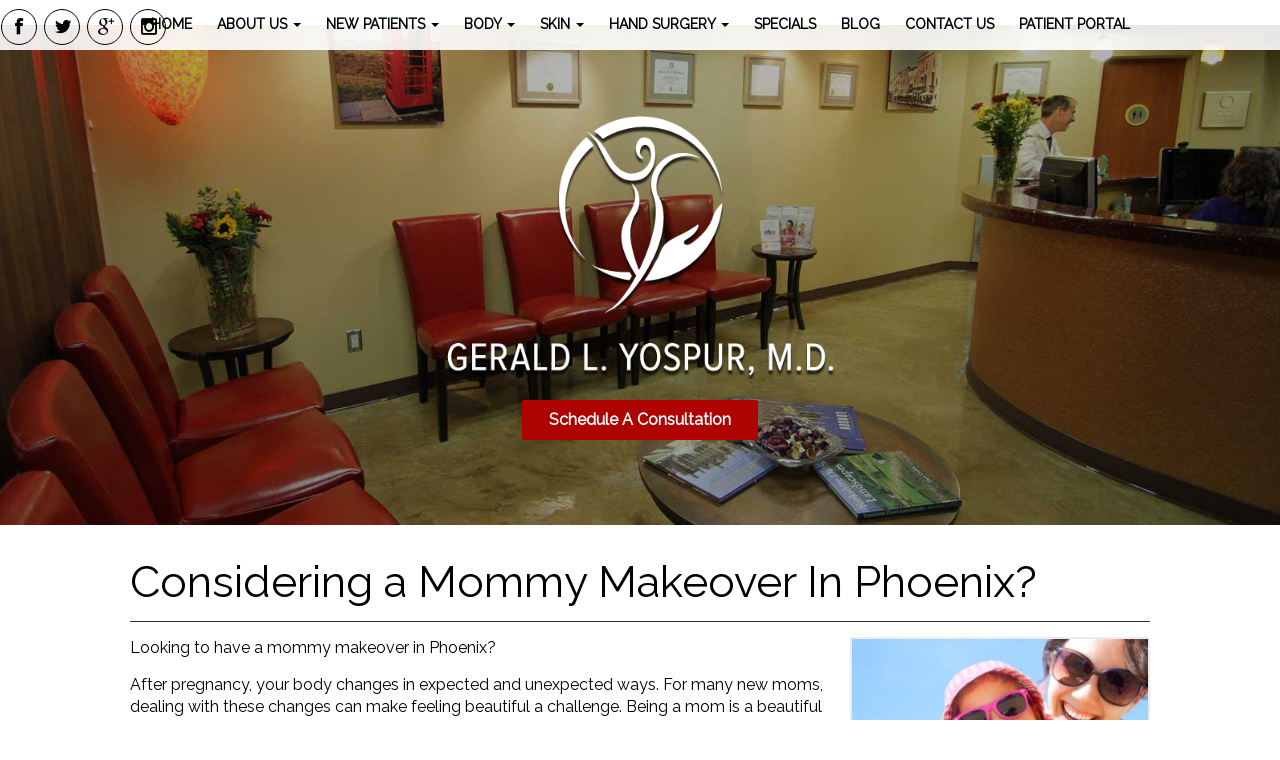

--- FILE ---
content_type: text/html; charset=UTF-8
request_url: https://www.dryospur.com/2019/04/15/considering-a-mommy-makeover-in-phoenix/
body_size: 12681
content:
<!doctype html>  
<html lang="en-US" class="no-js">
<head>
    <!-- Basic Page Needs -->
    <meta charset="utf-8">
    <meta http-equiv="X-UA-Compatible" content="IE=edge">
    
    <meta name="author" content="DoctorMultimedia">

	<meta name="viewport" content="width=device-width, initial-scale=1" />
	<meta name="format-detection" content="telephone=no">
    <!-- CSS -->
    <!-- Bootstrap -->
    <link href="https://www.dryospur.com/wp-content/themes/air%20-%20Chiro/lib/css/bootstrap.min.css" rel="stylesheet" media="screen">
	<link href="https://www.dryospur.com/wp-content/themes/air%20-%20Chiro/lib/css/comm.css" rel="stylesheet" media="screen">      
	<link rel="stylesheet" href="https://www.dryospur.com/wp-content/themes/air%20-%20Chiro/style.css">   
    <link href="https://www.dryospur.com/wp-content/themes/air%20-%20Chiro/responsive.css" rel="stylesheet" media="screen"> 
    <!-- Fav and touch icons -->
   <link rel="apple-touch-icon" sizes="144x144" href="https://www.dryospur.com/wp-content/themes/air%20-%20Chiro/lib/ico/apple-touch-icon-144-precomposed.png">
   <link rel="apple-touch-icon" sizes="114x114" href="https://www.dryospur.com/wp-content/themes/air%20-%20Chiro/lib/ico/apple-touch-icon-114-precomposed.png">
   <link rel="apple-touch-icon" sizes="72x72" href="https://www.dryospur.com/wp-content/themes/air%20-%20Chiro/lib/ico/apple-touch-icon-72-precomposed.png">
   <link rel="apple-touch-icon" href="https://www.dryospur.com/wp-content/themes/air%20-%20Chiro/lib/ico/apple-touch-icon-57-precomposed.png">   
   <link rel="shortcut icon" href="https://www.dryospur.com/wp-content/themes/air%20-%20Chiro/lib/ico/favicon.png">
   <link href="https://fonts.googleapis.com/css?family=Open+Sans" rel="stylesheet">
   <link rel="pingback" href="https://www.dryospur.com/xmlrpc.php">
   <!-- wordpress head functions -->
   <meta name='robots' content='index, follow, max-image-preview:large, max-snippet:-1, max-video-preview:-1' />

	<!-- This site is optimized with the Yoast SEO plugin v26.7 - https://yoast.com/wordpress/plugins/seo/ -->
	<title>Considering a Mommy Makeover In Phoenix? | Gerald L. Yospur, M.D.</title>
	<meta name="description" content="Considering a Mommy Makeover In Phoenix? - Looking to have a mommy makeover in Phoenix? After pregnancy, your body changes in expected and unexpected ways. For many new moms, dealing with these" />
	<link rel="canonical" href="https://www.dryospur.com/2019/04/15/considering-a-mommy-makeover-in-phoenix/" />
	<meta property="og:locale" content="en_US" />
	<meta property="og:type" content="article" />
	<meta property="og:title" content="Considering a Mommy Makeover In Phoenix? | Gerald L. Yospur, M.D." />
	<meta property="og:description" content="Considering a Mommy Makeover In Phoenix? - Looking to have a mommy makeover in Phoenix? After pregnancy, your body changes in expected and unexpected ways. For many new moms, dealing with these" />
	<meta property="og:url" content="https://www.dryospur.com/2019/04/15/considering-a-mommy-makeover-in-phoenix/" />
	<meta property="og:site_name" content="Gerald L. Yospur, M.D." />
	<meta property="article:publisher" content="https://www.facebook.com/Gerald-L-Yospur-MD-190153154780061/" />
	<meta property="article:published_time" content="2019-04-15T18:54:09+00:00" />
	<meta property="og:image" content="https://www.dryospur.com/wp-content/uploads/2019/04/Mommy-Makeover-In-Phoenix.jpg" />
	<meta property="og:image:width" content="800" />
	<meta property="og:image:height" content="483" />
	<meta property="og:image:type" content="image/jpeg" />
	<meta name="author" content="admin" />
	<meta name="twitter:card" content="summary_large_image" />
	<meta name="twitter:label1" content="Written by" />
	<meta name="twitter:data1" content="admin" />
	<meta name="twitter:label2" content="Est. reading time" />
	<meta name="twitter:data2" content="2 minutes" />
	<script type="application/ld+json" class="yoast-schema-graph">{"@context":"https://schema.org","@graph":[{"@type":"Article","@id":"https://www.dryospur.com/2019/04/15/considering-a-mommy-makeover-in-phoenix/#article","isPartOf":{"@id":"https://www.dryospur.com/2019/04/15/considering-a-mommy-makeover-in-phoenix/"},"author":{"name":"admin","@id":"https://www.dryospur.com/#/schema/person/ad5644d5d59e54286f23a42902397206"},"headline":"Considering a Mommy Makeover In Phoenix?","datePublished":"2019-04-15T18:54:09+00:00","mainEntityOfPage":{"@id":"https://www.dryospur.com/2019/04/15/considering-a-mommy-makeover-in-phoenix/"},"wordCount":374,"publisher":{"@id":"https://www.dryospur.com/#organization"},"image":{"@id":"https://www.dryospur.com/2019/04/15/considering-a-mommy-makeover-in-phoenix/#primaryimage"},"thumbnailUrl":"https://www.dryospur.com/wp-content/uploads/2019/04/Mommy-Makeover-In-Phoenix.jpg","articleSection":["Blog"],"inLanguage":"en-US"},{"@type":"WebPage","@id":"https://www.dryospur.com/2019/04/15/considering-a-mommy-makeover-in-phoenix/","url":"https://www.dryospur.com/2019/04/15/considering-a-mommy-makeover-in-phoenix/","name":"Considering a Mommy Makeover In Phoenix? | Gerald L. Yospur, M.D.","isPartOf":{"@id":"https://www.dryospur.com/#website"},"primaryImageOfPage":{"@id":"https://www.dryospur.com/2019/04/15/considering-a-mommy-makeover-in-phoenix/#primaryimage"},"image":{"@id":"https://www.dryospur.com/2019/04/15/considering-a-mommy-makeover-in-phoenix/#primaryimage"},"thumbnailUrl":"https://www.dryospur.com/wp-content/uploads/2019/04/Mommy-Makeover-In-Phoenix.jpg","datePublished":"2019-04-15T18:54:09+00:00","description":"Considering a Mommy Makeover In Phoenix? - Looking to have a mommy makeover in Phoenix? After pregnancy, your body changes in expected and unexpected ways. For many new moms, dealing with these","breadcrumb":{"@id":"https://www.dryospur.com/2019/04/15/considering-a-mommy-makeover-in-phoenix/#breadcrumb"},"inLanguage":"en-US","potentialAction":[{"@type":"ReadAction","target":["https://www.dryospur.com/2019/04/15/considering-a-mommy-makeover-in-phoenix/"]}]},{"@type":"ImageObject","inLanguage":"en-US","@id":"https://www.dryospur.com/2019/04/15/considering-a-mommy-makeover-in-phoenix/#primaryimage","url":"https://www.dryospur.com/wp-content/uploads/2019/04/Mommy-Makeover-In-Phoenix.jpg","contentUrl":"https://www.dryospur.com/wp-content/uploads/2019/04/Mommy-Makeover-In-Phoenix.jpg","width":800,"height":483,"caption":"Mommy Makeover In Phoenix"},{"@type":"BreadcrumbList","@id":"https://www.dryospur.com/2019/04/15/considering-a-mommy-makeover-in-phoenix/#breadcrumb","itemListElement":[{"@type":"ListItem","position":1,"name":"Home","item":"https://www.dryospur.com/"},{"@type":"ListItem","position":2,"name":"Considering a Mommy Makeover In Phoenix?"}]},{"@type":"WebSite","@id":"https://www.dryospur.com/#website","url":"https://www.dryospur.com/","name":"Gerald L. Yospur, M.D.","description":"Plastic Surgery in Mesa, Chandler, Gilbert, Tempe, and Phoenix","publisher":{"@id":"https://www.dryospur.com/#organization"},"potentialAction":[{"@type":"SearchAction","target":{"@type":"EntryPoint","urlTemplate":"https://www.dryospur.com/?s={search_term_string}"},"query-input":{"@type":"PropertyValueSpecification","valueRequired":true,"valueName":"search_term_string"}}],"inLanguage":"en-US"},{"@type":"Organization","@id":"https://www.dryospur.com/#organization","name":"Gerald L. Yospur MD","url":"https://www.dryospur.com/","logo":{"@type":"ImageObject","inLanguage":"en-US","@id":"https://www.dryospur.com/#/schema/logo/image/","url":"https://www.dryospur.com/wp-content/uploads/2016/10/slide01.jpg","contentUrl":"https://www.dryospur.com/wp-content/uploads/2016/10/slide01.jpg","width":1920,"height":900,"caption":"Gerald L. Yospur MD"},"image":{"@id":"https://www.dryospur.com/#/schema/logo/image/"},"sameAs":["https://www.facebook.com/Gerald-L-Yospur-MD-190153154780061/"]},{"@type":"Person","@id":"https://www.dryospur.com/#/schema/person/ad5644d5d59e54286f23a42902397206","name":"admin","image":{"@type":"ImageObject","inLanguage":"en-US","@id":"https://www.dryospur.com/#/schema/person/image/","url":"https://secure.gravatar.com/avatar/a37ba7f6e8ed6085d350ac60e709c68ad523a3c88cce6f36ace7638db14d4248?s=96&d=mm&r=g","contentUrl":"https://secure.gravatar.com/avatar/a37ba7f6e8ed6085d350ac60e709c68ad523a3c88cce6f36ace7638db14d4248?s=96&d=mm&r=g","caption":"admin"}}]}</script>
	<!-- / Yoast SEO plugin. -->


<link rel='dns-prefetch' href='//ajax.googleapis.com' />
<link rel="alternate" title="oEmbed (JSON)" type="application/json+oembed" href="https://www.dryospur.com/wp-json/oembed/1.0/embed?url=https%3A%2F%2Fwww.dryospur.com%2F2019%2F04%2F15%2Fconsidering-a-mommy-makeover-in-phoenix%2F" />
<link rel="alternate" title="oEmbed (XML)" type="text/xml+oembed" href="https://www.dryospur.com/wp-json/oembed/1.0/embed?url=https%3A%2F%2Fwww.dryospur.com%2F2019%2F04%2F15%2Fconsidering-a-mommy-makeover-in-phoenix%2F&#038;format=xml" />
<style id='wp-img-auto-sizes-contain-inline-css' type='text/css'>
img:is([sizes=auto i],[sizes^="auto," i]){contain-intrinsic-size:3000px 1500px}
/*# sourceURL=wp-img-auto-sizes-contain-inline-css */
</style>
<link rel='stylesheet' id='twb-open-sans-css' href='https://fonts.googleapis.com/css?family=Open+Sans%3A300%2C400%2C500%2C600%2C700%2C800&#038;display=swap&#038;ver=6.9' type='text/css' media='all' />
<link rel='stylesheet' id='twbbwg-global-css' href='https://www.dryospur.com/wp-content/plugins/photo-gallery/booster/assets/css/global.css?ver=1.0.0' type='text/css' media='all' />
<style id='wp-emoji-styles-inline-css' type='text/css'>

	img.wp-smiley, img.emoji {
		display: inline !important;
		border: none !important;
		box-shadow: none !important;
		height: 1em !important;
		width: 1em !important;
		margin: 0 0.07em !important;
		vertical-align: -0.1em !important;
		background: none !important;
		padding: 0 !important;
	}
/*# sourceURL=wp-emoji-styles-inline-css */
</style>
<style id='wp-block-library-inline-css' type='text/css'>
:root{--wp-block-synced-color:#7a00df;--wp-block-synced-color--rgb:122,0,223;--wp-bound-block-color:var(--wp-block-synced-color);--wp-editor-canvas-background:#ddd;--wp-admin-theme-color:#007cba;--wp-admin-theme-color--rgb:0,124,186;--wp-admin-theme-color-darker-10:#006ba1;--wp-admin-theme-color-darker-10--rgb:0,107,160.5;--wp-admin-theme-color-darker-20:#005a87;--wp-admin-theme-color-darker-20--rgb:0,90,135;--wp-admin-border-width-focus:2px}@media (min-resolution:192dpi){:root{--wp-admin-border-width-focus:1.5px}}.wp-element-button{cursor:pointer}:root .has-very-light-gray-background-color{background-color:#eee}:root .has-very-dark-gray-background-color{background-color:#313131}:root .has-very-light-gray-color{color:#eee}:root .has-very-dark-gray-color{color:#313131}:root .has-vivid-green-cyan-to-vivid-cyan-blue-gradient-background{background:linear-gradient(135deg,#00d084,#0693e3)}:root .has-purple-crush-gradient-background{background:linear-gradient(135deg,#34e2e4,#4721fb 50%,#ab1dfe)}:root .has-hazy-dawn-gradient-background{background:linear-gradient(135deg,#faaca8,#dad0ec)}:root .has-subdued-olive-gradient-background{background:linear-gradient(135deg,#fafae1,#67a671)}:root .has-atomic-cream-gradient-background{background:linear-gradient(135deg,#fdd79a,#004a59)}:root .has-nightshade-gradient-background{background:linear-gradient(135deg,#330968,#31cdcf)}:root .has-midnight-gradient-background{background:linear-gradient(135deg,#020381,#2874fc)}:root{--wp--preset--font-size--normal:16px;--wp--preset--font-size--huge:42px}.has-regular-font-size{font-size:1em}.has-larger-font-size{font-size:2.625em}.has-normal-font-size{font-size:var(--wp--preset--font-size--normal)}.has-huge-font-size{font-size:var(--wp--preset--font-size--huge)}.has-text-align-center{text-align:center}.has-text-align-left{text-align:left}.has-text-align-right{text-align:right}.has-fit-text{white-space:nowrap!important}#end-resizable-editor-section{display:none}.aligncenter{clear:both}.items-justified-left{justify-content:flex-start}.items-justified-center{justify-content:center}.items-justified-right{justify-content:flex-end}.items-justified-space-between{justify-content:space-between}.screen-reader-text{border:0;clip-path:inset(50%);height:1px;margin:-1px;overflow:hidden;padding:0;position:absolute;width:1px;word-wrap:normal!important}.screen-reader-text:focus{background-color:#ddd;clip-path:none;color:#444;display:block;font-size:1em;height:auto;left:5px;line-height:normal;padding:15px 23px 14px;text-decoration:none;top:5px;width:auto;z-index:100000}html :where(.has-border-color){border-style:solid}html :where([style*=border-top-color]){border-top-style:solid}html :where([style*=border-right-color]){border-right-style:solid}html :where([style*=border-bottom-color]){border-bottom-style:solid}html :where([style*=border-left-color]){border-left-style:solid}html :where([style*=border-width]){border-style:solid}html :where([style*=border-top-width]){border-top-style:solid}html :where([style*=border-right-width]){border-right-style:solid}html :where([style*=border-bottom-width]){border-bottom-style:solid}html :where([style*=border-left-width]){border-left-style:solid}html :where(img[class*=wp-image-]){height:auto;max-width:100%}:where(figure){margin:0 0 1em}html :where(.is-position-sticky){--wp-admin--admin-bar--position-offset:var(--wp-admin--admin-bar--height,0px)}@media screen and (max-width:600px){html :where(.is-position-sticky){--wp-admin--admin-bar--position-offset:0px}}
/*wp_block_styles_on_demand_placeholder:696d749cc3c5d*/
/*# sourceURL=wp-block-library-inline-css */
</style>
<style id='classic-theme-styles-inline-css' type='text/css'>
/*! This file is auto-generated */
.wp-block-button__link{color:#fff;background-color:#32373c;border-radius:9999px;box-shadow:none;text-decoration:none;padding:calc(.667em + 2px) calc(1.333em + 2px);font-size:1.125em}.wp-block-file__button{background:#32373c;color:#fff;text-decoration:none}
/*# sourceURL=/wp-includes/css/classic-themes.min.css */
</style>
<link rel='stylesheet' id='wp-components-css' href='https://www.dryospur.com/wp-includes/css/dist/components/style.min.css?ver=6.9' type='text/css' media='all' />
<link rel='stylesheet' id='wp-preferences-css' href='https://www.dryospur.com/wp-includes/css/dist/preferences/style.min.css?ver=6.9' type='text/css' media='all' />
<link rel='stylesheet' id='wp-block-editor-css' href='https://www.dryospur.com/wp-includes/css/dist/block-editor/style.min.css?ver=6.9' type='text/css' media='all' />
<link rel='stylesheet' id='popup-maker-block-library-style-css' href='https://www.dryospur.com/wp-content/plugins/popup-maker/dist/packages/block-library-style.css?ver=dbea705cfafe089d65f1' type='text/css' media='all' />
<link rel='stylesheet' id='bwg_fonts-css' href='https://www.dryospur.com/wp-content/plugins/photo-gallery/css/bwg-fonts/fonts.css?ver=0.0.1' type='text/css' media='all' />
<link rel='stylesheet' id='sumoselect-css' href='https://www.dryospur.com/wp-content/plugins/photo-gallery/css/sumoselect.min.css?ver=3.4.6' type='text/css' media='all' />
<link rel='stylesheet' id='mCustomScrollbar-css' href='https://www.dryospur.com/wp-content/plugins/photo-gallery/css/jquery.mCustomScrollbar.min.css?ver=3.1.5' type='text/css' media='all' />
<link rel='stylesheet' id='bwg_frontend-css' href='https://www.dryospur.com/wp-content/plugins/photo-gallery/css/styles.min.css?ver=1.8.35' type='text/css' media='all' />
<script type="text/javascript" src="//ajax.googleapis.com/ajax/libs/jquery/1.10.2/jquery.min.js?ver=6.9" id="jquery-js"></script>
<script type="text/javascript" src="https://www.dryospur.com/wp-content/plugins/photo-gallery/booster/assets/js/circle-progress.js?ver=1.2.2" id="twbbwg-circle-js"></script>
<script type="text/javascript" id="twbbwg-global-js-extra">
/* <![CDATA[ */
var twb = {"nonce":"3405a2fafa","ajax_url":"https://www.dryospur.com/wp-admin/admin-ajax.php","plugin_url":"https://www.dryospur.com/wp-content/plugins/photo-gallery/booster","href":"https://www.dryospur.com/wp-admin/admin.php?page=twbbwg_photo-gallery"};
var twb = {"nonce":"3405a2fafa","ajax_url":"https://www.dryospur.com/wp-admin/admin-ajax.php","plugin_url":"https://www.dryospur.com/wp-content/plugins/photo-gallery/booster","href":"https://www.dryospur.com/wp-admin/admin.php?page=twbbwg_photo-gallery"};
//# sourceURL=twbbwg-global-js-extra
/* ]]> */
</script>
<script type="text/javascript" src="https://www.dryospur.com/wp-content/plugins/photo-gallery/booster/assets/js/global.js?ver=1.0.0" id="twbbwg-global-js"></script>
<script type="text/javascript" src="https://www.dryospur.com/wp-content/plugins/photo-gallery/js/jquery.sumoselect.min.js?ver=3.4.6" id="sumoselect-js"></script>
<script type="text/javascript" src="https://www.dryospur.com/wp-content/plugins/photo-gallery/js/tocca.min.js?ver=2.0.9" id="bwg_mobile-js"></script>
<script type="text/javascript" src="https://www.dryospur.com/wp-content/plugins/photo-gallery/js/jquery.mCustomScrollbar.concat.min.js?ver=3.1.5" id="mCustomScrollbar-js"></script>
<script type="text/javascript" src="https://www.dryospur.com/wp-content/plugins/photo-gallery/js/jquery.fullscreen.min.js?ver=0.6.0" id="jquery-fullscreen-js"></script>
<script type="text/javascript" id="bwg_frontend-js-extra">
/* <![CDATA[ */
var bwg_objectsL10n = {"bwg_field_required":"field is required.","bwg_mail_validation":"This is not a valid email address.","bwg_search_result":"There are no images matching your search.","bwg_select_tag":"Select Tag","bwg_order_by":"Order By","bwg_search":"Search","bwg_show_ecommerce":"Show Ecommerce","bwg_hide_ecommerce":"Hide Ecommerce","bwg_show_comments":"Show Comments","bwg_hide_comments":"Hide Comments","bwg_restore":"Restore","bwg_maximize":"Maximize","bwg_fullscreen":"Fullscreen","bwg_exit_fullscreen":"Exit Fullscreen","bwg_search_tag":"SEARCH...","bwg_tag_no_match":"No tags found","bwg_all_tags_selected":"All tags selected","bwg_tags_selected":"tags selected","play":"Play","pause":"Pause","is_pro":"","bwg_play":"Play","bwg_pause":"Pause","bwg_hide_info":"Hide info","bwg_show_info":"Show info","bwg_hide_rating":"Hide rating","bwg_show_rating":"Show rating","ok":"Ok","cancel":"Cancel","select_all":"Select all","lazy_load":"0","lazy_loader":"https://www.dryospur.com/wp-content/plugins/photo-gallery/images/ajax_loader.png","front_ajax":"0","bwg_tag_see_all":"see all tags","bwg_tag_see_less":"see less tags"};
//# sourceURL=bwg_frontend-js-extra
/* ]]> */
</script>
<script type="text/javascript" src="https://www.dryospur.com/wp-content/plugins/photo-gallery/js/scripts.min.js?ver=1.8.35" id="bwg_frontend-js"></script>
<link rel="https://api.w.org/" href="https://www.dryospur.com/wp-json/" /><link rel="alternate" title="JSON" type="application/json" href="https://www.dryospur.com/wp-json/wp/v2/posts/1279" /><link rel="EditURI" type="application/rsd+xml" title="RSD" href="https://www.dryospur.com/xmlrpc.php?rsd" />
<meta name="generator" content="WordPress 6.9" />
<link rel='shortlink' href='https://www.dryospur.com/?p=1279' />
<!-- Markup (JSON-LD) structured in schema.org ver.4.8.1 START -->
<script type="application/ld+json">
{
    "@context": "https://schema.org",
    "@type": "Physician",
    "name": "Gerald L.Yospur, M.D.",
    "image": "https://www.dryospur.com/wp-content/uploads/2016/10/slide01.jpg",
    "url": "https://www.dryospur.com",
    "telephone": "+1-480-733-3933",
    "address": {
        "@type": "PostalAddress",
        "streetAddress": "1520 S Dobson Road #213",
        "addressLocality": "Mesa",
        "postalCode": "85202",
        "addressCountry": "US",
        "addressRegion": "Arizona"
    },
    "geo": {
        "@type": "GeoCoordinates",
        "latitude": "33.387611",
        "longitude": "-111.8784497"
    },
    "openingHours": [
        "Mo-Fr 08:00-17:00"
    ],
    "priceRange": "$$$"
}
</script>
<!-- Markup (JSON-LD) structured in schema.org END -->
<link rel="icon" href="https://www.dryospur.com/wp-content/uploads/2019/03/cropped-Gerald-Yospur-white1-1-e1551936773248-32x32.png" sizes="32x32" />
<link rel="icon" href="https://www.dryospur.com/wp-content/uploads/2019/03/cropped-Gerald-Yospur-white1-1-e1551936773248-192x192.png" sizes="192x192" />
<link rel="apple-touch-icon" href="https://www.dryospur.com/wp-content/uploads/2019/03/cropped-Gerald-Yospur-white1-1-e1551936773248-180x180.png" />
<meta name="msapplication-TileImage" content="https://www.dryospur.com/wp-content/uploads/2019/03/cropped-Gerald-Yospur-white1-1-e1551936773248-270x270.png" />
			<!-- Easy Columns 2.1.1 by Pat Friedl http://www.patrickfriedl.com -->
			<link rel="stylesheet" href="https://www.dryospur.com/wp-content/plugins/easy-columns/css/easy-columns.css" type="text/css" media="screen, projection" />
					<style type="text/css" id="wp-custom-css">
			.reviewWrap img{height:auto !important;}		</style>
		   <!-- end of wordpress head -->
	<!-- Google tag (gtag.js) -->
	<script async src="https://www.googletagmanager.com/gtag/js?id=G-4969S9V4WF"></script>
	<script>
	  window.dataLayer = window.dataLayer || [];
	  function gtag(){dataLayer.push(arguments);}
	  gtag('js', new Date());

	  gtag('config', 'G-4969S9V4WF');
	</script>

<meta name="google-site-verification" content="o3aCg1IBJgzZlwBvwsAI6uvFd2N6AIZfFa8QqbF1W1M" />

</head>
<body data-rsssl=1 class="wp-singular post-template-default single single-post postid-1279 single-format-standard wp-theme-air-Chiro internal">
<div id="fb-root"></div>
<script>(function(d, s, id) {
  var js, fjs = d.getElementsByTagName(s)[0];
  if (d.getElementById(id)) return;
  js = d.createElement(s); js.id = id;
  js.src = "//connect.facebook.net/en_US/sdk.js#xfbml=1&version=v2.4";
  fjs.parentNode.insertBefore(js, fjs);
}(document, 'script', 'facebook-jssdk'));</script>
<div class="header">       
	<div class="socialheader">
			<ul class="unstyled list-layout list-inline">
				 
					<li>
						<a class="link-contrast footer-icon-container"
						href="https://www.facebook.com/Gerald-L-Yospur-MD-190153154780061/" target="_blank">
						<!--<img  width="30px" src="/wp-content/uploads/2018/06/simplefbicon.png">-->
							<i class="icon footer-icon icon-facebook"></i></a>
					</li>						
									
				 
					<li>
						<a class="link-contrast footer-icon-container"
						href="https://twitter.com/dryospur" target="_blank">
						<!--<img style="margin-left: -34px;" width="30px" src="/wp-content/uploads/2018/06/simpletwittericon.png">-->
							<i class="icon footer-icon icon-twitter"></i></a>
					</li>
												
				 
					<li>
						<a  class="link-contrast footer-icon-container"
						href="https://www.google.com/search?q=Gerald+L.+Yospur+MD,+1520+S+Dobson+Rd+%23213,+Mesa,+AZ+85202,+USA&ludocid=1494647004518253819#lrd=0x872b07e6f32e035d:0x14be0d8818e984fb,1" rel="publisher" target="_blank">
						<!--<img style="margin-left: -68px;" width="30px" src="/wp-content/uploads/2018/06/simplegplusicon.png">-->
							<i class="icon footer-icon icon-google-plus"></i></a>
					</li>
								 
					<li>
						<a class="link-contrast footer-icon-container"
						href="https://www.instagram.com/geraldyospurmd/" rel="publisher" target="_blank">
						<i class="icon footer-icon icon-instagram"></i></a>
					</li>
							</ul>
		</div>            
		<div class="topInfo">
		
			<div class="col-md-12 col-sm-12">
				
				<nav class="navbar">            
					<div class="container-fluid">    
					<!-- Brand and toggle get grouped for better mobile display -->                
						<div class="navbar-header">                    
							<button class="navbar-toggle collapsed" data-target="#bs-example-navbar-collapse-1" data-toggle="collapse" type="button">						
								<span class="sr-only">Toggle navigation</span> 						
								<span class="icon-bar"></span>						
								<span class="icon-bar"></span> 						
								<span class="icon-bar"></span>					
							</button> 					            
						</div>     

					<!-- Collect the nav links, forms, and other content for toggling -->    
					<div id="bs-example-navbar-collapse-1" class="collapse navbar-collapse"><ul id="menu-main-menu" class="nav navbar-nav"><li id="menu-item-131" class="menu-item menu-item-type-custom menu-item-object-custom menu-item-131"><a href="/">Home</a></li>
<li id="menu-item-132" class="menu-item menu-item-type-post_type menu-item-object-page menu-item-has-children menu-item-132 dropdown"><a href="https://www.dryospur.com/about-us/" class="dropdown-toggle " data-hover="dropdown">About Us <span class="caret"></span></a>
<ul class="dropdown-menu">
	<li id="menu-item-384" class="menu-item menu-item-type-post_type menu-item-object-page menu-item-384"><a href="https://www.dryospur.com/about-dr-yospur/">About Dr. Yospur</a></li>
	<li id="menu-item-133" class="menu-item menu-item-type-post_type menu-item-object-page menu-item-133"><a href="https://www.dryospur.com/our-team/">Our Team</a></li>
	<li id="menu-item-198" class="menu-item menu-item-type-post_type menu-item-object-page menu-item-198"><a href="https://www.dryospur.com/client-reviews/">Client Reviews</a></li>
	<li id="menu-item-1191" class="menu-item menu-item-type-custom menu-item-object-custom menu-item-has-children menu-item-1191 dropdown-submenu"><a href="#" class="dropdown-toggle " data-hover="dropdown">Photo Gallery</a>
	<ul class="dropdown-menu">
		<li id="menu-item-1190" class="menu-item menu-item-type-post_type menu-item-object-page menu-item-1190"><a href="https://www.dryospur.com/breast-augmentation/">Breast Augmentation</a></li>
		<li id="menu-item-1189" class="menu-item menu-item-type-post_type menu-item-object-page menu-item-1189"><a href="https://www.dryospur.com/breast-reduction/">Breast Reduction</a></li>
		<li id="menu-item-1188" class="menu-item menu-item-type-post_type menu-item-object-page menu-item-1188"><a href="https://www.dryospur.com/mastopexy-augmentation/">Mastopexy Augmentation</a></li>
		<li id="menu-item-1187" class="menu-item menu-item-type-post_type menu-item-object-page menu-item-1187"><a href="https://www.dryospur.com/liposuction/">Liposuction</a></li>
		<li id="menu-item-1186" class="menu-item menu-item-type-post_type menu-item-object-page menu-item-1186"><a href="https://www.dryospur.com/abdominoplasty/">Abdominoplasty</a></li>
	</ul>
</li>
</ul>
</li>
<li id="menu-item-134" class="menu-item menu-item-type-post_type menu-item-object-page menu-item-has-children menu-item-134 dropdown"><a href="https://www.dryospur.com/new-patients/" class="dropdown-toggle " data-hover="dropdown">New Patients <span class="caret"></span></a>
<ul class="dropdown-menu">
	<li id="menu-item-334" class="menu-item menu-item-type-post_type menu-item-object-page menu-item-334"><a href="https://www.dryospur.com/new-patients/insurance/">Insurance</a></li>
</ul>
</li>
<li id="menu-item-138" class="menu-item menu-item-type-post_type menu-item-object-page menu-item-has-children menu-item-138 dropdown"><a href="https://www.dryospur.com/body/" class="dropdown-toggle " data-hover="dropdown">Body <span class="caret"></span></a>
<ul class="dropdown-menu">
	<li id="menu-item-139" class="menu-item menu-item-type-post_type menu-item-object-page menu-item-139"><a href="https://www.dryospur.com/body/breast-augmentation/">Breast Augmentation</a></li>
	<li id="menu-item-140" class="menu-item menu-item-type-post_type menu-item-object-page menu-item-140"><a href="https://www.dryospur.com/body/breast-reduction/">Breast Reduction</a></li>
	<li id="menu-item-141" class="menu-item menu-item-type-post_type menu-item-object-page menu-item-141"><a href="https://www.dryospur.com/body/breast-lift-with-augmentation/">Breast Lift With Augmentation</a></li>
	<li id="menu-item-142" class="menu-item menu-item-type-post_type menu-item-object-page menu-item-142"><a href="https://www.dryospur.com/body/tummy-tuck/">Tummy Tuck</a></li>
	<li id="menu-item-143" class="menu-item menu-item-type-post_type menu-item-object-page menu-item-143"><a href="https://www.dryospur.com/body/liposuction/">Liposuction</a></li>
	<li id="menu-item-144" class="menu-item menu-item-type-post_type menu-item-object-page menu-item-144"><a href="https://www.dryospur.com/body/implant-exchange/">Implant Exchange</a></li>
</ul>
</li>
<li id="menu-item-146" class="menu-item menu-item-type-post_type menu-item-object-page menu-item-has-children menu-item-146 dropdown"><a href="https://www.dryospur.com/skin/" class="dropdown-toggle " data-hover="dropdown">Skin <span class="caret"></span></a>
<ul class="dropdown-menu">
	<li id="menu-item-147" class="menu-item menu-item-type-post_type menu-item-object-page menu-item-147"><a href="https://www.dryospur.com/skin/botox/">Botox</a></li>
	<li id="menu-item-148" class="menu-item menu-item-type-post_type menu-item-object-page menu-item-148"><a href="https://www.dryospur.com/skin/juvederm-xc/">Juvederm XC</a></li>
</ul>
</li>
<li id="menu-item-145" class="menu-item menu-item-type-post_type menu-item-object-page menu-item-has-children menu-item-145 dropdown"><a href="https://www.dryospur.com/body/hand-surgery/" class="dropdown-toggle " data-hover="dropdown">Hand Surgery <span class="caret"></span></a>
<ul class="dropdown-menu">
	<li id="menu-item-1077" class="menu-item menu-item-type-post_type menu-item-object-page menu-item-1077"><a href="https://www.dryospur.com/animal-bites/">Animal Bites</a></li>
	<li id="menu-item-996" class="menu-item menu-item-type-post_type menu-item-object-page menu-item-996"><a href="https://www.dryospur.com/base-of-thumb-arthritis/">Base of Thumb Arthritis</a></li>
	<li id="menu-item-1095" class="menu-item menu-item-type-post_type menu-item-object-page menu-item-1095"><a href="https://www.dryospur.com/body/hand-surgery/carpal-tunnel-syndrome-2/">Carpal Tunnel Syndrome</a></li>
	<li id="menu-item-1005" class="menu-item menu-item-type-post_type menu-item-object-page menu-item-1005"><a href="https://www.dryospur.com/carpometacarpal-boss/">Carpometacarpal Boss</a></li>
	<li id="menu-item-1076" class="menu-item menu-item-type-post_type menu-item-object-page menu-item-1076"><a href="https://www.dryospur.com/digital-nerve-injury/">Digital Nerve Injury</a></li>
	<li id="menu-item-994" class="menu-item menu-item-type-post_type menu-item-object-page menu-item-994"><a href="https://www.dryospur.com/dupuytrens-contracture/">Dupuytren’s Contracture</a></li>
	<li id="menu-item-995" class="menu-item menu-item-type-post_type menu-item-object-page menu-item-995"><a href="https://www.dryospur.com/dequervains-tenosynovitis/">DeQuervain’s Tenosynovitis</a></li>
	<li id="menu-item-1160" class="menu-item menu-item-type-post_type menu-item-object-page menu-item-1160"><a href="https://www.dryospur.com/body/hand-surgery/fingertip-injury/">Fingertip Injury</a></li>
	<li id="menu-item-992" class="menu-item menu-item-type-post_type menu-item-object-page menu-item-992"><a href="https://www.dryospur.com/ganglion-cysts/">Ganglion Cysts</a></li>
	<li id="menu-item-991" class="menu-item menu-item-type-post_type menu-item-object-page menu-item-991"><a href="https://www.dryospur.com/hook-of-hamate-fracture/">Hook of Hamate Fracture</a></li>
	<li id="menu-item-990" class="menu-item menu-item-type-post_type menu-item-object-page menu-item-990"><a href="https://www.dryospur.com/mallet-finger/">Mallet Finger</a></li>
	<li id="menu-item-989" class="menu-item menu-item-type-post_type menu-item-object-page menu-item-989"><a href="https://www.dryospur.com/metacarpal-fractures-2/">Hand Fractures</a></li>
	<li id="menu-item-1078" class="menu-item menu-item-type-post_type menu-item-object-page menu-item-1078"><a href="https://www.dryospur.com/nailbed-injuries-and-repair/">Nailbed Injuries and Repair</a></li>
	<li id="menu-item-1089" class="menu-item menu-item-type-post_type menu-item-object-page menu-item-1089"><a href="https://www.dryospur.com/tendon-injuries/">Tendon Injuries</a></li>
	<li id="menu-item-988" class="menu-item menu-item-type-post_type menu-item-object-page menu-item-988"><a href="https://www.dryospur.com/thumb-sprains/">Thumb Sprains</a></li>
	<li id="menu-item-1058" class="menu-item menu-item-type-post_type menu-item-object-page menu-item-1058"><a href="https://www.dryospur.com/trigger-digits/">Trigger Digits</a></li>
</ul>
</li>
<li id="menu-item-135" class="menu-item menu-item-type-post_type menu-item-object-page menu-item-135"><a href="https://www.dryospur.com/specials/">Specials</a></li>
<li id="menu-item-325" class="menu-item menu-item-type-taxonomy menu-item-object-category current-post-ancestor current-menu-parent current-post-parent menu-item-325"><a href="https://www.dryospur.com/blog/">Blog</a></li>
<li id="menu-item-136" class="menu-item menu-item-type-post_type menu-item-object-page menu-item-136"><a href="https://www.dryospur.com/contact-us/">Contact Us</a></li>
<li id="menu-item-1359" class="menu-item menu-item-type-custom menu-item-object-custom menu-item-1359"><a target="_blank" href="https://mycw61.ecwcloud.com/portal7832/jsp/login.jsp">Patient Portal</a></li>
</ul></div>		
           
					</div><!-- /.container-fluid -->        
				</nav>
			</div>
			
		</div>
	</div>
	
		
			<div class="carousel slide carousel-video" data-ride="carousel" id="carousel-example-generic">                  				
				<img src="" class="video-poster" />

				<div class="carousel-inner">	  
					<div class="item active">
						<video autoplay="" loop="" preload="auto" width="100%" >

						</video>
						<div style="text-shadow: none; bottom: 11%; width: 400px; margin-right: auto; margin-left: auto;" class="carousel-caption">
														
								<img src="/wp-content/uploads/2019/03/Gerald-Yospur-white1.png" class="innerlogo" width="400">
														<div class="clear"></div>
							<a href="/appointments/" class="btn btn-primary consult">Schedule A Consultation</a>
						</div>
					</div>
				</div>      
				
			</div>  
			    
			<div class="mobileOnly">
				<p class="phone">Call Us: <a href="tel:(480) 733-3933" onClick="ga('send', 'event', { eventCategory: 'Mobile', eventAction: 'Call Us', eventValue: 25});">(480) 733-3933</a></p>
				<p class="mobileBtn"><a href="https://goo.gl/maps/YVVg5GHRnjT2" target="_blank" onClick="ga('send', 'event', { eventCategory: 'Mobile', eventAction: 'Get Directions', eventValue: 50});">Get Directions</a></p>
				<p class="hours"><strong>Hours</strong><br />Monday – Friday: 8:00AM – 5:00PM<br />Lunch between: 12:00PM and 2:00PM<br>
					<div class="socialmobile">
			<ul class="unstyled list-layout list-inline">
				 
					<li>
						<a class="link-contrast footer-icon-container"
						href="https://www.facebook.com/Gerald-L-Yospur-MD-190153154780061/" target="_blank">
						<!--<img  width="30px" src="/wp-content/uploads/2018/06/simplefbicon.png">-->
							<i class="icon footer-icon icon-facebook"></i></a>
					</li>						
									
				 
					<li>
						<a class="link-contrast footer-icon-container"
						href="https://twitter.com/dryospur" target="_blank">
						<!--<img style="margin-left: -34px;" width="30px" src="/wp-content/uploads/2018/06/simpletwittericon.png">-->
							<i class="icon footer-icon icon-twitter"></i></a>
					</li>
												
				 
					<li>
						<a  class="link-contrast footer-icon-container"
						href="https://www.google.com/search?q=Gerald+L.+Yospur+MD,+1520+S+Dobson+Rd+%23213,+Mesa,+AZ+85202,+USA&ludocid=1494647004518253819#lrd=0x872b07e6f32e035d:0x14be0d8818e984fb,1" rel="publisher" target="_blank">
						<!--<img style="margin-left: -68px;" width="30px" src="/wp-content/uploads/2018/06/simplegplusicon.png">-->
							<i class="icon footer-icon icon-google-plus"></i></a>
					</li>
								 
					<li>
						<a class="link-contrast footer-icon-container"
						href="https://www.instagram.com/geraldyospurmd/" rel="publisher" target="_blank">
						<i class="icon footer-icon icon-instagram"></i></a>
					</li>
							</ul>
		</div>            
				</p>
				<!--<img src="/wp-content/uploads/2016/10/slide01.jpg" width="100%">-->
			</div>
    
	<div class="page-container page-container-responsive">
        <div class="row row-space-6 row-space-top-6 no-margin">
            

            <div style="width:100%;" class="col-8 help-content text-copy navtree-content breadcrumbs-content">
				<div class="content">
						<article class="post-container-single">
		<section class="post-content-wrap-single">
			<section class="post-single-title"><h1>Considering a Mommy Makeover In Phoenix?</h1></section><!-- end post-title -->
			<hr class="featurette-divider">
			<section class="post-content post-single">
			 <p><img fetchpriority="high" decoding="async" src="https://www.dryospur.com/wp-content/uploads/2019/04/Mommy-Makeover-In-Phoenix-300x181.jpg" alt="Mommy Makeover In Phoenix" width="300" height="181" class="alignright size-medium wp-image-1280" srcset="https://www.dryospur.com/wp-content/uploads/2019/04/Mommy-Makeover-In-Phoenix-300x181.jpg 300w, https://www.dryospur.com/wp-content/uploads/2019/04/Mommy-Makeover-In-Phoenix-768x464.jpg 768w, https://www.dryospur.com/wp-content/uploads/2019/04/Mommy-Makeover-In-Phoenix.jpg 800w" sizes="(max-width: 300px) 100vw, 300px" />Looking to have a mommy makeover in Phoenix?</p>
<p>After pregnancy, your body changes in expected and unexpected ways. For many new moms, dealing with these changes can make feeling beautiful a challenge. Being a mom is a beautiful thing. We are here to help you feel that way again.</p>
<h2>Mommy Makeover In Phoenix &#8212; What Does It Involve?</h2>
<p>You may have heard of the term mommy makeover but what does it mean? As muscles, skin, and other tissues of the body stretch and grow during pregnancy, they do not always return to the same firmness after pregnancy as before. This is where a mommy makeover can help.</p>
<p>A mommy makeover generally refers to procedures used to improve the contours of the areas most affected by pregnancy &#8212; the breasts and abdomen. A mommy makeover may also incorporate procedures to improve contours on other areas of the body such as a thigh lift, arm lift, or butt lift.</p>
<p>The most common procedures involved with a mommy makeover are:</p>
<ul>
<li>breast augmentation and/or lift</li>
<li>breast reduction</li>
<li><a href="https://www.dryospur.com/body/tummy-tuck/" rel="noopener noreferrer" target="_blank">tummy tuck</a></li>
<li>liposuction</li>
</ul>
<p>[Related article: <a href="https://www.dryospur.com/2019/03/14/what-to-know-about-a-breast-lift-with-augmentation/" rel="noopener noreferrer" target="_blank">What To Know About A Breast Lift With Augmentation</a>]</p>
<p>If you are considering a mommy makeover in Phoenix, make sure to wait until you are done having children as it could have an impact on your results. Having multiple procedures completed at once can help you return to the pre-baby body you once had.</p>
<p>Some women will elect to have multiple procedures completed together to minimize both cost and recovery time that would otherwise be incurred through having different surgeries at different times. At your initial consultation, you can discuss this with Dr. Yospur to see if this is an option for you.</p>
<p>We want to help you have all of your questions answered. At your initial consultation, Dr. Yospur will sit down with you to discuss your options and answer all of your questions. The choice to have a mommy makeover in Phoenix is a private and personal decision. Our staff is held to the highest standards of privacy and we are a member of the <a href="https://www.plasticsurgery.org/" rel="noopener noreferrer" target="_blank">American Society of Plastic Surgeons</a>.</p>
<p>If you would like to schedule a consultation to discuss your options further, please <a href="https://www.dryospur.com/contact-us/">contact us</a> today.</p>
			 <section class="clear"></section>
			</section><!-- end post-content -->
		<section class="clear"></section>
		</section><!-- end post-content-wrap -->
		<section class="clear"></section>
		  
		<section class="clear"></section>
	</article><!-- end post_wrap -->
	
		
	      				</div>
            </div>
        </div>
    </div>

<div class="container-brand-light footer-surround footer-container" id="footer">
	<div class="footer-content-container page-container-responsive">
		<div class="bottomInfo">
			<p><a href="http://www.plasticsurgery.org" target="_blank"><img src="/wp-content/uploads/2018/06/asps_memberbw_single.png" width="150" /></a></p><br />
			<h3>Gerald L.Yospur, M.D.</h3>
			<p class="phone">Phone: (480) 733-3933</p>
			<p class="address">1520 South Dobson Rd, Suite 213  Mesa, AZ 85202 </p>
			<p><a href="/sitemap/">Sitemap</a> | <a href="/accessibility/">Accessibility</a></p>
		</div>
		<div class="row row-condensed">
						
			
		</div>

		<div class="social-media">

			<ul class="unstyled list-layout list-inline">
				 
					<li>
						<a class="link-contrast footer-icon-container"
						href="https://www.facebook.com/Gerald-L-Yospur-MD-190153154780061/" target="_blank">
						<i class="icon footer-icon icon-facebook"></i></a>
					</li>						
									
				 
					<li>
						<a class="link-contrast footer-icon-container"
						href="https://twitter.com/dryospur" target="_blank">
						<i class="icon footer-icon icon-twitter"></i></a>
					</li>
									
									
								
				 
					<li>
						<a class="link-contrast footer-icon-container"
						href="https://www.google.com/search?q=Gerald+L.+Yospur+MD,+1520+S+Dobson+Rd+%23213,+Mesa,+AZ+85202,+USA&ludocid=1494647004518253819#lrd=0x872b07e6f32e035d:0x14be0d8818e984fb,1" rel="publisher" target="_blank">
						<i class="icon footer-icon icon-google-plus"></i></a>
					</li>
								
				 
					<li>
						<a class="link-contrast footer-icon-container"
						href="https://www.instagram.com/geraldyospurmd/" rel="publisher" target="_blank">
						<i class="icon footer-icon icon-instagram"></i></a>
					</li>
								
				
			</ul>

			<div class="row-space-top-2 text-muted" id="copyright">
				<p><a href="http://doctormultimedia.com/" target="_blank">Website by DOCTOR Multimedia</a></p>
			</div>
		</div>
	</div>
</div>
	

	<script type="speculationrules">
{"prefetch":[{"source":"document","where":{"and":[{"href_matches":"/*"},{"not":{"href_matches":["/wp-*.php","/wp-admin/*","/wp-content/uploads/*","/wp-content/*","/wp-content/plugins/*","/wp-content/themes/air%20-%20Chiro/*","/*\\?(.+)"]}},{"not":{"selector_matches":"a[rel~=\"nofollow\"]"}},{"not":{"selector_matches":".no-prefetch, .no-prefetch a"}}]},"eagerness":"conservative"}]}
</script>

<!--BEGIN: TRACKING CODE MANAGER (v2.5.0) BY INTELLYWP.COM IN FOOTER//-->
<!-- Facebook Pixel Code -->
<script>
!function(f,b,e,v,n,t,s)
{if(f.fbq)return;n=f.fbq=function(){n.callMethod?
n.callMethod.apply(n,arguments):n.queue.push(arguments)};
if(!f._fbq)f._fbq=n;n.push=n;n.loaded=!0;n.version='2.0';
n.queue=[];t=b.createElement(e);t.async=!0;
t.src=v;s=b.getElementsByTagName(e)[0];
s.parentNode.insertBefore(t,s)}(window,document,'script',
'https://connect.facebook.net/en_US/fbevents.js');
 fbq('init', '2735086046520899'); 
fbq('track', 'PageView');
</script>
<noscript>
 <img height="1" width="1" src="https://www.facebook.com/tr?id=2735086046520899&ev=PageView
&noscript=1" />
</noscript>
<!-- End Facebook Pixel Code -->
<!--END: https://wordpress.org/plugins/tracking-code-manager IN FOOTER//--><script id="wp-emoji-settings" type="application/json">
{"baseUrl":"https://s.w.org/images/core/emoji/17.0.2/72x72/","ext":".png","svgUrl":"https://s.w.org/images/core/emoji/17.0.2/svg/","svgExt":".svg","source":{"concatemoji":"https://www.dryospur.com/wp-includes/js/wp-emoji-release.min.js?ver=6.9"}}
</script>
<script type="module">
/* <![CDATA[ */
/*! This file is auto-generated */
const a=JSON.parse(document.getElementById("wp-emoji-settings").textContent),o=(window._wpemojiSettings=a,"wpEmojiSettingsSupports"),s=["flag","emoji"];function i(e){try{var t={supportTests:e,timestamp:(new Date).valueOf()};sessionStorage.setItem(o,JSON.stringify(t))}catch(e){}}function c(e,t,n){e.clearRect(0,0,e.canvas.width,e.canvas.height),e.fillText(t,0,0);t=new Uint32Array(e.getImageData(0,0,e.canvas.width,e.canvas.height).data);e.clearRect(0,0,e.canvas.width,e.canvas.height),e.fillText(n,0,0);const a=new Uint32Array(e.getImageData(0,0,e.canvas.width,e.canvas.height).data);return t.every((e,t)=>e===a[t])}function p(e,t){e.clearRect(0,0,e.canvas.width,e.canvas.height),e.fillText(t,0,0);var n=e.getImageData(16,16,1,1);for(let e=0;e<n.data.length;e++)if(0!==n.data[e])return!1;return!0}function u(e,t,n,a){switch(t){case"flag":return n(e,"\ud83c\udff3\ufe0f\u200d\u26a7\ufe0f","\ud83c\udff3\ufe0f\u200b\u26a7\ufe0f")?!1:!n(e,"\ud83c\udde8\ud83c\uddf6","\ud83c\udde8\u200b\ud83c\uddf6")&&!n(e,"\ud83c\udff4\udb40\udc67\udb40\udc62\udb40\udc65\udb40\udc6e\udb40\udc67\udb40\udc7f","\ud83c\udff4\u200b\udb40\udc67\u200b\udb40\udc62\u200b\udb40\udc65\u200b\udb40\udc6e\u200b\udb40\udc67\u200b\udb40\udc7f");case"emoji":return!a(e,"\ud83e\u1fac8")}return!1}function f(e,t,n,a){let r;const o=(r="undefined"!=typeof WorkerGlobalScope&&self instanceof WorkerGlobalScope?new OffscreenCanvas(300,150):document.createElement("canvas")).getContext("2d",{willReadFrequently:!0}),s=(o.textBaseline="top",o.font="600 32px Arial",{});return e.forEach(e=>{s[e]=t(o,e,n,a)}),s}function r(e){var t=document.createElement("script");t.src=e,t.defer=!0,document.head.appendChild(t)}a.supports={everything:!0,everythingExceptFlag:!0},new Promise(t=>{let n=function(){try{var e=JSON.parse(sessionStorage.getItem(o));if("object"==typeof e&&"number"==typeof e.timestamp&&(new Date).valueOf()<e.timestamp+604800&&"object"==typeof e.supportTests)return e.supportTests}catch(e){}return null}();if(!n){if("undefined"!=typeof Worker&&"undefined"!=typeof OffscreenCanvas&&"undefined"!=typeof URL&&URL.createObjectURL&&"undefined"!=typeof Blob)try{var e="postMessage("+f.toString()+"("+[JSON.stringify(s),u.toString(),c.toString(),p.toString()].join(",")+"));",a=new Blob([e],{type:"text/javascript"});const r=new Worker(URL.createObjectURL(a),{name:"wpTestEmojiSupports"});return void(r.onmessage=e=>{i(n=e.data),r.terminate(),t(n)})}catch(e){}i(n=f(s,u,c,p))}t(n)}).then(e=>{for(const n in e)a.supports[n]=e[n],a.supports.everything=a.supports.everything&&a.supports[n],"flag"!==n&&(a.supports.everythingExceptFlag=a.supports.everythingExceptFlag&&a.supports[n]);var t;a.supports.everythingExceptFlag=a.supports.everythingExceptFlag&&!a.supports.flag,a.supports.everything||((t=a.source||{}).concatemoji?r(t.concatemoji):t.wpemoji&&t.twemoji&&(r(t.twemoji),r(t.wpemoji)))});
//# sourceURL=https://www.dryospur.com/wp-includes/js/wp-emoji-loader.min.js
/* ]]> */
</script>
	    <!-- Include all compiled plugins (below), or include individual files as needed -->
	<link rel="stylesheet" href="https://www.dryospur.com/wp-content/themes/air%20-%20Chiro/lib/css/flexslider.css" type="text/css" media="screen" />
	<link rel="stylesheet" href="https://www.dryospur.com/wp-content/themes/air%20-%20Chiro/lib/css/font-awesome.min.css" type="text/css" media="screen" />
    <script src="https://www.dryospur.com/wp-content/themes/air%20-%20Chiro/lib/js/bootstrap.min.js"></script>
    <script src="https://www.dryospur.com/wp-content/themes/air%20-%20Chiro/lib/js/twitter-bootstrap-hover-dropdown.min.js"></script>
    
     <!-- FlexSlider -->
	<script defer src="https://www.dryospur.com/wp-content/themes/air%20-%20Chiro/lib/js/jquery.flexslider.js"></script>

	<script type="text/javascript">
    jQuery(window).load(function(){
      jQuery('.flexslider').flexslider({
        animation: "slide",
		pauseOnHover: true,
		slideshowSpeed: 6000,
		directionNav: false, 
		animationSpeed: 600,
		});
    });
  </script><!-- Optional FlexSlider Additions -->
			<script type="text/javascript">
	  WebFontConfig = {
	    google: { families: [ 'Raleway:400' ] }
	  };
	  (function() {
	    var wf = document.createElement('script');
	    wf.src = ('https:' == document.location.protocol ? 'https' : 'http') +
	      '://ajax.googleapis.com/ajax/libs/webfont/1.5.18/webfont.js';
	    wf.type = 'text/javascript';
	    wf.async = 'true';
	    var s = document.getElementsByTagName('script')[0];
	    s.parentNode.insertBefore(wf, s);
	  })(); </script>
  <!-- stylesheet is called after wp_head so you can overwrite plugin styles if needed -->
</body>
</html>
<!--
Performance optimized by W3 Total Cache. Learn more: https://www.boldgrid.com/w3-total-cache/?utm_source=w3tc&utm_medium=footer_comment&utm_campaign=free_plugin

Page Caching using Disk: Enhanced 

Served from: www.dryospur.com @ 2026-01-19 00:02:36 by W3 Total Cache
-->

--- FILE ---
content_type: text/css
request_url: https://www.dryospur.com/wp-content/themes/air%20-%20Chiro/lib/css/comm.css
body_size: 44696
content:
/*!
 * O2.1
 * Copyright 2014 Airbnb, Inc
 *
 * Contains sources adapted from Twitter Bootstrap v3.0.0, which are available
 * under the Apache License v2.0 (http://www.apache.org/licenses/LICENSE-2.0)
 *//*! normalize.css v2.1.2 | MIT License | git.io/normalize */body,button,input,select,textarea{margin:0;-webkit-font-smoothing:antialiased;-moz-osx-font-smoothing:grayscale}.text-copy .text-lead,b,strong{font-weight:700}h1:first-child,h2:first-child,h3:first-child,h4:first-child,h5:first-child,h6:first-child,ol,p,ul{margin-top:0}.btn-group .btn,.col-1,.col-10,.col-11,.col-12,.col-2,.col-3,.col-4,.col-5,.col-6,.col-7,.col-8,.col-9,.col-sm-1,.col-sm-10,.col-sm-11,.col-sm-12,.col-sm-3,.col-sm-4,.col-sm-5,.col-sm-6,.col-sm-7,.col-sm-8,.col-sm-9,.progress-bar,.subnav-item,.subnav-text{float:left}.btn:focus,[type=text]:focus,[type=password]:focus,[type=email]:focus,[type=url]:focus,[type=number]:focus,[type=tel]:focus,[type=search]:focus,a:active,a:hover,input[type=checkbox]:focus,input[type=radio]:focus,select:focus,textarea:focus{outline:0}.modal-table,.row-table,.tabs{table-layout:fixed}.clearfix:after,.drop-down-menu .menu-item,.dropdown-menu .menu-item,.media:after,.page-container-full:after,.page-container-responsive:after,.page-container:after,.row:after,.sidenav:after,.subnav:after{clear:both}article,aside,details,figcaption,figure,footer,header,hgroup,main,nav,section,summary{display:block}audio,canvas,video{display:inline-block}audio:not([controls]){display:none;height:0}[hidden],template{display:none}html{font-family:sans-serif;-ms-text-size-adjust:100%;-webkit-text-size-adjust:100%;-webkit-tap-highlight-color:transparent}h1{margin:.67em 0}h1,h2,h3,h4,h5,h6,hr,ol,p,ul{margin-bottom:15px}dfn{font-style:italic}hr{height:0}mark{background:#ff0;color:#000}code,kbd,pre,samp{font-family:monospace,serif;font-size:1em}q{quotes:"\201C" "\201D" "\2018" "\2019"}sub,sup{font-size:75%;line-height:0;position:relative;vertical-align:baseline}sup{top:-.5em}sub{bottom:-.25em}img{border:0;vertical-align:middle}.col-top,textarea{vertical-align:top}svg:not(:root){overflow:hidden}figure{margin:0}legend{border:0;padding:0}button,select{text-transform:none}button,html input[type=button],input[type=reset],input[type=submit]{-webkit-appearance:button;cursor:pointer}button[disabled],html input[disabled]{cursor:default}input[type=checkbox],input[type=radio]{box-sizing:border-box;padding:0}input[type=search]{-webkit-appearance:textfield;-webkit-box-sizing:content-box}input[type=search]::-webkit-search-cancel-button,input[type=search]::-webkit-search-decoration{-webkit-appearance:none}button::-moz-focus-inner,input::-moz-focus-inner{border:0;padding:0}textarea{overflow:auto}/*! HTML5 Boilerplate v4.2.0 | MIT License | git.io/o6Vtiw */@media print{blockquote,img,pre,tr{page-break-inside:avoid}*{color:#000!important;background:0 0!important;box-shadow:none!important;text-shadow:none!important}a,a:visited{text-decoration:underline}a[href]:after{content:" (" attr(href) ")"}abbr[title]:after{content:" (" attr(title) ")"}.ir a:after,a[href^="javascript:"]:after,a[href^="#"]:after{content:""}blockquote,pre{border:1px solid #999}thead{display:table-header-group}img{max-width:100%!important}@page{margin:2cm .5cm}h2,h3,p{orphans:3;widows:3}h2,h3{page-break-after:avoid}}*,:after,:before,hr,hr:after,hr:before,input[type=search],input[type=search]:after,input[type=search]:before{-moz-box-sizing:border-box;box-sizing:border-box}.embedded-content *,.embedded-content :after,.embedded-content :before{-moz-box-sizing:content-box;box-sizing:content-box}a:focus{outline:#333 dotted thin;outline:-webkit-focus-ring-color auto 5px}body{font-family:Circular,"Helvetica Neue",Helvetica,Arial,sans-serif;font-size:14px;line-height:1.43;color:#565a5c;background-color:#f5f5f5}[lang=ja] body{font-family:"ヒラギノ角ゴ Pro","Hiragino Kaku Gothic Pro","メイリオ",Meiryo,Osaka,"ＭＳ Ｐゴシック","MS PGothic","MS Gothic","ＭＳ ゴシック","Helvetica Neue",Helvetica,Arial,sans-serif!important}[lang=ko] body{font-family:"나눔 고딕","Nanum Gothic","맑은 고딕","Malgun Gothic","Apple Gothic","돋움",Dotum,"Helvetica Neue",Helvetica,Arial,sans-serif!important}[lang^=zh] body{font-family:"Helvetica Neue",Helvetica,Arial,"Hiragino Sans GB","华文细黑",STHeiti,"微软雅黑","Microsoft YaHei",SimHei,sans-serif!important}[lang=el] body,[lang=th] body,[lang^=ru] body{font-family:"Helvetica Neue",Helvetica,Arial,sans-serif!important}button,input,select,textarea{font-family:inherit;font-size:inherit;line-height:inherit}a{background:0 0;color:#ff5a5f;text-decoration:none}a:focus,a:hover{color:#ff5a5f;text-decoration:underline}.img-responsive{width:100%;height:auto}.img-round,.media-round{border-radius:50%;border:2px solid #fff}.img-responsive-height{width:auto;height:100%}hr{margin-top:15px;border:0;border-top:1px solid #333}.segmented-control__option::before,.tab-item::before{background-color:#aaa;bottom:-1px;content:'';height:0;left:0;position:absolute;right:0;transition:.2s ease height;z-index:1}.segmented-control__option--selected::before,.tab-item[aria-selected=true]::before{height:4px}.row-full-height,.va-container-v{height:100%}small{font-size:.85em}.text-copy,.text-lead{font-size:16px}.text-left{text-align:left}.text-right{text-align:right}.text-center{text-align:center}.text-hide{font:0/0 a;color:transparent;text-shadow:none;background-color:transparent;border:0}code,pre{background-color:#edefed}.text-jumbo{font-size:60px;font-weight:700}abbr[aria-label],abbr[title]{border-bottom:1px dotted #c4c4c4;cursor:help}q:after,q:before{content:""}.page-container-full:after,.page-container-full:before,.page-container-responsive:after,.page-container-responsive:before,.page-container:after,.page-container:before,.row:after,.row:before{content:" ";display:table}.h1,.h2,.h3,.h4,.h5,.h6,h1,h2,h3,h4,h5,h6{line-height:1.1;text-rendering:optimizelegibility}.h1 small,.h2 small,.h3 small,.h4 small,.h5 small,.h6 small,h1 small,h2 small,h3 small,h4 small,h5 small,h6 small{font-weight:400;line-height:1;text-transform:none;color:#82888a}h1,h2,h3,h4,h5,h6{margin-top:25px}.h1,h1{font-size:44px}.h2,h2{font-size:32px}.h3,h3{font-size:24px}.h4,h4{font-size:18px}.h5,h5{font-size:16px}.h6,h6{font-size:14px;color:#82888a}.h1,.h2,.h3,h1,h2,h3{font-weight:400}.h4,.h5,.h6,dt,h4,h5,h6{font-weight:700}.h1 small,h1 small{font-size:28px}.h2 small,h2 small{font-size:20px}.h3 small,h3 small{font-size:17px}.h4 small,h4 small{font-size:14px}ol,ul{padding-left:25px}.list-layout,.sidenav-list,.subnav-list,ol ol:last-child,ol ul:last-child,ul ol:last-child,ul ul:last-child{margin-bottom:0}.list-layout,.list-unstyled,.sidenav-list,.subnav-list{padding-left:0;list-style:none}dl,pre{margin-top:0;margin-bottom:15px}dd{margin-left:0;margin-bottom:10px}.text-normal,a.text-normal,a.text-normal:focus,a.text-normal:hover{color:inherit}.text-muted,a.text-muted,a.text-muted:focus,a.text-muted:hover{color:#82888a}.text-branding{text-transform:uppercase}.text-contrast{color:#fff}.text-truncate{overflow:hidden;white-space:nowrap;text-overflow:ellipsis}.link-icon,.link-reset{color:inherit}.link-icon:active,.link-icon:focus,.link-icon:hover,.link-reset:active,.link-reset:focus,.link-reset:hover{color:inherit;outline:0;text-decoration:none}.link-icon:hover .icon:only-child{opacity:.8}.link-icon:hover .link-icon__text{text-decoration:underline}.text-wrap{word-wrap:break-word}.icon-babu,.text-babu{color:#00d1c1}.icon-beach,.text-beach{color:#ffb400}.icon-ebisu,.text-ebisu{color:#ffaa91}.icon-hackberry,.text-hackberry{color:#7b0051}.icon-kazan,.text-kazan{color:#007a87}.icon-lima,.text-lima{color:#3fb34f}.icon-rausch,.text-rausch{color:#ff5a5f}.icon-tirol,.text-tirol{color:#b4a76c}.icon-light-gray,.text-light-gray{color:#cacccd}.icon-dark-gray,.text-dark-gray{color:#3c3f40}.icon-gray,.text-gray{color:#82888a}.icon-white,.text-white{color:#fff}@media (max-width:767px){.text-jumbo{font-size:31px}.text-center-sm{text-align:center}.h1,h1{font-size:41px}.h2,h2{font-size:30px}.h3,h3{font-size:22px}.h4,h4{font-size:17px}.h5,h5{font-size:15px}.h6,h6{font-size:13px}.h1 small,h1 small{font-size:26px}.h2 small,h2 small{font-size:20px}.h3 small,h3 small{font-size:15px}.h4 small,h4 small{font-size:14px}}@media (min-width:768px) and (max-width:1099px){.text-center-md{text-align:center}}code,pre{font-family:Menlo,Monaco,"Courier New",monospace}code{padding:2px 4px;border-top:1px solid #dce0e0;font-size:.8em;white-space:nowrap;color:#d14}pre{padding:14px;font-size:.95em;white-space:pre;overflow-x:auto}pre code{border:0;padding:0;background:0 0;font-size:inherit;white-space:inherit;color:inherit}.airbnb-header .dropdown-trigger .dropdown-menu>li,.btn,.btn-group,.label-contrast{white-space:nowrap}.page-container,.page-container-responsive{margin-left:auto;margin-right:auto;padding-left:12.5px;padding-right:12.5px}.page-container{width:1045px}.page-container-responsive{width:auto}@media (min-width:768px){.page-container,.page-container-responsive{padding-left:25px;padding-right:25px}.page-container-responsive{width:745px}}@media (min-width:1100px){.text-center-lg{text-align:center}.page-container-responsive{width:1045px}}.page-container-full{width:auto}.row{margin-left:-12.5px;margin-right:-12.5px}.row.row-table{width:100%;width:calc(100% + 25px)}:root .row.row-table{width:100%\9}@media screen and (-ms-high-contrast:active),(-ms-high-contrast:none){:root .row.row-table{width:calc(100% + 25px)}}.row-condensed{margin-left:-6.25px;margin-right:-6.25px}.row-table{display:table}.row-space-1{margin-bottom:6.25px}.row-space-top-1{margin-top:6.25px}.row-space-2{margin-bottom:12.5px}.row-space-top-2{margin-top:12.5px}.row-space-3{margin-bottom:18.75px}.row-space-top-3{margin-top:18.75px}.row-space-4{margin-bottom:25px}.row-space-top-4{margin-top:25px}.row-space-5{margin-bottom:31.25px}.row-space-top-5{margin-top:31.25px}.row-space-6{margin-bottom:37.5px}.row-space-top-6{margin-top:37.5px}.row-space-7{margin-bottom:43.75px}.row-space-top-7{margin-top:43.75px}.row-space-8{margin-bottom:50px}.row-space-top-8{margin-top:50px}.panel-body>:first-child,ol.panel-body>li>:first-child,ul.panel-body>li>:first-child{margin-top:0}.col-1,.col-10,.col-11,.col-12,.col-2,.col-3,.col-4,.col-5,.col-6,.col-7,.col-8,.col-9,.col-lg-1,.col-lg-10,.col-lg-11,.col-lg-12,.col-lg-2,.col-lg-3,.col-lg-4,.col-lg-5,.col-lg-6,.col-lg-7,.col-lg-8,.col-lg-9,.col-md-1,.col-md-10,.col-md-11,.col-md-12,.col-md-2,.col-md-3,.col-md-4,.col-md-5,.col-md-6,.col-md-7,.col-md-8,.col-md-9,.col-sm-1,.col-sm-10,.col-sm-11,.col-sm-12,.col-sm-2,.col-sm-3,.col-sm-4,.col-sm-5,.col-sm-6,.col-sm-7,.col-sm-8,.col-sm-9{position:relative;min-height:1px;padding-left:12.5px;padding-right:12.5px}.row-condensed .col-1,.row-condensed .col-10,.row-condensed .col-11,.row-condensed .col-12,.row-condensed .col-2,.row-condensed .col-3,.row-condensed .col-4,.row-condensed .col-5,.row-condensed .col-6,.row-condensed .col-7,.row-condensed .col-8,.row-condensed .col-9,.row-condensed .col-lg-1,.row-condensed .col-lg-10,.row-condensed .col-lg-11,.row-condensed .col-lg-12,.row-condensed .col-lg-2,.row-condensed .col-lg-3,.row-condensed .col-lg-4,.row-condensed .col-lg-5,.row-condensed .col-lg-6,.row-condensed .col-lg-7,.row-condensed .col-lg-8,.row-condensed .col-lg-9,.row-condensed .col-md-1,.row-condensed .col-md-10,.row-condensed .col-md-11,.row-condensed .col-md-12,.row-condensed .col-md-2,.row-condensed .col-md-3,.row-condensed .col-md-4,.row-condensed .col-md-5,.row-condensed .col-md-6,.row-condensed .col-md-7,.row-condensed .col-md-8,.row-condensed .col-md-9,.row-condensed .col-sm-1,.row-condensed .col-sm-10,.row-condensed .col-sm-11,.row-condensed .col-sm-12,.row-condensed .col-sm-2,.row-condensed .col-sm-3,.row-condensed .col-sm-4,.row-condensed .col-sm-5,.row-condensed .col-sm-6,.row-condensed .col-sm-7,.row-condensed .col-sm-8,.row-condensed .col-sm-9{padding-left:6.25px;padding-right:6.25px}.col-offset-0{margin-left:auto}.col-push-0{left:auto}.col-pull-0{right:auto}.col-1{width:8.33333%}.col-offset-1{margin-left:8.33333%}.col-push-1{left:8.33333%}.col-pull-1{right:8.33333%}.col-2{width:16.66667%}.col-offset-2{margin-left:16.66667%}.col-push-2{left:16.66667%}.col-pull-2{right:16.66667%}.col-3{width:25%}.col-offset-3{margin-left:25%}.col-push-3{left:25%}.col-pull-3{right:25%}.col-4{width:33.33333%}.col-offset-4{margin-left:33.33333%}.col-push-4{left:33.33333%}.col-pull-4{right:33.33333%}.col-5{width:41.66667%}.col-offset-5{margin-left:41.66667%}.col-push-5{left:41.66667%}.col-pull-5{right:41.66667%}.col-6{width:50%}.col-offset-6{margin-left:50%}.col-push-6{left:50%}.col-pull-6{right:50%}.col-7{width:58.33333%}.col-offset-7{margin-left:58.33333%}.col-push-7{left:58.33333%}.col-pull-7{right:58.33333%}.col-8{width:66.66667%}.col-offset-8{margin-left:66.66667%}.col-push-8{left:66.66667%}.col-pull-8{right:66.66667%}.col-9{width:75%}.col-offset-9{margin-left:75%}.col-push-9{left:75%}.col-pull-9{right:75%}.col-10{width:83.33333%}.col-offset-10{margin-left:83.33333%}.col-push-10{left:83.33333%}.col-pull-10{right:83.33333%}.col-11{width:91.66667%}.col-offset-11{margin-left:91.66667%}.col-push-11{left:91.66667%}.col-pull-11{right:91.66667%}.col-12{width:100%}.col-offset-12{margin-left:100%}.col-push-12{left:100%}.col-pull-12{right:100%}.col-sm-offset-0{margin-left:auto}.col-sm-push-0{left:auto}.col-sm-pull-0{right:auto}.col-sm-1{width:8.33333%}.col-sm-offset-1{margin-left:8.33333%}.col-sm-push-1{left:8.33333%}.col-sm-pull-1{right:8.33333%}.col-sm-2{width:16.66667%;float:left}.col-sm-offset-2{margin-left:16.66667%}.col-sm-push-2{left:16.66667%}.col-sm-pull-2{right:16.66667%}.col-sm-3{width:25%}.col-sm-offset-3{margin-left:25%}.col-sm-push-3{left:25%}.col-sm-pull-3{right:25%}.col-sm-4{width:33.33333%}.col-sm-offset-4{margin-left:33.33333%}.col-sm-push-4{left:33.33333%}.col-sm-pull-4{right:33.33333%}.col-sm-5{width:41.66667%}.col-sm-offset-5{margin-left:41.66667%}.col-sm-push-5{left:41.66667%}.col-sm-pull-5{right:41.66667%}.col-sm-6{width:50%}.col-sm-offset-6{margin-left:50%}.col-sm-push-6{left:50%}.col-sm-pull-6{right:50%}.col-sm-7{width:58.33333%}.col-sm-offset-7{margin-left:58.33333%}.col-sm-push-7{left:58.33333%}.col-sm-pull-7{right:58.33333%}.col-sm-8{width:66.66667%}.col-sm-offset-8{margin-left:66.66667%}.col-sm-push-8{left:66.66667%}.col-sm-pull-8{right:66.66667%}.col-sm-9{width:75%}.col-sm-offset-9{margin-left:75%}.col-sm-push-9{left:75%}.col-sm-pull-9{right:75%}.col-sm-10{width:83.33333%}.col-sm-offset-10{margin-left:83.33333%}.col-sm-push-10{left:83.33333%}.col-sm-pull-10{right:83.33333%}.col-sm-11{width:91.66667%}.col-sm-offset-11{margin-left:91.66667%}.col-sm-push-11{left:91.66667%}.col-sm-pull-11{right:91.66667%}.col-sm-12{width:100%}.col-sm-offset-12{margin-left:100%}.col-sm-push-12{left:100%}.col-sm-pull-12{right:100%}@media (min-width:768px){.col-md-offset-0{margin-left:auto}.col-md-push-0{left:auto}.col-md-pull-0{right:auto}.col-md-1{width:8.33333%;float:left}.col-md-offset-1{margin-left:8.33333%}.col-md-push-1{left:8.33333%}.col-md-pull-1{right:8.33333%}.col-md-2{width:16.66667%;float:left}.col-md-offset-2{margin-left:16.66667%}.col-md-push-2{left:16.66667%}.col-md-pull-2{right:16.66667%}.col-md-3{width:25%;float:left}.col-md-offset-3{margin-left:25%}.col-md-push-3{left:25%}.col-md-pull-3{right:25%}.col-md-4{width:33.33333%;float:left}.col-md-offset-4{margin-left:33.33333%}.col-md-push-4{left:33.33333%}.col-md-pull-4{right:33.33333%}.col-md-5{width:41.66667%;float:left}.col-md-offset-5{margin-left:41.66667%}.col-md-push-5{left:41.66667%}.col-md-pull-5{right:41.66667%}.col-md-6{width:50%;float:left}.col-md-offset-6{margin-left:50%}.col-md-push-6{left:50%}.col-md-pull-6{right:50%}.col-md-7{width:58.33333%;float:left}.col-md-offset-7{margin-left:58.33333%}.col-md-push-7{left:58.33333%}.col-md-pull-7{right:58.33333%}.col-md-8{width:66.66667%;float:left}.col-md-offset-8{margin-left:66.66667%}.col-md-push-8{left:66.66667%}.col-md-pull-8{right:66.66667%}.col-md-9{width:75%;float:left}.col-md-offset-9{margin-left:75%}.col-md-push-9{left:75%}.col-md-pull-9{right:75%}.col-md-10{width:83.33333%;float:left}.col-md-offset-10{margin-left:83.33333%}.col-md-push-10{left:83.33333%}.col-md-pull-10{right:83.33333%}.col-md-11{width:91.66667%;float:left}.col-md-offset-11{margin-left:91.66667%}.col-md-push-11{left:91.66667%}.col-md-pull-11{right:91.66667%}.col-md-12{width:100%;float:left}.col-md-offset-12{margin-left:100%}.col-md-push-12{left:100%}.col-md-pull-12{right:100%}}@media (min-width:1100px){.col-lg-offset-0{margin-left:auto}.col-lg-push-0{left:auto}.col-lg-pull-0{right:auto}.col-lg-1{width:8.33333%;float:left}.col-lg-offset-1{margin-left:8.33333%}.col-lg-push-1{left:8.33333%}.col-lg-pull-1{right:8.33333%}.col-lg-2{width:16.66667%;float:left}.col-lg-offset-2{margin-left:16.66667%}.col-lg-push-2{left:16.66667%}.col-lg-pull-2{right:16.66667%}.col-lg-3{width:25%;float:left}.col-lg-offset-3{margin-left:25%}.col-lg-push-3{left:25%}.col-lg-pull-3{right:25%}.col-lg-4{width:33.33333%;float:left}.col-lg-offset-4{margin-left:33.33333%}.col-lg-push-4{left:33.33333%}.col-lg-pull-4{right:33.33333%}.col-lg-5{width:41.66667%;float:left}.col-lg-offset-5{margin-left:41.66667%}.col-lg-push-5{left:41.66667%}.col-lg-pull-5{right:41.66667%}.col-lg-6{width:50%;float:left}.col-lg-offset-6{margin-left:50%}.col-lg-push-6{left:50%}.col-lg-pull-6{right:50%}.col-lg-7{width:58.33333%;float:left}.col-lg-offset-7{margin-left:58.33333%}.col-lg-push-7{left:58.33333%}.col-lg-pull-7{right:58.33333%}.col-lg-8{width:66.66667%;float:left}.col-lg-offset-8{margin-left:66.66667%}.col-lg-push-8{left:66.66667%}.col-lg-pull-8{right:66.66667%}.col-lg-9{width:75%;float:left}.col-lg-offset-9{margin-left:75%}.col-lg-push-9{left:75%}.col-lg-pull-9{right:75%}.col-lg-10{width:83.33333%;float:left}.col-lg-offset-10{margin-left:83.33333%}.col-lg-push-10{left:83.33333%}.col-lg-pull-10{right:83.33333%}.col-lg-11{width:91.66667%;float:left}.col-lg-offset-11{margin-left:91.66667%}.col-lg-push-11{left:91.66667%}.col-lg-pull-11{right:91.66667%}.col-lg-12{width:100%;float:left}.col-lg-offset-12{margin-left:100%}.col-lg-push-12{left:100%}.col-lg-pull-12{right:100%}}.col-bottom,.col-middle,.col-top{float:none;display:table-cell}.col-middle{vertical-align:middle}.col-bottom{vertical-align:bottom}.col-center{float:none;margin-left:auto;margin-right:auto}@media (max-width:767px){.page-container-responsive .col-1,.page-container-responsive .col-10,.page-container-responsive .col-11,.page-container-responsive .col-12,.page-container-responsive .col-2,.page-container-responsive .col-3,.page-container-responsive .col-4,.page-container-responsive .col-5,.page-container-responsive .col-6,.page-container-responsive .col-7,.page-container-responsive .col-8,.page-container-responsive .col-9{float:none;margin-bottom:25px;width:auto}.page-container-responsive .col-10:last-child,.page-container-responsive .col-11:last-child,.page-container-responsive .col-12:last-child,.page-container-responsive .col-1:last-child,.page-container-responsive .col-2:last-child,.page-container-responsive .col-3:last-child,.page-container-responsive .col-4:last-child,.page-container-responsive .col-5:last-child,.page-container-responsive .col-6:last-child,.page-container-responsive .col-7:last-child,.page-container-responsive .col-8:last-child,.page-container-responsive .col-9:last-child{margin-bottom:0}.page-container-responsive .col-push-1,.page-container-responsive .col-push-10,.page-container-responsive .col-push-11,.page-container-responsive .col-push-12,.page-container-responsive .col-push-2,.page-container-responsive .col-push-3,.page-container-responsive .col-push-4,.page-container-responsive .col-push-5,.page-container-responsive .col-push-6,.page-container-responsive .col-push-7,.page-container-responsive .col-push-8,.page-container-responsive .col-push-9{left:auto}.page-container-responsive .col-pull-1,.page-container-responsive .col-pull-10,.page-container-responsive .col-pull-11,.page-container-responsive .col-pull-12,.page-container-responsive .col-pull-2,.page-container-responsive .col-pull-3,.page-container-responsive .col-pull-4,.page-container-responsive .col-pull-5,.page-container-responsive .col-pull-6,.page-container-responsive .col-pull-7,.page-container-responsive .col-pull-8,.page-container-responsive .col-pull-9{right:auto}.page-container-responsive .col-offset-1,.page-container-responsive .col-offset-10,.page-container-responsive .col-offset-11,.page-container-responsive .col-offset-12,.page-container-responsive .col-offset-2,.page-container-responsive .col-offset-3,.page-container-responsive .col-offset-4,.page-container-responsive .col-offset-5,.page-container-responsive .col-offset-6,.page-container-responsive .col-offset-7,.page-container-responsive .col-offset-8,.page-container-responsive .col-offset-9{margin-left:0}.page-container-responsive .col-bottom,.page-container-responsive .col-middle,.page-container-responsive .col-top,.page-container-responsive .row-table{display:block}}.btn,.panel-body>:last-child,ol.panel-body>li>:last-child,ul.panel-body>li>:last-child{margin-bottom:0}.va-container{display:table;position:relative}.va-container-h{width:100%}.va-bottom,.va-middle,.va-top{display:table-cell}.va-top{vertical-align:top}.va-middle{vertical-align:middle}.va-bottom{vertical-align:bottom}.btn,.btn-group,.modal-cell{vertical-align:middle}.alert-close,.modal-close,.panel-close{float:right;cursor:pointer;font-size:2em;line-height:.7;vertical-align:middle;font-style:normal;font-weight:400;color:#cacccd}.alert-close:before,.modal-close:before,.panel-close:before{content:"\00d7"}.alert-close:focus,.alert-close:hover,.modal-close:focus,.modal-close:hover,.panel-close:focus,.panel-close:hover{color:#b0b3b5;text-decoration:none}.alert-close:not(:empty):before,.modal-close:not(:empty):before,.panel-close:not(:empty):before{display:none}.panel{border:1px solid #dce0e0;background-color:#fff;border-radius:0}.panel-quote{position:relative;margin-left:10px}.panel-quote.panel-dark:after,.panel-quote.panel-dark:before,.panel-quote.panel-header:after,.panel-quote.panel-header:before,.panel-quote:after,.panel-quote:before{content:"";display:inline-block;position:absolute;right:auto}.panel-quote:before{left:-10px;top:15px;border:10px solid transparent;border-left:0;border-right-color:#dce0e0}.panel-quote:after{left:-9px;top:16px;border:9px solid transparent;border-left:0;border-right-color:#fff}.panel-quote.panel-dark:before,.panel-quote.panel-header:before{left:-10px;top:15px;border:10px solid transparent;border-left:0;border-right-color:#dce0e0}.panel-quote.panel-dark:after,.panel-quote.panel-header:after{left:-9px;top:16px;border:9px solid transparent;border-left:0;border-right-color:#edefed}.panel-quote-right{position:relative;margin-right:10px;margin-left:0}.panel-quote-right.panel-dark:after,.panel-quote-right.panel-dark:before,.panel-quote-right.panel-header:after,.panel-quote-right.panel-header:before,.panel-quote-right:after,.panel-quote-right:before{display:inline-block;position:absolute;left:auto;content:""}.panel-quote-right:before{right:-10px;top:15px;border:10px solid transparent;border-right:0;border-left-color:#dce0e0}.panel-quote-right:after{right:-9px;top:16px;border:9px solid transparent;border-right:0;border-left-color:#fff}.panel-quote-right.panel-dark:before,.panel-quote-right.panel-header:before{right:-10px;top:15px;border:10px solid transparent;border-right:0;border-left-color:#dce0e0}.panel-quote-right.panel-dark:after,.panel-quote-right.panel-header:after{right:-9px;top:16px;border:9px solid transparent;border-right:0;border-left-color:#edefed}.panel-body,.panel-footer,.panel-header,ol.panel-body>li,ul.panel-body>li{position:relative;margin:0;padding:20px;border-top:1px solid #dce0e0}.panel-body+.panel-body,.panel-footer+.panel-body,.panel-header+.panel-body,ol.panel-body>li+.panel-body,ul.panel-body>li+.panel-body{border-top:none}.panel-body:first-child,.panel-footer:first-child,.panel-header:first-child,ol.panel-body>li:first-child,ul.panel-body>li:first-child{border-top:0}.panel-condensed,ol.panel-condensed>li,ul.panel-condensed>li{padding:14px}.panel-header{color:#565a5c;font-size:16px;padding-top:12px;padding-bottom:12px;border-bottom:1px solid #dce0e0}.panel-header-scroll{position:relative}.panel-header-scroll:before{content:"";position:absolute;left:0;right:0;bottom:4px;box-shadow:0 0 10px 10px rgba(0,0,0,.06);clip:rect(4px,auto,20px,auto)}.panel-body,.panel-image{position:relative}a.panel-image{display:block}.panel-body.panel-dark:before,.panel-body.panel-header:before,.panel-body:first-child:before,ol.panel-body>li.panel-dark:before,ol.panel-body>li.panel-header:before,ol.panel-body>li:first-child:before,ul.panel-body>li.panel-dark:before,ul.panel-body>li.panel-header:before,ul.panel-body>li:first-child:before{display:none}.panel-body+.panel-body:before{content:"";position:absolute;top:-1px;height:1px;left:20px;right:20px;border-top:1px solid #dce0e0;border-color:rgba(220,224,224,.5)}ol.panel-body,ul.panel-body{padding:0;list-style:none}ol.panel-body>li,ul.panel-body>li{position:relative}ol.panel-body>li+.panel-body:before,ul.panel-body>li+.panel-body:before{content:"";position:absolute;top:-1px;height:1px;left:20px;right:20px;border-top:1px solid #dce0e0;border-color:rgba(220,224,224,.5)}.modal-cell,.modal-open,.modal-table{height:100%;width:100%}.panel-body-scroll{overflow-y:auto;-webkit-overflow-scrolling:touch}.panel-footer{text-align:right}.alert,.btn,.media-caption,.select:before{text-align:center}.panel-dark,.panel-header{background-color:#edefed}.panel-light{background-color:#fff}@media (max-width:767px){.panel-header{font-size:15px}}.alert{padding:15px 30px 15px 15px;position:relative;border-radius:2px;background-color:#c2e4e7}.alert .alert-close{position:absolute;right:15px;text-decoration:none}.alert .alert-icon{margin-right:20px;display:inline-block;-webkit-transform:scale(2.4) translateY(-.4px);-ms-transform:scale(2.4) translateY(-.4px);transform:scale(2.4) translateY(-.4px)}.alert-block,.alert-header.panel-header{text-align:left;padding:25px 40px 25px 25px}.alert-block.alert-with-icon,.alert-with-icon.alert-header.panel-header{min-height:100px;padding-left:110px}.alert-block.alert-with-icon .alert-icon,.alert-with-icon.alert-header.panel-header .alert-icon{-webkit-transform:scale(1) translateY(0);-ms-transform:scale(1) translateY(0);transform:scale(1) translateY(0);margin-right:0;display:block;position:absolute;font-size:67px;top:14px;left:24.5px}.alert-block .alert-close,.alert-header.panel-header .alert-close{right:25px}.alert-header.panel-header{text-transform:none;padding:15px;border-radius:0}.alert-header.panel-header.alert-with-icon{min-height:55px;padding-left:76px}.alert-header.panel-header.alert-with-icon .alert-icon{font-size:40px;top:50%;left:20px;margin-top:-25.5px}.alert .alert-link{color:#007a87}.alert .alert-icon{color:#4cb0bb}.alert .alert-close{color:#007a87}.alert .alert-close:focus,.alert .alert-close:hover{color:#004c54}.alert-success{background-color:#bfeeb0}.alert-success .alert-link{color:#3fb34f}.alert-success .alert-icon{color:#8bd275}.alert-success .alert-close{color:#3fb34f}.alert-success .alert-close:focus,.alert-success .alert-close:hover{color:#328d3e}.alert-danger,.alert-error{background-color:#ffd1c4}.alert-danger .alert-link,.alert-error .alert-link{color:#b2725f}.alert-danger .alert-icon,.alert-error .alert-icon{color:#e4a593}.alert-danger .alert-close,.alert-error .alert-close{color:#b2725f}.alert-danger .alert-close:focus,.alert-danger .alert-close:hover,.alert-error .alert-close:focus,.alert-error .alert-close:hover{color:#965a48}.modal{position:fixed;z-index:2000;top:0;right:0;bottom:0;left:0;overflow-y:auto;-webkit-transform:translate3d(0,0,0);background-color:#f5f5f5;background-color:rgba(0,0,0,.75);opacity:0;filter:alpha(opacity=0);-webkit-transition:opacity .2s;transition:opacity .2s}.modal[aria-hidden=true]{display:none;z-index:-1}.modal[aria-hidden=false]{opacity:1;filter:alpha(opacity=100)}.modal-table{display:table}.modal-cell{display:table-cell;padding:50px}.modal-content{position:relative;overflow:hidden;border-radius:2px;background-color:#fff;margin-left:auto;margin-right:auto;max-width:520px}.modal-close{padding:8px;margin-right:-8px;margin-top:-8px}.modal-open{overflow:hidden;position:fixed}.modal-absolute,.tooltip{position:absolute}@media (max-width:767px){.modal{background:0 0}.modal-header{text-align:center}.modal-footer{position:absolute;left:0;bottom:0;width:100%}.modal-cell,.modal-table{display:block}.modal-cell{padding:0}.modal-content{max-width:none;height:100%;border-radius:0;overflow:auto}}.tooltip{z-index:3000;max-width:280px;opacity:0;filter:alpha(opacity=0);-webkit-transition:opacity .2s;transition:opacity .2s;border-radius:2px;box-shadow:0 0 0 1px rgba(0,0,0,.1);background-color:#fff;top:0;left:0}.tooltip[aria-hidden=false]{opacity:1;filter:alpha(opacity=100)}.tooltip[aria-hidden=true]{z-index:-1;display:none}.tooltip .panel-body,.tooltip .panel-footer,.tooltip .panel-header,.tooltip ol.panel-body>li,.tooltip ul.panel-body>li{padding:14px}.tooltip .panel-body:before{left:14px;right:14px}.modal-open .tooltip{position:fixed}.modal-open .tooltip.tooltip-layout,.tooltip-layout{position:relative}.tooltip-layout{z-index:auto;opacity:1;max-width:none}.tooltip-top-left:after,.tooltip-top-left:before{content:"";display:inline-block;position:absolute}.tooltip-top-left:before{top:-10px;left:14px;bottom:auto;border:10px solid transparent;border-top:0;border-bottom-color:rgba(0,0,0,.1)}.tooltip-top-left:after{top:-9px;left:15px;bottom:auto;border:9px solid transparent;border-top:0;border-bottom-color:#fff}.tooltip-top-middle:after,.tooltip-top-middle:before{left:50%;content:"";display:inline-block;position:absolute;bottom:auto}.tooltip-top-middle:before{top:-10px;margin-left:-10px;border:10px solid transparent;border-top:0;border-bottom-color:rgba(0,0,0,.1)}.tooltip-top-middle:after{top:-9px;margin-left:-9px;border:9px solid transparent;border-top:0;border-bottom-color:#fff}.tooltip-top-right:before{content:"";display:inline-block;position:absolute;top:-10px;right:14px;bottom:auto;border:10px solid transparent;border-top:0;border-bottom-color:rgba(0,0,0,.1)}.tooltip-top-right:after{content:"";display:inline-block;position:absolute;top:-9px;right:15px;bottom:auto;border:9px solid transparent;border-top:0;border-bottom-color:#fff}.tooltip-bottom-left:after,.tooltip-bottom-left:before,.tooltip-bottom-middle:after,.tooltip-bottom-middle:before,.tooltip-bottom-right:after,.tooltip-bottom-right:before{top:auto;content:"";display:inline-block;position:absolute}.tooltip-bottom-left:before{bottom:-10px;left:14px;border:10px solid transparent;border-bottom:0;border-top-color:rgba(0,0,0,.1)}.tooltip-bottom-left:after{bottom:-9px;left:15px;border:9px solid transparent;border-bottom:0;border-top-color:#fff}.tooltip-bottom-middle:before{bottom:-10px;left:50%;margin-left:-10px;border:10px solid transparent;border-bottom:0;border-top-color:rgba(0,0,0,.1)}.tooltip-bottom-middle:after{bottom:-9px;left:50%;margin-left:-9px;border:9px solid transparent;border-bottom:0;border-top-color:#fff}.tooltip-bottom-right:before{bottom:-10px;right:14px;border:10px solid transparent;border-bottom:0;border-top-color:rgba(0,0,0,.1)}.tooltip-bottom-right:after{bottom:-9px;right:15px;border:9px solid transparent;border-bottom:0;border-top-color:#fff}.tooltip-left-top:before{content:"";display:inline-block;position:absolute;left:-10px;top:10px;right:auto;border:10px solid transparent;border-left:0;border-right-color:rgba(0,0,0,.1)}.tooltip-left-top:after{content:"";display:inline-block;position:absolute;left:-9px;top:11px;right:auto;border:9px solid transparent;border-left:0;border-right-color:#fff}.tooltip-left-middle:after,.tooltip-left-middle:before{top:50%;right:auto;content:"";display:inline-block;position:absolute}.tooltip-left-middle:before{left:-10px;margin-top:-10px;border:10px solid transparent;border-left:0;border-right-color:rgba(0,0,0,.1)}.tooltip-left-middle:after{left:-9px;margin-top:-9px;border:9px solid transparent;border-left:0;border-right-color:#fff}.tooltip-left-bottom:before{content:"";display:inline-block;position:absolute;left:-10px;bottom:10px;right:auto;border:10px solid transparent;border-left:0;border-right-color:rgba(0,0,0,.1)}.tooltip-left-bottom:after{content:"";display:inline-block;position:absolute;left:-9px;bottom:11px;right:auto;border:9px solid transparent;border-left:0;border-right-color:#fff}.tooltip-right-top:before{content:"";display:inline-block;position:absolute;right:-10px;top:10px;left:auto;border:10px solid transparent;border-right:0;border-left-color:rgba(0,0,0,.1)}.tooltip-right-top:after{content:"";display:inline-block;position:absolute;right:-9px;top:11px;left:auto;border:9px solid transparent;border-right:0;border-left-color:#fff}.tooltip-right-middle:after,.tooltip-right-middle:before{top:50%;content:"";left:auto;display:inline-block;position:absolute}.tooltip-right-middle:before{right:-10px;margin-top:-10px;border:10px solid transparent;border-right:0;border-left-color:rgba(0,0,0,.1)}.tooltip-right-middle:after{right:-9px;margin-top:-9px;border:9px solid transparent;border-right:0;border-left-color:#fff}.tooltip-right-bottom:before{content:"";display:inline-block;position:absolute;right:-10px;bottom:10px;left:auto;border:10px solid transparent;border-right:0;border-left-color:rgba(0,0,0,.1)}.tooltip-right-bottom:after{content:"";display:inline-block;position:absolute;right:-9px;bottom:11px;left:auto;border:9px solid transparent;border-right:0;border-left-color:#fff}.btn-group,.btn-group .btn,.select{position:relative}.btn{display:inline-block;border-radius:2px;border:1px solid #c4c4c4;font-weight:700;line-height:1.43;-webkit-user-select:none;-moz-user-select:none;-ms-user-select:none;user-select:none;cursor:pointer;padding:7px 21px;font-size:14px;background:#fff;color:#565a5c}.dot,.progress{-webkit-user-select:none;-moz-user-select:none;-ms-user-select:none}.disabled.btn,[disabled].btn,fieldset[disabled] .btn{opacity:.35;filter:alpha(opacity=35);cursor:default}[disabled].btn,fieldset[disabled] .btn{pointer-events:none}.icon.btn{line-height:inherit}.btn+.btn{margin-left:4px}.btn .icon:first-child{margin-right:3px}.btn.icon{padding:0;height:36px;width:36px}.btn.icon.icon-full{font-size:21px}.btn .icon.icon-facebook{margin-right:10px}.btn-small{padding:4px 12px;font-size:12px}.btn-small .icon:first-child{margin-right:2px}.btn-small.icon{padding:0;height:27px;width:27px}.btn-small.icon.icon-full{font-size:18px}.btn-small .icon.icon-facebook{margin-right:6px}.btn-large{padding:9px 27px;font-size:16px}.btn-large .icon:first-child{margin-right:4px}.btn-large.icon{padding:0;height:42px;width:42px}.btn-block,input[type=button].btn-block,input[type=reset].btn-block,input[type=submit].btn-block{width:100%}.btn-large.icon.icon-full{font-size:24px}.btn-large .icon.icon-facebook{margin-right:13px}.btn:focus,.btn:hover{text-decoration:none;border-color:#aaa;color:#565a5c}.active.btn,.btn:active{background:#f2f2f2}
/* .btn-primary.btn{border-color:#ff5a5f #ff5a5f #e00007;background-color:#ff5a5f;color:#fff}
 .btn-primary.btn:focus,.btn-primary.btn:hover{border-color:#ff7e82 #ff7e82 #fa0008;background-color:#ff7e82;color:#fff}
 .btn-primary.btn:active{border-color:#e00007;background-color:#e00007;color:#fff}*/
 .alert .btn-primary.btn{border-color:#007a87 #007a87 #004f58;background-color:#007a87;color:#fff}
 .alert .btn-primary.btn:focus,.alert .btn-primary.btn:hover{border-color:#009aab #009aab #006671;background-color:#009aab;color:#fff}.alert .btn-primary.btn:active{border-color:#004f58;background-color:#004f58;color:#fff}.alert-danger .btn-primary.btn,.alert-error .btn-primary.btn{border-color:#b2725f #b2725f #78483a;background-color:#b2725f;color:#fff}.alert-danger .btn-primary.btn:focus,.alert-danger .btn-primary.btn:hover,.alert-error .btn-primary.btn:focus,.alert-error .btn-primary.btn:hover{border-color:#bd8777 #bd8777 #895242;background-color:#bd8777;color:#fff}.alert-danger .btn-primary.btn:active,.alert-error .btn-primary.btn:active{border-color:#78483a;background-color:#78483a;color:#fff}.alert-success .btn-primary.btn{border-color:#3fb34f #3fb34f #297433;background-color:#3fb34f;color:#fff}.alert-success .btn-primary.btn:focus,.alert-success .btn-primary.btn:hover{border-color:#53c363 #53c363 #30873c;background-color:#53c363;color:#fff}.alert-success .btn-primary.btn:active{border-color:#297433;background-color:#297433;color:#fff}.btn-host,.btn-special{border-color:#007a87 #007a87 #004f58;background-color:#007a87;color:#fff}.btn-host:focus,.btn-host:hover,.btn-special:focus,.btn-special:hover{border-color:#009aab #009aab #006671;background-color:#009aab;color:#fff}.btn-host:active,.btn-special:active{border-color:#004f58;background-color:#004f58;color:#fff}.btn-guest{border-color:#b4a76c #b4a76c #7c713f;background-color:#b4a76c;color:#fff}.btn-guest:focus,.btn-guest:hover{border-color:#c0b584 #c0b584 #8d8048;background-color:#c0b584;color:#fff}.btn-guest:active{border-color:#7c713f;background-color:#7c713f;color:#fff}.btn-contrast{border-color:#565a5c #565a5c #383b3c;background-color:#565a5c;color:#fff}.btn-contrast:focus,.btn-contrast:hover{border-color:#676c6e #676c6e #444749;background-color:#676c6e;color:#fff}.btn-contrast:active{border-color:#383b3c;background-color:#383b3c;color:#fff}.btn-facebook{border-color:#3B5998 #3B5998 #263a63;background-color:#3B5998;color:#fff}.btn-facebook:focus,.btn-facebook:hover{border-color:#4568b2 #4568b2 #2d4575;background-color:#4568b2;color:#fff}.btn-facebook:active{border-color:#263a63;background-color:#263a63;color:#fff}.btn-weibo{border-color:#d52b2a #d52b2a #8a1c1b;background-color:#d52b2a;color:#fff}.btn-weibo:focus,.btn-weibo:hover{border-color:#db4948 #db4948 #a02020;background-color:#db4948;color:#fff}.btn-weibo:active{border-color:#8a1c1b;background-color:#8a1c1b;color:#fff}.btn-google .icon.icon-google-plus{color:#dd4b39}.btn-group{display:inline-block}.btn-group .btn{border-radius:0}.btn-group .btn:first-child{border-top-left-radius:2px;border-bottom-left-radius:2px}.btn-group .btn:last-child{border-top-right-radius:2px;border-bottom-right-radius:2px}.btn-group .btn.active,.btn-group .btn:active,.btn-group .btn:focus,.btn-group .btn:hover{z-index:1}.btn-group .btn+.btn{margin-left:-2px}.btn-group+.btn-group{margin-left:4px}.btn-block{display:block;white-space:normal}.btn-block+.btn-block{margin-top:8px;margin-left:0}@media (max-width:767px){.btn{padding:7px 21px;font-size:13px}.btn .icon:first-child{margin-right:3px}.btn.icon{padding:0;height:34px;width:34px}.btn.icon.icon-full{font-size:19px}.btn .icon.icon-facebook{margin-right:10px}.btn-small{padding:4px 12px;font-size:11px}.btn-small .icon:first-child{margin-right:2px}.btn-small.icon{padding:0;height:25px;width:25px}.btn-small.icon.icon-full{font-size:16px}.btn-small .icon.icon-facebook{margin-right:6px}.btn-large{padding:9px 27px;font-size:15px}.btn-large .icon:first-child{margin-right:4px}.btn-large.icon{padding:0;height:41px;width:41px}.btn-large.icon.icon-full{font-size:22px}.btn-large .icon.icon-facebook{margin-right:13px}}.input-prefix,.input-suffix,input,input[type=checkbox],input[type=radio],label,select,textarea{line-height:normal}.input-prefix,.input-suffix,[type=text],[type=password],[type=email],[type=url],[type=number],[type=tel],[type=search],input[type=checkbox],input[type=radio],select,textarea{border:1px solid #c4c4c4;border-radius:2px;background-color:#fff;color:#565a5c}.input-prefix,.input-suffix,input,textarea{font-family:Circular,"Helvetica Neue",Helvetica,Arial,sans-serif}.input-prefix::-webkit-input-placeholder,.input-suffix::-webkit-input-placeholder,input::-webkit-input-placeholder,textarea::-webkit-input-placeholder{color:#82888a}.input-prefix::-moz-placeholder,.input-suffix::-moz-placeholder,input::-moz-placeholder,textarea::-moz-placeholder{color:#82888a}.input-prefix:-ms--placeholder,.input-suffix:-ms--placeholder,input:-ms--placeholder,textarea:-ms--placeholder{color:#82888a}[lang=ja] .input-prefix,[lang=ja] .input-suffix,[lang=ja] input,[lang=ja] textarea{font-family:"ヒラギノ角ゴ Pro","Hiragino Kaku Gothic Pro","メイリオ",Meiryo,Osaka,"ＭＳ Ｐゴシック","MS PGothic","MS Gothic","ＭＳ ゴシック","Helvetica Neue",Helvetica,Arial,sans-serif!important}[lang=ko] .input-prefix,[lang=ko] .input-suffix,[lang=ko] input,[lang=ko] textarea{font-family:"나눔 고딕","Nanum Gothic","맑은 고딕","Malgun Gothic","Apple Gothic","돋움",Dotum,"Helvetica Neue",Helvetica,Arial,sans-serif!important}[lang^=zh] .input-prefix,[lang^=zh] .input-suffix,[lang^=zh] input,[lang^=zh] textarea{font-family:"Helvetica Neue",Helvetica,Arial,"Hiragino Sans GB","华文细黑",STHeiti,"微软雅黑","Microsoft YaHei",SimHei,sans-serif!important}[lang=el] .input-prefix,[lang=el] .input-suffix,[lang=el] input,[lang=el] textarea,[lang=th] .input-prefix,[lang=th] .input-suffix,[lang=th] input,[lang=th] textarea,[lang^=ru] .input-prefix,[lang^=ru] .input-suffix,[lang^=ru] input,[lang^=ru] textarea{font-family:"Helvetica Neue",Helvetica,Arial,sans-serif!important}[type=text],[type=password],[type=email],[type=url],[type=number],[type=tel],[type=search],input[type=checkbox],input[type=radio],select,textarea{-webkit-transition:border-color .2s;transition:border-color .2s}.focus[type=text],.focus[type=password],.focus[type=email],.focus[type=url],.focus[type=number],.focus[type=tel],.focus[type=search],[type=text]:focus,[type=password]:focus,[type=email]:focus,[type=url]:focus,[type=number]:focus,[type=tel]:focus,[type=search]:focus,input.focus[type=checkbox],input.focus[type=radio],input[type=checkbox]:focus,input[type=radio]:focus,select.focus,select:focus,textarea.focus,textarea:focus{border-color:#aaa}.invalid[type=text],.invalid[type=password],.invalid[type=email],.invalid[type=url],.invalid[type=number],.invalid[type=tel],.invalid[type=search],[type=text]:invalid,[type=password]:invalid,[type=email]:invalid,[type=url]:invalid,[type=number]:invalid,[type=tel]:invalid,[type=search]:invalid,input.invalid[type=checkbox],input.invalid[type=radio],input[type=checkbox]:invalid,input[type=radio]:invalid,select.invalid,select:invalid,textarea.invalid,textarea:invalid{border-color:#ffb400;background-color:#fff8e5}.valid[type=text],.valid[type=password],.valid[type=email],.valid[type=url],.valid[type=number],.valid[type=tel],.valid[type=search],input.valid[type=checkbox],input.valid[type=radio],select.valid,textarea.valid{border-color:#3fb34f}.disabled[type=text],.disabled[type=password],.disabled[type=email],.disabled[type=url],.disabled[type=number],.disabled[type=tel],.disabled[type=search],[disabled][type=text],[disabled][type=password],[disabled][type=email],[disabled][type=url],[disabled][type=number],[disabled][type=tel],[disabled][type=search],fieldset[disabled] [type=text],fieldset[disabled] [type=password],fieldset[disabled] [type=email],fieldset[disabled] [type=url],fieldset[disabled] [type=number],fieldset[disabled] [type=tel],fieldset[disabled] [type=search],fieldset[disabled] input[type=checkbox],fieldset[disabled] input[type=radio],fieldset[disabled] select,fieldset[disabled] textarea,input.disabled[type=checkbox],input.disabled[type=radio],input[disabled][type=checkbox],input[disabled][type=radio],select.disabled,select[disabled],textarea.disabled,textarea[disabled]{background-color:#edefed;color:#cacccd;cursor:default}[disabled][type=text],[disabled][type=password],[disabled][type=email],[disabled][type=url],[disabled][type=number],[disabled][type=tel],[disabled][type=search],fieldset[disabled] [type=text],fieldset[disabled] [type=password],fieldset[disabled] [type=email],fieldset[disabled] [type=url],fieldset[disabled] [type=number],fieldset[disabled] [type=tel],fieldset[disabled] [type=search],fieldset[disabled] input[type=checkbox],fieldset[disabled] input[type=radio],fieldset[disabled] select,fieldset[disabled] textarea,input[disabled][type=checkbox],input[disabled][type=radio],select[disabled],textarea[disabled]{pointer-events:none}.input-prefix,.input-suffix,[type=text],[type=password],[type=email],[type=url],[type=number],[type=tel],[type=search],select,textarea{display:block;padding:8px 10px;width:100%}fieldset{margin:0;border:0;padding:0}label{display:block;padding-top:9px;padding-bottom:8px}.label-large{padding-top:11px;padding-bottom:11px}.label-inline{display:inline-block;margin-right:10px}textarea{padding-top:10px;padding-bottom:10px;resize:vertical;line-height:inherit}select{-webkit-appearance:none;background:#fff!important\9}select::-ms-expand{display:none}.select{display:inline-block;vertical-align:bottom}.select select{padding-top:8px;padding-bottom:8px;padding-right:2em}.select:before{content:'\25bc';position:absolute;pointer-events:none;color:#82888a;top:0;bottom:1px;padding-top:.7em;line-height:1;right:0;width:2em;transform:scale(.84,.42);-webkit-transform:scale(.84,.42);-moz-transform:scale(.84,.42);-ms-transform:scale(.84,.42);-o-transform:scale(.84,.42);-ms-filter:"progid:DXImageTransform.Microsoft.Matrix(M11=0.84, M12=0, M21=0, M22=0.42, SizingMethod='auto expand')";filter:progid: DXImageTransform.Microsoft.Matrix(M11=.84, M12=0, M21=0, M22=.42, SizingMethod='auto expand')}.select-block{display:block;width:100%}.select-large{font-size:16px}.select-large select{padding-top:10px;padding-bottom:10px}@-moz-document url-prefix(){.select:before{display:none}.select select{padding-top:7px;padding-bottom:7px;padding-right:0}.select-large select{padding-top:9px;padding-bottom:9px}}.ie .select:before{display:none}.ie .select select{padding-top:7px;padding-bottom:7px;padding-right:0}.ie .select-large select{padding-top:9px;padding-bottom:9px}input[type=checkbox],input[type=radio]{position:relative;-webkit-appearance:none;height:1.25em;width:1.25em;margin-bottom:-.25em;margin-right:5px;vertical-align:top}input[type=radio]{border-radius:1.25em}input[type=radio]:checked:before{content:"";position:absolute;height:.45em;width:.45em;border-radius:.45em;top:50%;left:50%;margin-top:-.225em;margin-left:-.225em;background-color:#ff5a5f}input[type=checkbox]:checked:before{content:"\2713";position:absolute;font-size:.85em;left:1px;text-align:center;width:1.25em;color:#ff5a5f}.input-addon{display:table;width:100%}.input-stem{display:table-cell;border-top-right-radius:0;border-bottom-right-radius:0}.input-prefix+.input-stem{border-radius:0 2px 2px 0}.ie .input-prefix.select select{padding-right:0;display:table-cell;outline:#000 solid 0}.input-prefix,.input-suffix{display:table-cell;background-color:#edefed;width:auto}.dot,.media-photo{display:inline-block}.input-prefix.btn,.input-suffix.btn{padding-top:7px;padding-bottom:6px}.input-prefix.select select,.input-suffix.select select{border:0;background:inherit;width:auto;padding:0 1em 0 0}.input-prefix{border-top-right-radius:0;border-bottom-right-radius:0;border-right:0}.input-suffix{border-top-left-radius:0;border-bottom-left-radius:0;border-left:0}.ie .input-suffix.btn{border:none;padding-left:10px;padding-right:10px}.ie .input-suffix.btn:focus,.ie .input-suffix.btn:hover{border:none}.input-large{font-size:16px;padding-top:10px;padding-bottom:10px}.input-resize-horiz{resize:horizontal}.input-resize-both{resize:both}.input-resize-none{resize:none}@media (max-width:767px){.input-large,.select-large{font-size:15px}input[type=text],input[type=password],input[type=email],input[type=date],select,textarea{font-size:16px}}.icon{font-style:normal;font-weight:400;line-height:1}.icon:before{font-family:Airglyphs,sans-serif;line-height:1}.icon.pull-left,.icon.pull-left:before,.icon.pull-right,.icon.pull-right:before{line-height:inherit}.pull-left.icon-size-2,.pull-left.icon-size-3,.pull-left.icon-size-4,.pull-right.icon-size-2,.pull-right.icon-size-3,.pull-right.icon-size-4{line-height:1}.icon-size-2{font-size:2.4em}.icon-size-3{font-size:3.6em}.icon-size-4{font-size:4.8em}.icon-blue{color:#007a87}.icon-pink{color:#ffaa91}.icon-green{color:#3fb34f}.icon-red{color:#ff5a5f}.icon-yellow{color:#ffb400}.icon-accessible:before{content:'\f101'}.icon-add-listing:before{content:'\f102'}.icon-add:before{content:'\f103'}.icon-air-conditioning:before{content:'\f104'}.icon-airbnb-alt:before{content:'\f105'}.icon-airbnb:before{content:'\f106'}.icon-alert-alt:before{content:'\f107'}.icon-alert-fill:before{content:'\f108'}.icon-alert:before{content:'\f109'}.icon-apartment:before{content:'\f10a'}.icon-archive:before{content:'\f10b'}.icon-arrow-down:before{content:'\f10c'}.icon-arrow-left:before{content:'\f10d'}.icon-arrow-reply:before{content:'\f10e'}.icon-arrow-right:before{content:'\f10f'}.icon-arrow-up:before{content:'\f110'}.icon-balloons:before{content:'\f111'}.icon-ban-circle:before{content:'\f112'}.icon-bar-chart:before{content:'\f113'}.icon-bars:before,.icon-wine-glasses:before{content:'\f114'}.icon-bathtub:before{content:'\f115'}.icon-bell:before{content:'\f116'}.icon-bellhop:before{content:'\f117'}.icon-belo-heart:before{content:'\f118'}.icon-birdhouse:before{content:'\f119'}.icon-boat:before{content:'\f11a'}.icon-bolt:before,.icon-instant-book:before{content:'\f11b'}.icon-book:before{content:'\f11c'}.icon-bullseye:before{content:'\f11d'}.icon-bus:before{content:'\f11e'}.icon-cabin:before{content:'\f11f'}.icon-calendar-alt:before,.icon-tech-talks:before{content:'\f120'}.icon-calendar:before{content:'\f121'}.icon-camera:before{content:'\f122'}.icon-camper:before{content:'\f123'}.icon-car:before{content:'\f124'}.icon-caret-down:before{content:'\f125'}.icon-caret-left:before{content:'\f126'}.icon-caret-right:before{content:'\f127'}.icon-caret-up:before{content:'\f128'}.icon-castle:before{content:'\f129'}.icon-cat:before{content:'\f12a'}.icon-checkbox:before{content:'\f12b'}.icon-chevron-down:before{content:'\f12c'}.icon-chevron-left:before{content:'\f12d'}.icon-chevron-right:before{content:'\f12e'}.icon-chevron-up:before{content:'\f12f'}.icon-city:before{content:'\f130'}.icon-cloud:before{content:'\f131'}.icon-code:before{content:'\f132'}.icon-cog:before{content:'\f133'}.icon-comment-negative:before{content:'\f134'}.icon-comment-positive:before{content:'\f135'}.icon-comment:before{content:'\f136'}.icon-comments:before{content:'\f137'}.icon-cup-alt:before{content:'\f138'}.icon-cup:before{content:'\f139'}.icon-currency-brl:before{content:'\f13a'}.icon-currency-chf:before{content:'\f13b'}.icon-currency-czk:before{content:'\f13c'}.icon-currency-eur:before{content:'\f13d'}.icon-currency-gbp:before{content:'\f13e'}.icon-currency-huf:before{content:'\f13f'}.icon-currency-idr:before{content:'\f140'}.icon-currency-ils:before{content:'\f141'}.icon-currency-inr:before{content:'\f142'}.icon-currency-cny:before,.icon-currency-jpy:before{content:'\f143'}.icon-currency-krw:before{content:'\f144'}.icon-currency-myr:before{content:'\f145'}.icon-currency-dkk:before,.icon-currency-nok:before,.icon-currency-sek:before{content:'\f146'}.icon-currency-php:before{content:'\f147'}.icon-currency-pln:before{content:'\f148'}.icon-currency-rub:before{content:'\f149'}.icon-currency-thb:before{content:'\f14a'}.icon-currency-try:before{content:'\f14b'}.icon-currency-ars:before,.icon-currency-aud:before,.icon-currency-cad:before,.icon-currency-hkd:before,.icon-currency-mxn:before,.icon-currency-nzd:before,.icon-currency-sgd:before,.icon-currency-twd:before,.icon-currency-usd:before,.icon-currency:before,.icon-money:before{content:'\f14c'}.icon-currency-vnd:before{content:'\f14d'}.icon-currency-zar:before{content:'\f14e'}.icon-dates-price:before{content:'\f14f'}.icon-description-alt:before{content:'\f150'}.icon-description:before{content:'\f151'}.icon-desktop:before{content:'\f152'}.icon-dog:before{content:'\f153'}.icon-doorman:before{content:'\f154'}.icon-double-bed:before{content:'\f155'}.icon-download:before{content:'\f156'}.icon-dryer:before{content:'\f157'}.icon-edit:before{content:'\f158'}.icon-elevator:before{content:'\f159'}.icon-entire-place:before{content:'\f15a'}.icon-envelope-inbound:before{content:'\f15b'}.icon-envelope-outbound:before{content:'\f15c'}.icon-envelope:before{content:'\f15d'}.icon-essentials:before{content:'\f15e'}.icon-events:before{content:'\f15f'}.icon-external-link:before{content:'\f160'}.icon-eye:before{content:'\f161'}.icon-facebook:before{content:'\f162'}.icon-family:before{content:'\f163'}.icon-filter:before{content:'\f164'}.icon-fire-alt:before{content:'\f165'}.icon-fire:before{content:'\f166'}.icon-fireplace:before{content:'\f167'}.icon-flag:before{content:'\f168'}.icon-flower:before{content:'\f169'}.icon-friends:before{content:'\f16a'}.icon-full-screen:before{content:'\f16b'}.icon-gift:before{content:'\f16c'}.icon-globe-alt:before,.icon-globe:before{content:'\f16d'}.icon-google-plus:before{content:'\f16e'}.icon-group-alt:before{content:'\f16f'}.icon-group:before{content:'\f170'}.icon-guide-book:before{content:'\f171'}.icon-gym:before{content:'\f172'}.icon-hairdryer:before{content:'\f173'}.icon-handshake:before{content:'\f174'}.icon-haze:before{content:'\f175'}.icon-heart-alt:before{content:'\f176'}.icon-heart:before{content:'\f177'}.icon-heating:before{content:'\f178'}.icon-home-safety:before{content:'\f179'}.icon-home:before{content:'\f17a'}.icon-host-guarantee:before{content:'\f17b'}.icon-host-home-alt:before{content:'\f17c'}.icon-host-home:before{content:'\f17d'}.icon-hot-tub:before{content:'\f17e'}.icon-id-card-alt:before{content:'\f17f'}.icon-credit-card:before,.icon-id-card-back:before{content:'\f180'}.icon-id-card:before{content:'\f181'}.icon-instagram:before{content:'\f182'}.icon-instant-book-alt:before{content:'\f183'}.icon-intercom:before{content:'\f184'}.icon-internet:before{content:'\f185'}.icon-key:before{content:'\f186'}.icon-liability:before{content:'\f187'}.icon-lifesaver:before{content:'\f188'}.icon-light-bulb-alt:before{content:'\f189'}.icon-light-bulb:before{content:'\f18a'}.icon-lighthouse:before{content:'\f18b'}.icon-linkedin:before{content:'\f18c'}.icon-list-ul:before{content:'\f18d'}.icon-listings:before{content:'\f18e'}.icon-location:before{content:'\f18f'}.icon-lock:before{content:'\f190'}.icon-map-marker-alt:before{content:'\f191'}.icon-map-marker:before{content:'\f192'}.icon-match:before{content:'\f193'}.icon-meal:before{content:'\f194'}.icon-meetups:before{content:'\f195'}.icon-minus:before{content:'\f196'}.icon-money-deposit:before{content:'\f197'}.icon-money-none:before{content:'\f198'}.icon-moon:before{content:'\f199'}.icon-ok-alt:before{content:'\f19a'}.icon-ok-fill:before{content:'\f19b'}.icon-ok:before{content:'\f19c'}.icon-overview:before{content:'\f19d'}.icon-paper-plane:before{content:'\f19e'}.icon-parking:before{content:'\f19f'}.icon-partly-cloudy:before{content:'\f1a0'}.icon-passport:before{content:'\f1a1'}.icon-paw:before{content:'\f1a2'}.icon-phone-alt:before{content:'\f1a3'}.icon-phone-android:before{content:'\f1a4'}.icon-phone-inbound:before{content:'\f1a5'}.icon-phone-outbound:before{content:'\f1a6'}.icon-phone:before{content:'\f1a7'}.icon-photo-upload:before{content:'\f1a8'}.icon-picture:before{content:'\f1a9'}.icon-pinterest:before{content:'\f1aa'}.icon-plane:before{content:'\f1ab'}.icon-pool:before{content:'\f1ac'}.icon-private-room:before{content:'\f1ad'}.icon-question-alt:before{content:'\f1ae'}.icon-question:before{content:'\f1af'}.icon-rain:before{content:'\f1b0'}.icon-real-bed:before{content:'\f1b1'}.icon-refresh:before{content:'\f1b2'}.icon-remove:before{content:'\f1b3'}.icon-reorder:before{content:'\f1b4'}.icon-repeat:before{content:'\f1b5'}.icon-rooms:before{content:'\f1b6'}.icon-sad-face:before{content:'\f1b7'}.icon-search:before{content:'\f1b8'}.icon-secure-user:before{content:'\f1b9'}.icon-shampoo:before{content:'\f1ba'}.icon-share-alt:before,.icon-share:before{content:'\f1bb'}.icon-shared-room:before{content:'\f1bc'}.icon-shopping-bag:before{content:'\f1bd'}.icon-apple:before,.icon-shopping-basket:before{content:'\f1be'}.icon-smoking:before{content:'\f1bf'}.icon-snow:before{content:'\f1c0'}.icon-spray-bottle:before{content:'\f1c1'}.icon-star-alt:before{content:'\f1c2'}.icon-star-circled:before{content:'\f1c3'}.icon-star-half:before{content:'\f1c4'}.icon-star:before{content:'\f1c5'}.icon-stats:before{content:'\f1c6'}.icon-stopwatch-alt:before{content:'\f1c7'}.icon-stopwatch:before{content:'\f1c8'}.icon-suitcase:before{content:'\f1c9'}.icon-sun:before{content:'\f1ca'}.icon-tablet:before{content:'\f1cb'}.icon-tag-alt:before{content:'\f1cc'}.icon-tag:before{content:'\f1cd'}.icon-tent:before{content:'\f1ce'}.icon-thumbs-down:before{content:'\f1cf'}.icon-thumbs-up:before{content:'\f1d0'}.icon-time-dark:before{content:'\f1d1'}.icon-time-alt:before,.icon-time:before{content:'\f1d2'}.icon-train:before{content:'\f1d3'}.icon-trash:before{content:'\f1d4'}.icon-tv:before{content:'\f1d5'}.icon-twitter:before{content:'\f1d6'}.icon-unlock:before{content:'\f1d7'}.icon-upload:before{content:'\f1d8'}.icon-user-circle:before{content:'\f1d9'}.icon-user:before{content:'\f1da'}.icon-verified-id:before{content:'\f1db'}.icon-video-none:before{content:'\f1dc'}.icon-video-pause:before{content:'\f1dd'}.icon-video-play:before{content:'\f1de'}.icon-video:before{content:'\f1df'}.icon-viewfinder:before{content:'\f1e0'}.icon-vk:before{content:'\f1e1'}.icon-washer:before{content:'\f1e2'}.icon-webcam:before{content:'\f1e3'}.icon-weibo:before{content:'\f1e4'}.icon-wifi:before{content:'\f1e5'}.icon-wind:before{content:'\f1e6'}.icon-youtube:before{content:'\f1e7'}.label{font-weight:700;color:#565a5c}.label-success{color:#3fb34f}.label-danger{color:#b23f42}.label-warning{color:#ffb400}.label-new{color:#00d1c1}.label-info{color:#007a87}.label-contrast{font-weight:700;color:#fff;background-color:#565a5c;font-size:12px;padding:1px 5px;border-radius:2px;text-shadow:0 1px 0 rgba(0,0,0,.1)}.label-contrast.label-success{background-color:#3fb34f}.label-contrast.label-danger{background-color:#b23f42}.label-contrast.label-warning{background-color:#ffb400}.label-contrast.label-new{background-color:#00d1c1}.label-contrast.label-info{background-color:#007a87}.dot{user-select:none;border-radius:50%;height:10px;width:10px;background-color:#cacccd}.dot-info{background-color:#007a87}.dot-success{background-color:#3fb34f}.dot-danger{background-color:#b23f42}.dot-warning{background-color:#ffb400}.dot-babu,.dot-new{background-color:#00d1c1}.dot-beach{background-color:#ffb400}.dot-ebisu{background-color:#ffaa91}.dot-hackberry{background-color:#7b0051}.dot-kazan{background-color:#007a87}.dot-lima{background-color:#3fb34f}.dot-rausch{background-color:#ff5a5f}.dot-tirol{background-color:#b4a76c}.dot-light-gray{background-color:#cacccd}.dot-dark-gray{background-color:#3c3f40}.dot-gray{background-color:#82888a}.progress{user-select:none;overflow:hidden;height:1em;background-color:#d7d9da;border-radius:2px}.sidenav,.subnav{-webkit-user-select:none;-moz-user-select:none;-ms-user-select:none}.progress-bar{height:100%;-webkit-transition:width .4s ease;transition:width .4s ease;width:0;border-left-width:0;background-color:#007a87}.progress-bar:first-child{border-left-width:1px;border-top-left-radius:2px;border-bottom-left-radius:2px}.progress-bar:last-child{border-top-right-radius:2px;border-bottom-right-radius:2px}.progress-bar-success{background-color:#3fb34f}.progress-bar-danger{background-color:#b23f42}.progress-bar-warning{background-color:#ffb400}.media-photo{-webkit-backface-visibility:hidden;backface-visibility:hidden;position:relative;vertical-align:bottom;overflow:hidden;background-color:#cacccd}.media-photo-block{display:block}.media-link:focus,.media-link:hover{text-decoration:none}.media-slideshow{opacity:.5;filter:alpha(opacity=50)}.media-slideshow:after{display:none}.media-slideshow.active,.media-slideshow:hover{opacity:1;filter:alpha(opacity=100)}.media-slideshow.active:after,.media-slideshow:hover:after{display:block}.media-slideshow.active{box-shadow:0 0 10px 2px rgba(255,170,145,.15);cursor:default}.media-slideshow.active:before{border-color:rgba(255,170,145,.3)}.media-cover,.media-cover-dark:after{position:absolute;top:0;bottom:0;left:0;right:0}.media-cover-dark:after{background:#000;opacity:.3;filter:alpha(opacity=30);content:" "}.media-caption{padding:25px 15px 15px;border-radius:0;position:absolute;right:0;bottom:0;left:0;background-color:transparent;background-image:-webkit-linear-gradient(transparent,rgba(0,0,0,.8));background-image:linear-gradient(transparent,rgba(0,0,0,.8));filter:"progid:DXImageTransform.Microsoft.gradient(startColorstr='#00000000', endColorstr='#CC000000', GradientType=0);";color:#fff}.media-caption-large{font-size:16px}.background-cover{background-size:cover;background-position:center center;background-repeat:no-repeat}.media:after,.media:before{content:" ";display:table}.media>.pull-left{margin-right:15px}.media>.pull-right{margin-left:15px}.media-condensed>.pull-left{margin-right:10px}.media-condensed>.pull-right{margin-left:10px}.media-body{display:table-cell;width:999999px}.media-body:after,.media-body:before,.subnav:after,.subnav:before{content:" ";display:table}.media-body:after{clear:both}.subnav[data-sticky=true].pinned,.subnav[data-transition-at]{position:fixed;top:0;left:0;right:0;z-index:1000}.subnav{position:relative;background-color:#565a5c;user-select:none}.subnav[data-transition-at]{-webkit-backface-visibility:hidden;opacity:0;filter:alpha(opacity=0);-webkit-transition:opacity .2s;transition:opacity .2s}.subnav[data-transition-at][aria-hidden=false]{opacity:1;filter:alpha(opacity=100)}.subnav[data-transition-at][aria-hidden=true]{z-index:-1}.subnav-placeholder{display:none}.subnav-placeholder.placeholding{display:block}.subnav-list{margin-left:-14px;margin-right:-14px}.subnav-item,.subnav-text{position:relative;padding:10px 14px;color:#fff}.subnav-item,.subnav-item .icon:first-child,.subnav-item.icon{color:#cacccd}.subnav-item.icon{padding-top:12px}.subnav-item .icon:first-child{margin-right:5px;position:relative}.subnav-item:focus,.subnav-item:hover,.subnav-item[aria-selected=true]{text-decoration:none;color:#fff}.subnav-item:focus .icon:first-child,.subnav-item:focus.icon,.subnav-item:hover .icon:first-child,.subnav-item:hover.icon,.subnav-item[aria-selected=true] .icon:first-child,.subnav-item[aria-selected=true].icon{text-shadow:inherit;color:#fff}.subnav-item[aria-selected=true]:before{position:absolute;content:'';bottom:0;left:14px;right:14px;height:4px;background:#cacccd}@media (max-width:767px){.media-caption-large{font-size:15px}.subnav{height:40px}.subnav .page-container,.subnav .page-container-responsive{padding-left:0;padding-right:0}.subnav-list{background-color:#565a5c;position:absolute;width:100%;top:100%;margin-left:0;margin-right:0;z-index:1}.subnav-list.is-open{border-bottom:1px solid #dce0e0}.subnav-item{display:none;float:none}.subnav-item[aria-selected=true]{display:block;font-weight:700;position:absolute;top:-40px;width:100%}.subnav-item[aria-selected=true]:before{display:none}.subnav-list.is-open .subnav-item{display:block;color:#cacccd}.subnav-list.is-open .subnav-item[aria-selected=true]{color:#fff}.subnav-children{margin:0 14px}.subnav-list.is-open .subnav-children{border-top:1px solid #6d7275;border-bottom:1px solid #6d7275}}.sidenav{user-select:none}.sidenav:after,.sidenav:before{content:" ";display:table}.sidenav-item,.sidenav-text{display:block;padding:6px 0;font-size:16px;color:#82888a}.sidenav-item .icon:first-child,.sidenav-item.icon{font-size:1.25em}.sidenav-item.icon{padding-top:8px}.sidenav-item .icon:first-child{margin-right:6px;position:relative;top:2px}.sidenav-item:focus,.sidenav-item:hover{text-decoration:none;color:#cacccd}.sidenav-item[aria-selected=true]{text-decoration:none;color:#565a5c;font-weight:700}.airbnb-header .header--sm .title--sm .search-btn--sm .search-placeholder--sm,.listing-name{font-weight:400}table{border-collapse:collapse;border-spacing:0;max-width:100%}th{text-align:left}.pagination-centered,.tab-item{text-align:center}.table{width:100%;border-collapse:separate;margin-bottom:15px}.table>tbody>tr>td,.table>tbody>tr>th,.table>tfoot>tr>td,.table>tfoot>tr>th,.table>thead>tr>td,.table>thead>tr>th{padding:8px;border-top:1px solid #dce0e0;vertical-align:top}.table>thead>tr>th{vertical-align:bottom}.table>colgroup+tbody>tr:first-child>td,.table>colgroup+tbody>tr:first-child>th,.table>colgroup+thead>tr:first-child>td,.table>colgroup+thead>tr:first-child>th,.table>tbody:first-child>tr:first-child>td,.table>tbody:first-child>tr:first-child>th,.table>thead:first-child>tr:first-child>td,.table>thead:first-child>tr:first-child>th{border-top:0}.table-bordered{border:1px solid #dce0e0;border-radius:2px;border-left:0}.table-bordered>tbody>tr>td,.table-bordered>tbody>tr>th,.table-bordered>tfoot>tr>td,.table-bordered>tfoot>tr>th,.table-bordered>thead>tr>td,.table-bordered>thead>tr>th{border-left:1px solid #dce0e0}.table-bordered>colgroup+tbody>tr:first-child>td:first-child,.table-bordered>colgroup+tbody>tr:first-child>th:first-child,.table-bordered>colgroup+thead>tr:first-child>td:first-child,.table-bordered>colgroup+thead>tr:first-child>th:first-child,.table-bordered>tbody:first-child>tr:first-child>td:first-child,.table-bordered>tbody:first-child>tr:first-child>th:first-child,.table-bordered>thead:first-child>tr:first-child>td:first-child,.table-bordered>thead:first-child>tr:first-child>th:first-child{border-top-left-radius:2px;border-top-right-radius:2px}.table-bordered>tbody:last-child>tr:last-child>td:first-child,.table-bordered>tbody:last-child>tr:last-child>th:first-child,.table-bordered>tfoot:last-child>tr:last-child>td:first-child,.table-bordered>tfoot:last-child>tr:last-child>th:first-child,.table-bordered>thead:last-child>tr:last-child>td:first-child,.table-bordered>thead:last-child>tr:last-child>th:first-child{border-bottom-left-radius:2px;border-bottom-right-radius:2px}.table-striped>tbody>tr:nth-child(odd)>td,.table-striped>tbody>tr:nth-child(odd)>th{background-color:#fff}.table-striped>tbody>tr:nth-child(even)>td,.table-striped>tbody>tr:nth-child(even)>th{background-color:#f5f5f5}.table-striped-alt>tbody>tr:nth-child(even)>td,.table-striped-alt>tbody>tr:nth-child(even)>th{background-color:#fff}.table-striped-alt>tbody>tr:nth-child(odd)>td,.table-striped-alt>tbody>tr:nth-child(odd)>th{background-color:#f5f5f5}.table-condensed>tbody>tr>td,.table-condensed>tbody>tr>th,.table-condensed>tfoot>tr>td,.table-condensed>tfoot>tr>th,.table-condensed>thead>tr>td,.table-condensed>thead>tr>th{padding:4px 8px}table col[class^=col-],table td[class^=col-],table th[class^=col-]{float:none}.table-responsive{overflow-x:auto}@media (max-width:767px){.sidenav-item,.sidenav-text{font-size:15px}.table-responsive{margin-bottom:15px;overflow-y:hidden;width:100%;-ms-overflow-style:-ms-autohiding-scrollbar}.table-responsive>.table{margin-bottom:0}.table-responsive>.table td,.table-responsive>.table th{white-space:nowrap}}.tabs{-webkit-user-select:none;-moz-user-select:none;-ms-user-select:none;user-select:none;margin-bottom:0;padding:0;list-style:none;display:table;width:100%;font-size:inherit}.tabs>li{display:inline-block;vertical-align:middle;margin-right:20px}.tabs>li:last-child{margin-right:0}.tabs:not(.tabs-header){border-bottom:1px solid #dce0e0}.tabs~.panel-body[role=tabpanel]:before{display:none}.tabs-header{padding:0 20px}.tab-item{display:block;padding:14px 0;position:relative;text-overflow:ellipsis;color:#82888a}.tab-item:focus,.tab-item:hover{color:#565a5c;text-decoration:none;outline:0}.tab-item[aria-selected=true],.tab-item[aria-selected=true]:focus,.tab-item[aria-selected=true]:hover{color:#565a5c;cursor:default}.tab-item.disabled,.tab-item.disabled:focus,.tab-item.disabled:hover,.tab-item[aria-disabled=true],.tab-item[aria-disabled=true]:focus,.tab-item[aria-disabled=true]:hover{color:#82888a;cursor:default}.tab-item[aria-disabled=true]{pointer-events:none}.tab-panel[aria-hidden=true]{display:none}.panel-overlay-bottom-left,.panel-overlay-bottom-right,.panel-overlay-top-left,.panel-overlay-top-right{position:absolute}.panel-overlay-top-left{top:15px;left:15px}.panel-overlay-top-right{top:15px;right:15px}.panel-overlay-bottom-left{bottom:15px;left:15px}.panel-overlay-bottom-right{bottom:15px;right:15px}.flush-top{top:0}.flush-bottom{bottom:0}.flush-left{left:0}.flush-right{right:0}.panel-overlay-label{background-color:#3c3f40;background-color:rgba(60,63,64,.9);padding:10px;color:#fff}.panel-overlay-label.flush-top{padding-top:20px}.panel-overlay-label.flush-bottom{padding-bottom:20px}.panel-overlay-label.flush-left{padding-left:20px}.panel-overlay-label.flush-right{padding-right:20px}.pagination{height:20px;margin:18px 0}.pagination ul{display:inline-block;margin-left:0;margin-bottom:0}.pagination li{display:inline}.pagination li:first-child a{margin-left:0}.pagination a,.pagination span{float:left;padding:5px 10px;margin-left:10px;text-decoration:none;border:1px solid #c4c4c4;border-radius:2px;background-color:#fff}.pagination a:hover{border-color:#aaa}.pagination .active a{color:#565a5c;background-color:#edefed;cursor:default}.pagination .disabled a,.pagination .disabled a:hover,.pagination .disabled span{color:#82888a;border-color:#c4c4c4;background-color:transparent;cursor:default}.pagination .gap a,.pagination .gap a:hover,.pagination .gap span{padding:0 5px;border:0;background:0 0;box-shadow:0 0 0 #000}.pagination-right{text-align:right}@media (max-width:767px){.pagination-responsive li:not(.prev):not(.next){display:none}.pagination-responsive .next a{margin-left:0}.pagination-responsive .prev~.next a{margin-left:10px}}.loading{position:relative}.loading:after,.loading:before{position:absolute;display:block;content:" "}.loading:before{top:50%;left:50%;z-index:10;background-image:url([data-uri]);height:33px;width:33px;margin-top:-15px;margin-left:-15px}.loading:after{top:0;bottom:0;left:0;right:0;background-color:#fff;z-index:9;opacity:.9;filter:alpha(opacity=90)}.loading-dark:before{background-image:url([data-uri])}.loading-dark:after{background-color:#000;opacity:.9;filter:alpha(opacity=90)}.segmented-control{display:inline-block;overflow:hidden;vertical-align:middle}.segmented-control__option{border:1px solid #cacccd;cursor:pointer;float:left;line-height:1.43;margin-right:-1px;padding:7px 21px;position:relative;text-align:center;transition-duration:.2s;transition-timing-function:ease;transition-property:background-color;user-select:none}.segmented-control__option:first-child{border-top-left-radius:2px;border-bottom-left-radius:2px}.segmented-control__option:last-child{border-top-right-radius:2px;border-bottom-right-radius:2px;margin-right:0}.segmented-control__option:hover{border-color:#aaa;z-index:1}.segmented-control__option--selected{background-color:#fff;border-color:#aaa;z-index:1}input.segmented-control__input{left:-9999px;pointer-events:none;position:absolute;top:-9999px;visibility:hidden}.no-transition{-webkit-transition:none!important;transition:none!important}.clearfix:after,.clearfix:before{content:" ";display:table}.pull-right{float:right}.pull-left{float:left}.space-1{margin-bottom:6.25px}.space-top-1{margin-top:6.25px}.space-2{margin-bottom:12.5px}.space-top-2{margin-top:12.5px}.space-3{margin-bottom:18.75px}.space-top-3{margin-top:18.75px}.space-4{margin-bottom:25px}.space-top-4{margin-top:25px}.space-5{margin-bottom:31.25px}.space-top-5{margin-top:31.25px}.space-6{margin-bottom:37.5px}.space-top-6{margin-top:37.5px}.space-7{margin-bottom:43.75px}.space-top-7{margin-top:43.75px}.space-8{margin-bottom:50px}.space-top-8{margin-top:50px}@media (max-width:767px){.space-sm-1{margin-bottom:6.25px}.space-top-sm-1{margin-top:6.25px}.space-sm-2{margin-bottom:12.5px}.space-top-sm-2{margin-top:12.5px}.space-sm-3{margin-bottom:18.75px}.space-top-sm-3{margin-top:18.75px}.space-sm-4{margin-bottom:25px}.space-top-sm-4{margin-top:25px}.space-sm-5{margin-bottom:31.25px}.space-top-sm-5{margin-top:31.25px}.space-sm-6{margin-bottom:37.5px}.space-top-sm-6{margin-top:37.5px}.space-sm-7{margin-bottom:43.75px}.space-top-sm-7{margin-top:43.75px}.space-sm-8{margin-bottom:50px}.space-top-sm-8{margin-top:50px}}.show{display:block!important}tr.show{display:table-row!important}td.show,th.show{display:table-cell!important}.hide,.show-print,td.hide,td.show-print,th.hide,th.show-print,tr.hide,tr.show-print{display:none!important}.invisible{visibility:hidden}@media print{.show-print{display:block!important}tr.show-print{display:table-row!important}td.show-print,th.show-print{display:table-cell!important}.hide-print,td.hide-print,th.hide-print,tr.hide-print{display:none!important}}.show-desktop,.show-phone,.show-tablet,td.show-desktop,td.show-phone,td.show-tablet,th.show-desktop,th.show-phone,th.show-tablet,tr.show-desktop,tr.show-phone,tr.show-tablet{display:none!important}@media (max-width:744px){.show-phone{display:block!important}tr.show-phone{display:table-row!important}td.show-phone,th.show-phone{display:table-cell!important}.hide-phone,td.hide-phone,th.hide-phone,tr.hide-phone{display:none!important}}@media (min-width:745px) and (max-width:1044px){.show-tablet{display:block!important}tr.show-tablet{display:table-row!important}td.show-tablet,th.show-tablet{display:table-cell!important}.hide-tablet,td.hide-tablet,th.hide-tablet,tr.hide-tablet{display:none!important}}@media (min-width:1045px){.show-desktop{display:block!important}tr.show-desktop{display:table-row!important}td.show-desktop,th.show-desktop{display:table-cell!important}.hide-desktop,td.hide-desktop,th.hide-desktop,tr.hide-desktop{display:none!important}}.show-lg,.show-md,.show-sm,td.show-lg,td.show-md,td.show-sm,th.show-lg,th.show-md,th.show-sm,tr.show-lg,tr.show-md,tr.show-sm{display:none!important}@media (max-width:767px){.show-sm{display:block!important}tr.show-sm{display:table-row!important}td.show-sm,th.show-sm{display:table-cell!important}.hide-sm,td.hide-sm,th.hide-sm,tr.hide-sm{display:none!important}}@media (min-width:768px) and (max-width:1099px){.space-md-1{margin-bottom:6.25px}.space-top-md-1{margin-top:6.25px}.space-md-2{margin-bottom:12.5px}.space-top-md-2{margin-top:12.5px}.space-md-3{margin-bottom:18.75px}.space-top-md-3{margin-top:18.75px}.space-md-4{margin-bottom:25px}.space-top-md-4{margin-top:25px}.space-md-5{margin-bottom:31.25px}.space-top-md-5{margin-top:31.25px}.space-md-6{margin-bottom:37.5px}.space-top-md-6{margin-top:37.5px}.space-md-7{margin-bottom:43.75px}.space-top-md-7{margin-top:43.75px}.space-md-8{margin-bottom:50px}.space-top-md-8{margin-top:50px}.show-md{display:block!important}tr.show-md{display:table-row!important}td.show-md,th.show-md{display:table-cell!important}.hide-md,td.hide-md,th.hide-md,tr.hide-md{display:none!important}}@media (min-width:1100px){.space-lg-1{margin-bottom:6.25px}.space-top-lg-1{margin-top:6.25px}.space-lg-2{margin-bottom:12.5px}.space-top-lg-2{margin-top:12.5px}.space-lg-3{margin-bottom:18.75px}.space-top-lg-3{margin-top:18.75px}.space-lg-4{margin-bottom:25px}.space-top-lg-4{margin-top:25px}.space-lg-5{margin-bottom:31.25px}.space-top-lg-5{margin-top:31.25px}.space-lg-6{margin-bottom:37.5px}.space-top-lg-6{margin-top:37.5px}.space-lg-7{margin-bottom:43.75px}.space-top-lg-7{margin-top:43.75px}.space-lg-8{margin-bottom:50px}.space-top-lg-8{margin-top:50px}.show-lg{display:block!important}tr.show-lg{display:table-row!important}td.show-lg,th.show-lg{display:table-cell!important}.hide-lg,td.hide-lg,th.hide-lg,tr.hide-lg{display:none!important}}/*!
 * Covalent for O2
 * Copyright 2014 Airbnb, Inc
 */.card-profile-picture-offset{position:relative;top:-40px;margin-bottom:-40px}.card-profile-picture{height:60px;width:60px}.card-profile-picture img{height:56px;width:56px}.wishlist-button .icon{position:absolute;top:-7px;right:0;padding:1px}.social-connection-panel{margin-right:50px}.wl-social-connection-panel .media-photo{vertical-align:baseline;margin-right:-10px;float:right}.panel-overlay-listing-label{bottom:30px;left:0;padding:7px 10px}.icon-flush-sides{margin:0 -5px;display:inline-block}.listing-map-popover .card-profile-picture,.rich-toggle input[type=checkbox]+label .rich-toggle-checked,.rich-toggle input[type=checkbox]:checked+label .rich-toggle-unchecked{display:none}.wishlist-heart-unchecked{color:rgba(0,0,0,.3);transition:color .3s}.wish_list_button:hover .wishlist-heart-unchecked{color:rgba(0,0,0,.6)}.panel-card-section{padding:10px}.listing-map-popover{margin:0;width:260px;height:auto;font-family:Circular,"Helvetica Neue",Arial,sans-serif}.listing-map-popover .panel-overlay-top-right{top:10px;right:10px}.listing-map-popover .panel-overlay-bottom-left{bottom:0}.listing-map-popover .panel-card-section{padding:5px}.listing-map-popover .listing-name{font-size:14px;margin-bottom:0}.listing-map-popover .listing-location{font-size:12px}.rich-toggle input[type=checkbox]{margin-left:-9999px;position:absolute}.rich-toggle input[type=checkbox]+label{cursor:pointer}.rich-toggle input[type=checkbox]:checked+label .rich-toggle-checked{display:block}.wishlist-button label{padding-top:0;padding-bottom:0}@font-face{font-family:Airglyphs;src:url(https://a2.muscache.com/airbnb/static/o2.1/build/fonts/airglyphs-afb4ee2404a481d94f4ca5f81ab58b42.eot);src:url(https://a2.muscache.com/airbnb/static/o2.1/build/fonts/airglyphs-ie8-aeafa95fc6604e729e384e012618d3e6.eot?#) format("eot"),url(https://a0.muscache.com/airbnb/static/o2.1/build/fonts/airglyphs-f5d7c08b27c10179b61178ef8fc1aaf5.woff) format("woff"),url(https://a2.muscache.com/airbnb/static/o2.1/build/fonts/airglyphs-606a7c1c21b085ca7bcbfc6dedae3c81.ttf) format("truetype"),url(https://a1.muscache.com/airbnb/static/o2.1/build/fonts/airglyphs-29c0b3067cf7315234415cea1d738dc3.svg) format("svg");font-weight:400;font-style:normal}@font-face{font-family:Circular;src:url(https://a1.muscache.com/airbnb/static/o2.1/build/fonts/Circular_Air-Book-22799398756cc42454a77735013a3378.eot);src:url(https://a1.muscache.com/airbnb/static/o2.1/build/fonts/Circular_Air-Book-22799398756cc42454a77735013a3378.eot?#) format("eot"),url(https://a1.muscache.com/airbnb/static/o2.1/build/fonts/Circular_Air-Book-030dcebde359eb3be354ab21c34a89ce.woff) format("woff"),url(https://a1.muscache.com/airbnb/static/o2.1/build/fonts/Circular_Air-Book-287e910a06039c130e488343a7564c39.svg) format("svg");font-weight:400;font-style:normal}@font-face{font-family:Circular;src:url(https://a2.muscache.com/airbnb/static/o2.1/build/fonts/Circular_Air-Book_Italic-35e1cf57d93dc4eb3db11cc2448cb91f.eot);src:url(https://a2.muscache.com/airbnb/static/o2.1/build/fonts/Circular_Air-Book_Italic-35e1cf57d93dc4eb3db11cc2448cb91f.eot?#) format("eot"),url(https://a1.muscache.com/airbnb/static/o2.1/build/fonts/Circular_Air-Book_Italic-1db902f5b85bbb0964e2994434edbe16.woff) format("woff"),url(https://a1.muscache.com/airbnb/static/o2.1/build/fonts/Circular_Air-Book_Italic-0d9eb203b260869dc2470ae35162fc1e.svg) format("svg");font-weight:400;font-style:italic}@font-face{font-family:Circular;src:url(https://a0.muscache.com/airbnb/static/o2.1/build/fonts/Circular_Air-Bold-d74b6eea213711f97770fccaf37a7644.eot);src:url(https://a0.muscache.com/airbnb/static/o2.1/build/fonts/Circular_Air-Bold-d74b6eea213711f97770fccaf37a7644.eot?#) format("eot"),url(https://a2.muscache.com/airbnb/static/o2.1/build/fonts/Circular_Air-Bold-ba3e389678777af817295255589ca6f5.woff) format("woff"),url(https://a2.muscache.com/airbnb/static/o2.1/build/fonts/Circular_Air-Bold-3831f8bc07e9e70a9b42b4be3ea1a32c.svg) format("svg");font-weight:700;font-style:normal}.star-rating{display:inline-block;position:relative}.star-rating-input{position:absolute;margin-left:-9999px}.star-rating:not(:checked) .star-rating-input{display:none}.star-rating-input.checked~.star-rating-star,.star-rating-input:checked~.star-rating-star,.star-rating:hover .star-rating-star:hover,.star-rating:hover .star-rating-star:hover~label{color:#ffb400}.star-rating-star,.star-rating:hover .star-rating-star{float:right;color:#82888a;cursor:pointer}.star-rating-definition{color:#007a87;position:absolute;top:40%;left:110%;width:200px;display:none}.star-rating-input:checked+.star-rating-star .star-rating-definition,.star-rating:hover .star-rating-input:checked+.star-rating-star:hover .star-rating-definition,.star-rating:hover .star-rating-star:hover .star-rating-definition{display:block}.star-rating:hover .star-rating-definition,.star-rating:hover .star-rating-input.checked+.star-rating-star .star-rating-definition,.star-rating:hover .star-rating-input:checked+.star-rating-star .star-rating-definition{display:none}.star-rating-input.checked+.star-rating-star .star-rating-definition,.star-rating:hover .star-rating-input.checked+.star-rating-star:hover .star-rating-definition,.star-rating:hover .star-rating-star:hover .star-rating-definition{display:block}.smart-banner{display:none;position:fixed;top:0;left:0;right:0;overflow:hidden;height:73px;background:#fff;border-bottom:1px solid #dce0e0;z-index:1999}body.has-smart-banner .smart-banner{display:block}.smart-banner .banner-close{padding:25px 10px}.smart-banner .app-icon{margin-top:5px;background:url(https://a2.muscache.com/airbnb/static/logos/app_icon-5e55c414e089bdbcfd39861cf009d950.png) no-repeat;background-size:63px 63px;width:63px;height:63px}.smart-banner .banner-content{padding-right:6.25px;float:right}.smart-banner .banner-content .banner-title{font-size:13px}@media (min-width:768px){.smart-banner .banner-content .banner-title{float:left;margin-right:12px}.smart-banner .banner-content .banner-buttons{float:left;margin-right:10px}}.smart-banner.android .banner-content .banner-title{float:left;margin-top:20px;margin-right:12px}.smart-banner.android .banner-content .banner-buttons{float:left;margin-top:21px;margin-right:10px}@media (max-width:767px){.smart-banner .banner-button{padding-left:11px;padding-right:11px}}.field-guide{width:420px;max-width:420px;right:0;left:auto;top:auto;opacity:1;line-height:normal;display:none}.field-guide hr{margin:18px auto}.field-guide .article-link a{color:#565a5c;margin:0 5px}.field-guide .article-link a i{line-height:14px}.field-guide.visible{display:block}.field-guide .field-guide-body{height:400px}.field-guide .topic-item{line-height:30px;border-bottom:1px solid #dce0e0}.field-guide .topic-item:last-child{border-bottom:none}.field-guide .search-bar--help{position:relative}.field-guide .search-bar--help .icon.icon-search{position:absolute;top:9px;left:9px}.field-guide .search-bar--help input[name="q"]{padding-left:30px}.field-guide .panel-footer{text-align:left}.field-guide .accordion-outer{position:relative;overflow:hidden;height:100%}.field-guide .accordion{width:200%;width:calc(100% * 2);-webkit-transition:transform .3s ease-in-out;-moz-transition:transform .3s ease-in-out;-o-transition:transform .3s ease-in-out;transition:transform .3s ease-in-out;height:100%}.field-guide .accordion.expanded{-webkit-transform:translate3d(-50%,0,0);-moz-transform:translate3d(-50%,0,0);-ms-transform:translate3d(-50%,0,0);-o-transform:translate3d(-50%,0,0);transform:translate3d(-50%,0,0)}.field-guide .accordion .left-panel{width:calc(100% / 2);display:inline-block;vertical-align:top;height:100%;overflow:scroll-y}.field-guide .accordion .right-panel{height:inherit;width:calc(100% / 2);display:inline-block;vertical-align:top}.field-guide .accordion .article{height:inherit}.field-guide .accordion .article .article-body{overflow:auto;height:calc(100% - 100px);padding-bottom:2em}.field-guide .accordion .article .article-body--dangerous{padding-bottom:1em}.field-guide .accordion .article .article-body--dangerous img{max-width:100%}.field-guide .accordion .article .expandable-indicator{pointer-events:none;position:absolute;width:100%;height:3em;bottom:-1em;background:rgba(255,255,255,0);background:-moz-linear-gradient(top,rgba(255,255,255,0) 0,rgba(255,255,255,.9) 50%,rgba(255,255,255,.9) 50%,#fff 100%);background:-webkit-gradient(linear,left top,left bottom,color-stop(0,rgba(255,255,255,0)),color-stop(50%,rgba(255,255,255,.9)),color-stop(50%,rgba(255,255,255,.9)),color-stop(100%,#fff));background:-o-linear-gradient(top,rgba(255,255,255,0) 0,rgba(255,255,255,.9) 50%,rgba(255,255,255,.9) 50%,#fff 100%);background:-ms-linear-gradient(top,rgba(255,255,255,0) 0,rgba(255,255,255,.9) 50%,rgba(255,255,255,.9) 50%,#fff 100%);filter:progid: DXImageTransform.Microsoft.gradient( startColorstr='#00ffffff', endColorstr='#ffffffff', GradientType=0);background:linear-gradient(top,rgba(255,255,255,0) 0,rgba(255,255,255,.9) 50%,rgba(255,255,255,.9) 50%,#fff 100%)}.airbnb-header{padding:0 20px;background:#fff;border-bottom:1px solid #dce0e0}.with-new-header .airbnb-header{padding:0}.airbnb-header .background-light-gray{background-color:#f5f5f5}@media (min-width:1100px){.airbnb-header .margin-right--small{margin-right:8px}}.airbnb-header .icon-pos--lower{position:relative;top:4px}.airbnb-header input[name=location]{-webkit-appearance:none}.airbnb-header .dropdown-trigger{position:relative}.ie10 .airbnb-header .dropdown-trigger,.ie9 .airbnb-header .dropdown-trigger{background-color:rgba(0,0,0,.001)}.airbnb-header .dropdown-trigger .dropdown-menu{display:none;top:46px;right:0;left:auto;max-width:none}.airbnb-header .dropdown-trigger .dropdown-menu.tooltip-top-left{left:0;right:auto}.airbnb-header .dropdown-trigger .dropdown-menu.help-dropdown{width:280px}.airbnb-header .dropdown-trigger:hover .dropdown-menu{display:block;opacity:1;-ms-filter:"progid:DXImageTransform.Microsoft.Alpha(Opacity=100)";filter:alpha(opacity=100)}.airbnb-header .regular-header--new{display:none;height:60px}.with-new-header .airbnb-header .regular-header--new{display:block}.airbnb-header .regular-header--new .belo-container .icon.icon-airbnb{font-size:24px;top:3px}.airbnb-header .regular-header--new .belo-container .icon.icon-airbnb-alt{top:9px}.airbnb-header .regular-header--new .comp{height:60px;line-height:60px;border-left:1px solid #dce0e0;position:relative}.airbnb-header .regular-header--new .comp:hover{background-color:#f5f5f5}.airbnb-header .regular-header--new .comp:hover .tooltip{display:block;opacity:1;-ms-filter:"progid:DXImageTransform.Microsoft.Alpha(Opacity=100)";filter:alpha(opacity=100)}.airbnb-header .regular-header--new .comp.search-bar-wrapper:hover{background-color:#fff}.airbnb-header .regular-header--new .comp.help-trigger-wrapper:hover{background-color:#edefed}.airbnb-header .regular-header--new .comp.search-bar-wrapper{padding-top:0}.p1 .airbnb-header .regular-header--new .comp{border-left:none}.ie10 .p1 .airbnb-header .regular-header--new .comp,.ie9 .p1 .airbnb-header .regular-header--new .comp{background-color:rgba(0,0,0,.001)}.p1 .airbnb-header .regular-header--new .comp:hover{background:0 0}.ie10 .p1 .airbnb-header .regular-header--new .comp:hover,.ie9 .p1 .airbnb-header .regular-header--new .comp:hover{background-color:rgba(0,0,0,.001)}.p1 .airbnb-header .regular-header--new .comp .hdr-btn{color:#fff}.airbnb-header .header--sm .nav-content--sm .nav-menu .menu-item:hover,.airbnb-header .header--sm input[name="room_types[]"]:checked+.modal-filter{color:#ff5a5f}.airbnb-header .regular-header--new .comp .hdr-btn{display:block;padding:0 19px}.airbnb-header .regular-header--new .comp .normal-line-height{vertical-align:middle;line-height:normal}.airbnb-header .regular-header--new .comp .search-settings.shown{top:60px}.airbnb-header .regular-header--new .comp .search-bar .icon.icon-search{top:16px;left:20px;font-size:22px}.airbnb-header .regular-header--new .comp .search-bar input[name=location]{height:auto;width:357px;padding:19.5px 0 19.5px 48px;border:none;-moz-box-sizing:border-box;-webkit-box-sizing:border-box;box-sizing:border-box}.airbnb-header .regular-header--new .comp .inbox-icon-container{width:32px;position:relative}.airbnb-header .regular-header--new .comp .inbox-icon-container .icon.icon-envelope{font-size:24px}.airbnb-header .regular-header--new .comp .inbox-icon-container .alert-count{top:12px;right:-6px;background-color:#fff;color:#ff5a5f}body.has-smart-banner .airbnb-header{margin-top:73px}.airbnb-header .header--sm{position:relative}.airbnb-header .header--sm .action--sm .icon,.airbnb-header .header--sm .burger--sm .icon{font-size:25px;cursor:pointer}.airbnb-header .header--sm .burger--sm{position:absolute;left:10px;top:7px}.airbnb-header .header--sm .title--sm{margin:0 50px;padding-top:6px;min-height:46px}.airbnb-header .header--sm .title--sm .search-btn--sm{font-size:14px;overflow-x:auto;overflow-y:hidden}.airbnb-header .header--sm .title--sm .header-belo{margin-top:1px;margin-bottom:0}.airbnb-header .header--sm .action--sm{position:absolute;right:10px;top:7px}.airbnb-header .header--sm .nav--sm{position:fixed;top:0;bottom:0;left:0;right:0;z-index:2001;visibility:hidden}.airbnb-header .header--sm .nav-content--sm{position:absolute;left:-285px;width:285px;height:100%;border:none;background:url(https://a2.muscache.com/airbnb/static/belo-bg-dark-500ca3f57e10c709fa82a6dd211c03a3.png) #2B2D2D;-webkit-transition:left .2s cubic-bezier(.4,0,.2,1);-moz-transition:left .2s cubic-bezier(.4,0,.2,1);-o-transition:left .2s cubic-bezier(.4,0,.2,1);transition:left .2s cubic-bezier(.4,0,.2,1)}.airbnb-header .header--sm .nav-content--sm .nav-profile{font-size:16px;line-height:28px;padding:10px}.airbnb-header .header--sm .nav-content--sm .nav-profile .user-profile-image{top:-2px}.airbnb-header .header--sm .nav-content--sm .nav-profile .icon.icon-cog{font-size:22px}.airbnb-header .header--sm .nav-content--sm hr{margin-top:0;border-color:rgba(255,255,255,.2)}.airbnb-header .header--sm .nav-content--sm .nav-header{height:48px}.airbnb-header .header--sm .nav-content--sm .nav-menu-wrapper{height:100%;overflow-x:hidden;overflow-y:auto;-webkit-overflow-scrolling:touch}.airbnb-header .header--sm .nav-content--sm .nav-menu{font-size:20px;padding-left:25px;padding-right:25px;border-color:rgba(255,255,255,.2)}.airbnb-header .header--sm .nav-content--sm .nav-menu .menu-group{margin-bottom:34px;line-height:46px}.airbnb-header .header--sm .nav-content--sm .nav-menu .menu-group:last-child{margin-bottom:0}.airbnb-header .header--sm .nav-content--sm .items-logged-in,.airbnb-header .header--sm .nav-content--sm.logged-in .items-logged-out{display:none}.airbnb-header .header--sm .nav-content--sm.logged-in .items-logged-in{display:block}.airbnb-header .header--sm .nav-content--sm.logged-in .nav-menu-wrapper{height:calc(100% - 48px)}.airbnb-header .header--sm .nav-mask--sm{position:absolute;cursor:pointer;height:100%;width:100%;background-color:#000;opacity:0;-webkit-transition:opacity .2s cubic-bezier(.4,0,.2,1);-moz-transition:opacity .2s cubic-bezier(.4,0,.2,1);-o-transition:opacity .2s cubic-bezier(.4,0,.2,1);transition:opacity .2s cubic-bezier(.4,0,.2,1)}.airbnb-header .header--sm .search-placeholder--sm{position:relative}.airbnb-header .header--sm .search-placeholder--sm .icon.icon-search{position:absolute;left:-19px;top:-3px;font-size:18px}.airbnb-header .header--sm .room-type-filter--sm .panel-body{padding:10px}.airbnb-header .header--sm .room-type-filter--sm input[name="room_types[]"]{opacity:0;position:absolute}.airbnb-header .header--sm .modal-filter{border-right:1px solid #dce0e0;cursor:pointer}.airbnb-header .header--sm .modal-filter:last-child{border-right:none}.simple-header .airbnb-header .help-toggle,.simple-header .airbnb-header .inbox-icon .icon-envelope,.simple-header .airbnb-header .logged-out li,.simple-header .airbnb-header .user-item .value_name{color:#fff}.airbnb-header .header--sm input[type=text],.airbnb-header .header--sm select{font-size:16px;-webkit-appearance:none}.p1 .airbnb-header{background:0 0;border-bottom:none;z-index:1000;top:20px;width:100%;position:absolute}.with-new-header.p1 .airbnb-header{top:0}.airbnb-header .header-belo{display:block;width:102px;height:32px;margin:7px auto;background:url([data-uri]%2FXGH%2FXGH%2FVVf%2FVFr%2FXWL%2FWl%2F%2FTVH%2FAAD%2FdHT%2Fuv%2F%2FV1v%2FV1v%2FXWH%2FXGL%2FXGH%2FWFv%2FWl7%2FXGD%2FXWH%2FXWL%2FXGH%2FXGL%2FXWH%2FW2D%2FXGH%2FW2D%2FXGD%2FVFn%2FXWL%2FW2H%2FW2D%2FXGH%2FXWL%2FW2D%2FXGD%2FW2H%2FXGH%2FXGH%2FXGH%2FXGH%2FV13%2FXGH%2FXGH%2FXGD%2FXGH%2FWmD%2FXGH%2FXWL%2BWl%2F%2FW2D%2FXGH%2FYGX%2FX2T%2FXmP%2FWmD%2FY2n%2FZWv%2FYmf%2FXmSk3u%2FvAAAAM3RSTlMAceIIBcr7AwECAREW0z3uGyZY3dnGwFI56IOaDM9d%2BPRCd2F8T2tJaB%2BhrouzMLmoNZMHw7g%2BAAAE4klEQVRIx7VWaXeiMBS9QiCgIuIubljrWqudJiTA%2FP%2F%2FNY9Aa6dT58OcTjzGJPcl15u3nOC9%2BeC7UWi9dGj0%2F5qP1jXLtMpFAxz%2Frfl4ya3DZTJTcvv%2FeDjGMpmUo3MRzOH9zdbzPo69e7ZfIszJYtg%2Bgx1kf702zyfp%2FyxmKa1WKYJhWfTL0f3WZmi%2BjefdbutrK%2FtPxIO9yB7AzZA55fCuGH4OnajWw7BLktevxDH0kuSE5qfFzbsEjp602vfkcGwLN3uCX88aUp7Av6LZSPkM%2F7OYm0M8Nswfwe%2BGSuG%2B72dopGr2Nc1SiSc0P1FnAxLj%2BYz5Rs60fbOouRlnnk9f9iKsCRjn4Mwmmp8z2ARWN1GuEuSXNKl6AqPmfRSzA5kYUyL6LOf3yfEWAiXN6TcTr5oYmucauXmGxHCwyXgf0fwP7%2Fho9%2BLz0o72%2BzYm63ULnf3a68Sv3Z2Ur%2FbuHG%2FntN%2Fv7CdYx%2BdDZNT8fJlvznGPTq7FOFmDgL2jsiw5dcFJzgPYB98dpmkq5XAgizEWhVzDKlbXVZpvN4V2Apmm6WCL5nyQhVchU5k0QBmig4UkyFrCx1umNMlnhfU8WuWDLtArTBa9iX4stJYqldpVYzhCdzAQrpQiIxqXzlWpFukS80BoWlVaFzuKNFcbRMtGdWlDShR0Q%2FnaAn4E%2BQw%2BM%2FreWDrKFYOHbaMv3JRolChp9PRx3WvvpCucwzieah0eeWBWx4EWCywJCXbbR0vonxcTouSJJg7ZCHQ%2BJiLsovKW91ZUU%2BGUGd3ta3Wj2ZsQkGJU%2Fp3I0jKmVTEG6AgdtpdSLMymQKez8pQrxZWNV%2BMOj7NFOqFrDrJDJcfDnHbvy6jFVd1o3AtMQNMZNrdxSIkvEGICu9m2xOrYqwLaxjjVAxKzl9Mu%2Fcxyc00ed2SHWHfZwjZymjiGIozKuuyNxAeaH6S9CmgOHx2hHHshCGIoabo9SQHdpM9lpRMyec7PxIqHvExnjw51Ixq0%2BkWvLnLtqUguoOT8kobUsDJMlXDs4HeaJ3CPl1c4BfVJBJ9jnZZVjXImc5gHTrQjvwkYfSKNTfW%2Fo8YjuxeVvvDgsxoQ8krXCZxqFeSNDXjlKUZwdyr3Rg6jeF6JhxafP7pu%2BplG6nBj8%2B6rcuUYg99o3FVjztsxhf4BUSLI3hTbLJj72MrwWM3PuSnE5h9IV02HfUV5s8VQGJpVTbMSYuCEalU8gy7NrWmSkkar%2FnBK%2FA5D%[base64]%2BiXCFkK9l0yGnaGpsEpw9Vi5debXrzHcVsmu7Jo3pC%2F3dbYzXCylThy8Fne6lWmz6e4zhKD7SAXNKAQ87nMOrKfZ0Mqf52DM5wxRKCbf9tCNkjQ2A9ZYZVd7HWaLiZkfHfOy%2BK52kPLam3R2TiFnDLgMcnEaTzoPVtY%2Ffh%2BNj02YZ0LlWX9DMwr6mUvzNC%2BGEfh3vtGP8dAaPB9aJiY4CTqX8yX7RpZfNJqfg2JAld4AAAAASUVORK5CYII%3D) no-repeat}.airbnb-header .nav.logged-in{display:none}.airbnb-header .nav.logged-out{display:block}.airbnb-header.logged_in .nav.logged-out{display:none}.airbnb-header.logged_in .nav.logged-in{display:block}.airbnb-header .show-login,.airbnb-header.logged_in .show-logout{display:none!important}.airbnb-header.logged_in .show-login{display:block!important}.airbnb-header .show-host{display:none!important}.airbnb-header.is_host .show-host{display:block!important}.airbnb-header.is_host .hide-host{display:none!important}.airbnb-header .user-profile-image{background:url([data-uri]%2FUl9pcnxbZ3JBU2BaZXFRX2xha3Zha3cik6G7AAABeklEQVQ4EYXBBWLbQBQFwPe7LAZLZnaYqczMzHD%2Fa9SNnS1o1cwAF86FCs5xHp%2BFIZP4jyhkN%2FZHW9vfyxC1uD%2FwhNaidd0PeAQ3VnxRNKf6ow1jIriYqU5oQR8%2FNxwubCDIOi4YXOS6R5beDTkc5L5HVrwJDgd%2F4JE1nnQ5HFjRJ0uvSTg07x2mZImnd2ao6rYnOVn55o5BVbD9sUFW40ovQJU8aiVkKfFQwmHlJFG0dC0%2FXIELZ1ualuK9Z104lcU7WsjuvmZwCztPxCrNZV6DG7hFstnQNBdfavtN1GiyW3s50cHqjEWod7PnEenbDzhqyatHShGp%2FPPQh1PUGbbXdU5zSau3ExhU8SB8lQhFC2n8FkOOf%2Fj%2B%2B4ZIMjqjBF2WDH8JphPx8j79IYvF6GKJ3yJ24qVU4YnHDNandjwmh7g1lTjD1kRGDln6QmLJfFCKnNTBI4OF4KugGumbEqe42dVUw%2Fvm45T8MaY6Cc06%2BKUsUqrV32DAT5P3H1sQsWyjAAAAAElFTkSuQmCC) no-repeat;background-size:cover;height:32px;width:32px}.airbnb-header .user-profile-image img{vertical-align:top;height:28px;width:28px}.airbnb-header .user-item{position:relative;padding-left:41px}.airbnb-header .user-item .user-profile-image{position:absolute;top:8px;left:0}.airbnb-header .inbox-item{height:29px}.airbnb-header .nav{margin:0;height:46px}.airbnb-header .nav>li{line-height:46px;height:46px}.airbnb-header .nav.search-form-container{margin-left:20px}.simple-header .airbnb-header .nav.search-form-container{display:none}.airbnb-header .medium-right-margin{margin-right:20px}.airbnb-header .large-right-margin{margin-right:30px}.airbnb-header .horizontal-margin-medium{margin-left:10px;margin-right:10px}.airbnb-header .search-settings{position:absolute;width:357px;top:-999px;opacity:0;-webkit-transition:opacity .1s ease-in-out;-moz-transition:opacity .1s ease-in-out;-o-transition:opacity .1s ease-in-out;transition:opacity .1s ease-in-out;-moz-border-radius:0 0 2px 2px;-webkit-border-radius:0 0 2px 2px;border-radius:0 0 2px 2px}.airbnb-header .search-settings.shown{opacity:1;top:38px}.airbnb-header .search-settings .field-label{padding-top:0}.airbnb-header .search-settings .basic-settings .setting{float:left;padding:0 6.25px}.airbnb-header .search-settings .basic-settings .setting.checkin,.airbnb-header .search-settings .basic-settings .setting.checkout{width:120px}.airbnb-header .search-settings .basic-settings .setting.guests{width:75px}.airbnb-header .list-your-space{margin-top:-1px}.airbnb-header .list-your-space .btn{padding:4px 15px}.airbnb-header .icon-caret-down{position:relative;top:1px}.airbnb-header .inbox-icon{position:relative;top:3px}.airbnb-header .inbox-icon .icon-envelope{font-size:21px;padding-left:1px}.airbnb-header .search-form{margin:0;position:relative;z-index:2}.airbnb-header .search-form .search-bar{position:relative}.airbnb-header .search-form .search-bar .icon-search{position:absolute;top:4px;left:9px}.airbnb-header .search-form .add-on.submit{height:auto}.airbnb-header .search-form .location{width:249px;padding:4px 4px 4px 30px;line-height:21px;height:21px;-moz-box-sizing:content-box;-webkit-box-sizing:content-box;box-sizing:content-box}.drop-down-menu.help-dropdown .loading,.dropdown-menu.help-dropdown .loading{height:50px;text-indent:-9999px}.airbnb-header .alert-count{display:inline-block;min-width:9px;-moz-border-radius:12px;-webkit-border-radius:12px;border-radius:12px;font-style:normal;font-weight:700;color:#fff;border:1px solid #ff5a5f;background:#ff5a5f}.airbnb-header .alert-count.fade{opacity:0;-webkit-transition:opacity .3s ease-in-out;-moz-transition:opacity .3s ease-in-out;-o-transition:opacity .3s ease-in-out;transition:opacity .3s ease-in-out}.airbnb-header .alert-count.fade.in{opacity:1}.airbnb-header .regular-header .search-bar-wrapper{padding-top:8px}.airbnb-header .regular-header .alert-count{position:absolute;top:-10px;right:-9px;line-height:13px;padding:0 3px;font-size:10px;min-width:15px}.airbnb-header .header--sm .alert-count{position:relative;top:-2px;left:5px;line-height:1;padding:3px 6px 3px 5.5px;font-size:14px;min-width:22.5px}.simple-header .airbnb-header .help-toggle.link-disabled,.simple-header .airbnb-header .logged-out li.link-disabled,.simple-header .airbnb-header .user-item .value_name.link-disabled{color:#82888a;cursor:default;pointer-events:none}.simple-header-page-container-full{margin-top:-46px}.dropdown-menu{padding:10px 0;min-width:140px}.dropdown-menu .menu-item{display:block;padding:0;line-height:18px}.dropdown-menu .menu-item:hover{background-color:#f7f7f7}.header-menu .menu-header.panel-header{border:0}.header-menu .menu-item{padding:12px 0;border-bottom:1px solid #dce0e0;cursor:pointer}.header-menu .menu-item:first-child{padding-top:0}.header-menu .menu-item:last-child{border-bottom:0 none;padding-bottom:0}.drop-down-menu{display:none;min-width:282px;max-width:460px;line-height:normal;top:60px;left:auto;right:-1px;-moz-border-radius:0 0 2px 2px;-webkit-border-radius:0 0 2px 2px;border-radius:0 0 2px 2px;-webkit-box-shadow:0 0 0 transparent;box-shadow:0 0 0 transparent}body:not(.p1) .drop-down-menu:after,body:not(.p1) .drop-down-menu:before{display:none}.drop-down-menu.help-dropdown{width:340px}.p1 .drop-down-menu{top:60px;right:11px}.drop-down-menu .menu-item{display:block;padding:21px 3px 21px 0;margin:0 25px;line-height:18px;border-bottom:1px solid #dce0e0;-webkit-transition:padding-left .15s ease-out;-moz-transition:padding-left .15s ease-out;-o-transition:padding-left .15s ease-out;transition:padding-left .15s ease-out}.drop-down-menu .menu-item:last-child{border-bottom:none}.drop-down-menu .menu-item:hover{padding-left:6px}#admin_link{position:absolute;top:0;right:0}.simple-header #admin_link{z-index:2}body.slideout{position:fixed;height:100%;width:100%;overflow:hidden}body.slideout .airbnb-header .header--sm .nav--sm{visibility:visible}#colorbox #cboxBottomCenter,#colorbox #cboxBottomLeft,#colorbox #cboxBottomRight,#colorbox #cboxMiddleLeft,#colorbox #cboxMiddleRight,#colorbox #cboxTopCenter,#colorbox #cboxTopLeft,#colorbox #cboxTopRight,.fb-button.loading .icon-container,.fb-button.loading text-container{visibility:hidden}body.slideout .airbnb-header .header--sm .nav--sm .nav-content--sm{left:0}body.slideout .airbnb-header .header--sm .nav--sm .nav-mask--sm{opacity:.6}@media (min-width:768px){.simple-header .airbnb-header .header-belo{background-image:url([data-uri]%2F%2F%2F%2F%2F%2F%2F%2F%2F%2F%2F%2F%2F%2F%2F%2F%2F%2F%2F%2F%2F%2F%2F%2F%2F%2F%2F%2F%2F%2F%2F%2F%2F%2F%2F%2F%2F%2F%2F%2F%2F%2F%2F%2F%2F%2F%2F%2F%2F%2F%2F%2F%2F%2F%2F%2F%2F%2F%2F%2F%2F%2F%2F%2F%2F%2F%2F%2F%2F%2F%2F%2F%2F%2F%2F%2F%2F%2F%2F%2F%2F%2F%2F%2F%2F%2F%2F%2F%2F%2F%2F%2F%2F%2F%2F%2F%2F%2F%2F%2F%2F%2F%2F%2F%2F%2F%2F%2F%2F%2F%2F%2F%2F%2F%2F%2F%2F%2F%2F%2F%2F%2F%2F%2F%2F%2F%2F%2F%2F%2F%2F%2F%2F%2F%2F%2F%2F%2F%2F%2F%2F%2F%2F%2F%2F%2F%2F%2F%2F%2F%2F%2F%2F%2F%2F%2F%2F%2F%2F%2F%2F%2F%2F%2F%2F%2F%2F%2F%2F%2F%2F%2F%2F%2F%2F%2F%2F%2F%2F%2F%2F%2F%2F%2F%2F%2F%2F%2F%2F%2F%2F%2F%2F%2F%2F%2F%2F%2F%2F%2F%2F%2F%2F%2F%2F%2F%2F%2F%2F%2F%2F%2F%2F%2F%2F%2F%2F%2F%2F8j1z1tAAAAN3RSTlMABesH%2Bv5wAgEEDTgSy2DcPdEcCeGx1IMYyHvE9Nmav1hAdeVoUR9P8KC5MCklSluSa4pVRaeqXSXJVAAABHBJREFUSMe1VotyokAQHBBcUFBeiohofJyixrdJ%2F%2F%2Bf3QwQjpTx6uoqmVRgl56dpndmFqk2ReqS6tG7x6OfM4s6O8AE0P5JHkVvWK723Smw%2BTkeRb8w6croimGHrL8Kt5pj65nvl4idIKaWsin00Sb7LySK%2FlutTSdEDlky6pWj5zbS%2FsCdIOh87RUGgfOQ%2F9DFgilkqCUyfL5j19x9rfTYdMkn50dxgrzk%2BfYTUkrolxlh5OW5HEaPMDGoaRbAR7CHiOL2IKZOiGWnGD%2BTY3OpGNjVNG1g%2Bq808ixjMZaybcXQDcvRZznMzWYpZVutd0Rd0hQ72mFJ0%2BJl5U4UT%[base64]%2FQuIBn9YHl%2BP4yWvEjd7WJl0C%2BVkNAH89%2FsTy%2FoPEvm3EE09iXp1nEYlaYFanrmnpAVenVhyoS6eigjwbNsSqBWYvvhwiIqdhU4hDInRNzFYuYeypRdpyIFp2x4PxwTfvweJt91m1XXwiOeafQ1mjXoOFX1FplQYcq5LfEThvC7FLLGi1hBC%2FAO2lc8zcgY5Y79DVHnBbbxDwu07R4mR%2BKHP5f59APci5baZOmy9rLglaysSbckGnmHKSikfbk5XsDEx4McCWbjw3JiQTVDT6yRMIL34RmpGPCjyxlzR5pRI0tZQokX9FwFgCd%2BJpzDEXz4lTjIw8JN67QzqS1RV8i%2By6cT9SwUMnfm3qgIUbOkKxvKxX8Kj2yy0zZPGffY1XwYxjm2FGdsWE%2B0ph5L1TBuSjCzzTmpB0qJ2bkQq8TzhpHU7xiGCraSKaUBL%2BK6LIGhuy6TKKiUyiB4VlZTTMBMjeHwd6hz5DQRJgwjQH0E51vSYviZrCYHL6wI9PyCxh7gfj%2FkOHDbjSUU2AJFDSLqh2BmUNhHyjU5MC6Vy%2FxuUF83BhgYyEs%2BQq%2F%2Fu4McPmAnNjX9WEvTmceTdPZnt5muyKjtzRtt%2Fv6Mmlr3NTbdLcX7%2FfZzrmn6XiV6bo7DvmRMXmt23AK3cD9zyer%2FpTwVVsfWvTEOof1kx8I4WFtFwjyQ0VjWZqLokfrT1ZFw1hxV%2BWPFbnIqFqlSqxEqlCVyx%2Bkj3vV7RrtI2CryimzbaXm%2FuGXEj2H6lVnDLhblOJ4cx3JEoMO2Txv0WsOqcFvMa4nxOXbLybYteY5%2FG4xD9yiBr%2FL5Mx76XptF9hykvcZzLdb11tE6AffR6Ool6OwqFd8CJypUc7Tg7B8H886TqP%2BYOUUNaFY0DWJssHJ%2FkaW36C7oxR1qP8EAAAAAElFTkSuQmCC)}}@media (max-width:767px){.airbnb-header{padding:0}.simple-header .airbnb-header{background:#fff;position:static}.pac-container{z-index:2001}}@media (max-width:900px){.airbnb-header .search-form .location{width:149px}.airbnb-header .regular-header--new .comp .search-bar input[name=location]{width:220px}}@media (-webkit-min-device-pixel-ratio:2),(min-resolution:192dpi),(min-resolution:2dppx){.airbnb-header .header-belo{background-image:url([data-uri]%2FWl%2F%2FWV%2F%2FWl%2F%2FWl%2F%2FWl%2F%2FWl%2F%2FTl7%2FW2D%2FWl%2F%2FXF7%2FWl%2F%2FWl%2F%2FWV7%2FWl%2F%2FVmH%2FWl7%2FWl%2F%2FWl%2F%2FWl%2F%2FWl%2F%2FWl%2F%2FWl%2F%2FWl7%2FWl%2F%2FWl%2F%2FWl%2F%2FWV%2F%2FWV%2F%2FWl%2F%2FYGX%2FXGH%2FX2T%2FXmP%2FZWoMooMbAAAAHXRSTlMAbiHd%2B%2FXsAQT9DrKkMXwIFkWPhrxZycWZ0j1OYkJEeJ0AAAqySURBVGje1FiLktsgDPQDHBO%2FYju5xg8E5P8%2FsosOl7ZOJr2005lwc3fYYiUtq8jEyd1xOCRJk9Yf%2BVS1M%2BZl8r4DXLKhIHLGEcm6eWc24DJP5ITQRgtpqFjflw249AUJYUkLZUlJ0unbsimTLCepKR%2FW5TJOzkgrFk%2FxDQeSrkhoVzV8eRq0kTRl7ylNmaxGC1t3mJYlqLW4pPEtC61MjpMVdjolXel1AqeahCua9ySTGq31JYEoPLqkKayk6xtKUyYnCEMVNImfodEqI%2Be%2FIHPggr0bj8eT5vIqpkxaCKP60L1id6P6dWkYB4d7knHyUqd63patiImHLFqntZgxe7U%2FnrIjXO4NZcaj%2B5K%2FE2OOD6xP8gbD6S%2BkOaC95%2FnUdoDvmk0l87zIEe%2FPvR3qIgdoxfy5MPu0D7H2XmqPFVlHNECI%2FQf0Zhy5BdM%2FJ3O%2BOWcpxfyJMKNTRjaY%2FR4U0lSYvVJjKRkhhFX9HTLfrBRa9l8iUzkhlGEyz4W5Jvuo6avSlCgLEgALahH%2BdzIfhLzUF8mQUtoxmSfCaC9M%2BaBho1C%2BTqasPJl4itiTEf%2BYTOzBUZj9o%2FQFabC%2BJSWUMOYCN%2F%2BJDAtjlSlYmP2n%2BHVp0AuNMbfq%2BL%2FIRGGGKMxemhe%2BCgDQnKWQdQYnD8kc%2FikZrocoDGcRTw1RmmdhyzCALxnv2XTz0nCE4DLYukhmg0Xvce1m2pHZQE%2BFOQAcXH7hUxMdAx63afu3M0YyOw8YMY%2BIimTuY6IwYhPmwOboZJPGVo%2FFDahj1jRPzxqgwatCa14%2BbzSncgsXfUYT%2B49ktlgdYx62Mt7909IO9bW9ZDCyI5ZG9AA%2BPk%2BW%2FXjOiyL%2FNjZJ1mKMC6DL6GcotG71s%2FSY9DVWFeNGZk6WesKNqUobjo6cy8sI0CXpLp%2Bmej3BfySzJvPwAUNetTMH3wszc%2BKg0k6a%2FDD50PilLI17LA2vmStBZJ1zRMU63MjSrYahulmiW5vAw42wIB01Wd%2FfkiOTketgwostKoaMH04w3QDPlxp32aOdLrBsZEzbSjbY%2BDbsnjBItv8g0kIoJZQNr5qwX6nTXN%2BPuKSSjAcp%2FCFdeLS7JnwEwCwFmW9WKC0K5wSGq1kZrWXhgBOKATT1XAfdGTxhgksMuNRkWoQJZFRhnAoYQ4Xn%2BaswDsJw1ktBQhqyxpEVMjjxxwCnbI3V97mM1iE8RxCIbTDXNpBR%2BpMMclewSFBQlsnwDQ9gEHaQiiWQwSWb4Ih%2FjW1DmXmD9hi2AsNvw%2FanfPw0BUlNRTW0Y51bI51ZkRJLE79y7s%2BT1vhktCUMqxHkFzKWyXAeQnDphDLT2udJfjjlcyZ0oY7JhLUWyw2A0luYDGN0wPioTl%2BQQ0xFcJ6Yl96NqWbOuRmQP%2BXZpzR5lGb3ZJTOb7ezxbm%2BVtiDX8joSAaD5Hlo27oNZaaUNVN9rb9J0j4zOh%2BTQEZhbTW2YyW80IrPd4GMc3l1rc%2BoQ8YgxfgojsJc%2FMpruX3VTZX5PPHuHqt3zsa2GJsO180gnbpPRmGjeqzB5VZmlK%2FZAdd97YtTGJMGMqjOM689rNIopslkOFKblcDMg3DMZojC%2BALqWZiktsp9HJOuRGWV8HQlQdOJeWa5UZzfXhgOZvN%2Bu3cpzF0y4FJ3YaMCGXfONlSrt5yPZzZVx7B2IG%2FIUYEVO8nnGMkJhA7SlD6KpKr8UUtm%2FelV04y0uAJDm9hJwwYfy8gLAGX5uQdWi%2FtklgRLMMJxRmvc6ADyqMHCj5M9k1FAwcRLZxSab1GBjEWtbJjUaO92Dfv6vVlrW3AUhKFbRS29V9vaWwjs%2F3%2FkJjEWF7a73ZkXfZixYpRjSDgncEaLhsWrhD9iXbw%2B%2FlIei2e6j11To%2FVtprLE99ZGwU3%2F2rdgzsqJcta8J99zFgg7Tc1s1bwqLYJyPzKAplEbcaJx17G77Jj9AOZoEG%2BrCEZKmvJQqaHReZkQYHWnQSCHjr76DzAiYScvA0sdW%2F4JDEYw0jBWYTwnwX748UBAS9pJrB5vwajfIHQJ3WzEY8bX9y%2BBUc%2FE8cpVyOZTMJyyLFqL5ThGKoo5BXOvEMs4zKTZhKeCoUDMXdMIRgKz%2FT6YhYf%2FBvMwaADrYW0JAHSESFgEkALNZD5VWaZpC3BHl3PPhC96xn7bMyCe0WFUuYuK2oZmZW9xMQFzrFAnl%2FFuydTfjplcacaY2fxnzFiJGfnWADhqnYZzqhVyPGFtriesank38fY4FE%2BczWJprflSNmt4XGg2W70Fk2ezXrPZkifFydJYIwxAPRHnIC0TKWutFFwEo%2FOMOauY5cd%2BCIZLC6qRpTPJPJOBifMMGYjNDkEUzpifdtMYYQbWqWsEW%2Fx2kvsAEM4RjPoLuRf1Y8IArP0IjA19MT6oY9rAA%2BEfYCxGrkFMRxlAMnPoaLfIV9I5SMHu5cpSr0R%2FCc%2Bs2u1KuBmD%2BwwMWF8uDjSLHR5r5E8Cys3eg%2BE3CTdrVnfhc1a4Gd2UzOlL4Vme5xIddIBPfX3kC9Uxdc3AmtFXlzVxWWbNH4OxAcv1Zl2CB%2BnXafVPMGAxED9f34y8SVnzImVbjWQUiRp5XRIh7KwXxc71jCU4rLYzPfMejGiTICJI9cz9pWemYMg2KJiJDbKN6pl971OJImFEqV4DO759Kn58uU0SGo3OIDpWnm4Qf5PNMMpmAzABQ8mFAwDUjk1c9VKa1Ps%2FecYbsdGXibZHUZpHm%2Bp6YWAMYSGMOWjEJIsFNubGmNEMe0QOcLYWaTWAsRM9g6lnUPU8HRaCKx9jDcD%2BzTM1eqvvClqm4PKy7%2Fc%2FsvUYGXzy5QbGlThBUkB2%2BXgy3nk6nKsXrXPof24YzE8M3g3VGUTvJmD4gjPPK7jBLtTXglsJTE9WwU3A8K1wJJT8EE%2FVGbXx1VqrM6cAmPJGSb%2FIcdg5Az5fV6FmmxE04dyPa88VsQvVp7Zd23Utf%2BZz29HZnYJ6IWfbF5gVX2hphfC8ZrPy1HG3hrrZc7RqprcW1CAnByq%2B3dimb4%2Fj8m8NLGRysdXyBHCpURlo0uttiVpjyyua2%2B2ds3MTn%2FX2bPqNCjJjHRyZSFrczW0ObLOKFU3IlaPO%2B%2BwUNC5r1bEOyTfIas160Hl6NsWvxzIvLWtLcutbm%2FdgGslo1ho0OsVkUMEqmMQyluxjX9KzBM3ELgOa4v6rTZXOf3Jo%2FdLaN%[base64]%2BFQofDYOOS9ze1WZ2YSQ3R%2FWMwvYqRHT%2FAVeNO3i%2FOzWzMbrYLfHFScLTsgP%2FFKBbUvOpZdFfp2nrsclyyinTXoAwLQXzBAUdJozA8RhMYO7cGjNQ5nu5mWF1b7wIIVUJSiMxvlrtp86GoXtF0Ux3muWKRfq2dvgg8YvIfyOl2KHlBtuxt4bb%2FtivliGcTA%2Fr7bnPrTpnsUAiBj9kdqv5w2uwfT%2B3li%2BQW8FT1jBeQH1AAAAABJRU5ErkJggg%3D%3D);background-size:102px 32px}}@media (-webkit-min-device-pixel-ratio:2) and (min-width:768px),(min-resolution:192dpi) and (min-width:768px),(min-resolution:2dppx) and (min-width:768px){.simple-header .airbnb-header .header-belo{background-image:url([data-uri]%2F%2F%2F%2F%2F%2F%2F%2F%2F%2F%2F%2F%2F%2F%2F%2F%2F%2F%2F%2F%2F%2F%2F%2F%2F%2F%2F%2F%2F%2F%2F%2F%2F%2F%2F%2F%2F%2F%2F%2F%2F%2F%2F%2F%2F%2F%2F%2F%2F%2F%2F%2F%2F%2F%2F%2F%2F%2F%2F%2F%2F%2F%2F%2F%2F%2F%2F%2F%2F%2F%2F%2F%2F%2F%2F%2F%2F%2F%2F%2F%2F%2F%2F%2F%2F%2F%2F%2F%2F%2F%2F%2F%2F%2F%2F%2F%2F%2F%2F%2F%2F%2F%2F%2F%2F%2F%2F%2F%2F%2F%2F%2F%2F%2F%2F%2F%2F%2F%2F%2F%2F%2F%2F%2F%2F%2F%2F%2F%2F%2F%2F%2F%2F%2F%2F%2F8G612AAAAInRSTlMA9sju%2Ffv5AgEFDxiE2G8IOVuzRZB5oSKZqrspME7m4GfArKazTwAACkJJREFUaN7UmImS2jAMhp3TcQ5yZwm5WL%2F%2FQ%2FaXjOsyIVOgnZ1B0xYnsmR9%2FrWuWfHQpBRiPg1%2B4Y99hbEUn2syEVm3amPeWH0yTZKIqtA6jjX%2B8bQO6s%2BlSaRogxtKqHUEnOvH0kgxbRoEW1cvde5rjKOFWu8DDRI0GrKMEz9mHdEUmVDiA02KGr2lx1IIpRT0yDXY8o9sNClSX8ckRUnVJ2Aa8RzMnyiNFCcNqwVEYSvFvKLRzuLzaJTICgjRuK7iRou0V%2F1DnyVSHRwgUpE9f7i4GPmMMD10iVohE8f3VUCa4X1ppAF6AOkGr1vypDAjCnBBBjCuAPguSzal%2BNyXI7MvsvKlfCYmPfAe1%2B0IPSZ8jyXriq3oy124EmkTFNu6Yb3nsyVDsG3b8bVk31Fy33th%2B440XLEm6yDEgz4gW16BkReOOWH8l0tZrkPtOWH%2BXRpEXKF1FNNmqB2Mr71Ye%2B1LyjQ6jiOGeUKYM6btzut3pVEiGXWM4Ij%2F493DxKGOXoUJw50yB8IEpoP3q%2BoGGr8OIxlG%2FyzMsTBwsTT6DWmQqtchtZmu8fAzME6YWcijS06TvCMNtoisSYX6GRgnTIdJh7ec5XVpsEfzxYuCIUOS%2FwtzUIq7trgbZSKlUjJ5URrEcBzFsxFNWS0zXPjDBh%2FPKh0MQhT9ddndXOvawTjHXpjpT2Ekz6FU8oUDTcn9SCS764e8OR2M2sXZYHdxw%2BgOxq2ldvI5YSjFfYUsTQF%2Fc9CprsY0m%2Be%2F3zUEz3IweDHNU6ZszQ7GuljrOxisNc1zVnKJB0eZMlVlS98N57z%2BMqSJkSY6lIYDVZtfiiDY%2FHwWU5%2F3fb4gdKFBXglR1jTqU9EOmBXkFqYSy1CswVqMp8msLoXiuTVibq5rhvwO5iqqzl%2BDoGiQmQLuT1ASpmIWoPSFNrZ1lP8JafC6aiJ9s6Du%2BHOAY%2BRRLygD2SnnD%2BRKGca7dtra2mWMIkqfV19Gba2oCdTC9L1nHd4ww%2FNYGLxuKVMchVEcIT8lsdLEkOaIhdJHbHEInDDEBzImA6Wivki%2FaRQHmBbHsR4YBsWstJiNK1quubzgnQ4wF1PJhcVzLq%2FRyBYiJjJmS3wkDE6fJdCR5Y4x6DHDSjO6sN3PHC0fYmkuVYfYQAvDTU61YwI8Hl6EFoZecL2IZoBFJAow7AI2zeXEVEhCyrD%2BDMlegFJ2eX%2BVHIwwVYCxDpquz8dN0xjgCSBP5hqqHrJANyS1fUaq6N8w0R8wtKOuzSiGq2GLuOa1EiVg7ubSg0e7bWFCGxPiie8XiSvFCoN%2BvZCzqbjmqYuQZPtiD4gjIt4dAQnvgGFZL8O5oSY4gqEWvHR9P%2FY3GFKwGM%2BDj21jmksqGIbnek3e502sI3tZBQwpZmK%2B0YdMU3w5YXwnTE3uM1DMwdWHmJrTg%2BvFnTD2bqyDfC6RZu48HT6GwbBpS4oyR7MmlGuW4LkdsTTVdjUw5PrmufKKzsfc71SoxlCu%2FaQQU3XgpLDOfefAk9cyixgx9lNRKnSWRKYzkviZkWbT5md6LwyKR9zW2nf1qsM9DI%2BGkmKQw8J8TzaqR5mm5tTANKnJLzqGKSZRAgaZi%2Br3SsyJ7rFfBkmYUdpeCu9%2B1YQG4i9sBJo%2F%2Bh0aO5jFqxFgbirizPo%2FglmEMhvFMPxCltJEdQwTtAwD1xUunloBjduivB3NQtiYk%2BnU%2BnYVrCnFr2atdm1NGIYiIBTBAQoqIl%2B9%2F4tcctqSVTYft%2F2hP9630AZ6TJqcpAwIe1h71ItvYId6hAuge%2FeRZjbc98Fk5ufqaL671fwRTA21CNFMVjpTBvcJU1qYmeOTIFs0AOsBGKBURgYen3eGXe6TFHMpDZhrQjZ8cmCs3dFDRTVT76vGqvOI2qFjId%2BDEVrBL%2BDJvLBscVKpi4MCRgagixY%2BbTEXA3s4WgikBgITemBuFgxOCCIEL5%2FT4HackBH8M5hfUzlUIdV3YDBWxzx3Qp9s5AA%2FETgzmyT5wPDRHtFgIyb2UGALZnz9LxhsgL8GM8ChReZsKTbVZbuuUdsCjcTTGGkZJr8i8Kx0V5rRPHekLpvRgQ0rW7OwmBSh1qnXSK8eLLWzoZrtnpn%2FE0xmbPrrPSPpPvaMCRGS6yj2qeyW5LqwwcpFlETLqtHAGnjfijdL%2F8mbqYzsQrzZRzCzS%2FFKfiy8Gc98%2FHo0psAATFlDYhAYgJSO7A7bxpmktukuDT6%2BBqOZWTopiTOfwCDOOJnWxhnfP4nJ8OrVapDy2zFY8X1oTl9AMw4Sl%2BkNX4BhubB3DyocA%2FgEBiFNuMZ80EcTMDaRQyEKO38GKm5jEDe5kwka4Wb0tuZ1okl9w4v8DgyvbM4pip2GC7gZ5pafwIAFtvcsUKfqBnZquFk%2B%2BTEdKQBUo5Q1OmgQ45YvOCLnkzPLmqOw65aIX%2FclGGhwunSXs2aRGIr5DMY8e3x2lxAvtYoR7h94URL%2BC6%2Fzd4jbRXJUID6V7B8LQ0u%2BByNJS8xYQMA%2BOwDkM54M8pky3KQoiCXI9jOUbEQxEtgSPTFYD03Dq4pNo3SL3ZufNsPtJG9gDjyLJ5iWxJJpUiLpgSHZiMEgof9VxhgmAia297bqpGcwZtkxXr2AXvMrQgBvTdZIjaFEohnuGDDoeWCOmGrFWEPnwdUAICVgWAeiGX78KhPN67LDEgJ%2BDET2mi%2BERYxQlMAZA1uhj%2Bb6NLrH49fqjJLqTKi1D%2BYMi6wfepV73APlqjMemAnXV0aJxxUH%2Ff6t0vONN4r75ewVGmrfSxg8HFOeuuHOQTY8wimKxrCpgr5oiqLhulndFNTjutmM3gtgwDZmntOWQd2hOPYseFkKYXiVUmbqD55a3GkAnZyKbyQTTUtzdce%2FnKwP%2FqpWPhmHZGQEyRt2ycVGYbYOeuqrir2zEle%2F6cmYtLyqqjuorgxJR65TryxaVX0pVdDfJ%2FWprT3A2DajsHUkc9uyuRSG01QpBZXTX2rS84wAk1a51CW4IuVfi4yCjJTDAUaoix83RvJNICjugb5zdgrdSGbUgEHWsulJc9cQg5xp27lqvV7%2Fv8scYol%2Ffg18hgvffGbiNi6J7e4DlLOlwNsfv9MxaSbs38ryawI37u%2FbIMv31ftOLjtLecK7HBhItAcZ3B2YWsfbQMJ6AeUBmhff2J49N%2Fv7BC2fLHPxot990TElOTUzB5TlMyXDINp73DKouJqzgpRZssLx33BGeeIa3EMuakdcvFrHSZsJSoa7U0xgyv%2B6yeBVkYnmzYE5HT7PyaEi3b0CGZ8P4Dg7VAxRzYTRLENpbvTtWfON8IVodOpwNTaVrQlUN9wgZe3ve1oummN1x7D5Uc%2FFZdRGFzmO3IhM4gwJpxAzjT8jnr3H3W%2FR1AdJdUBhaJeklnxm2EFItWzjVKXY6xebhKZa2Au7vE0nt5fxXxZNXkQyjpPSvWIBmtMcrqqZHhUw2AYN9cV5Vc25zfdpY%2FIxQlm1t2e4dMWQ447POvlUi8eft2Jger9PLD8BMvVdkzaDGkIAAAAASUVORK5CYII%3D)}}.no-js-alert{z-index:2}.container-brand-dark{padding:50px 0;background-image:url(/wp-content/themes/air3/images/horseshoe_black.jpg) repeat-x;background-color:#2b2d2e;color:#fff}.container-brand-dark select{background-color:#565a5c;border:0;color:#fff}.container-brand-dark option,.container-brand-dark select::-ms-value{color:#565a5c}.ie .container-brand-dark select{color:#565a5c}.link-contrast{color:#fff}.link-contrast:focus,.link-contrast:hover{color:#cacccd}.link-contrast:active{color:#82888a}.link-contrast:active,.link-contrast:focus,.link-contrast:hover{text-decoration:none;outline:0}.border-translucent,.footer-divider,.footer-icon-container{border-color:#aaa;border-color:rgba(255,255,255,.2)}.list-inline{margin-left:-5px;margin-right:-5px}.list-inline li{padding:0 5px;display:inline-block}.footer-icon-container{display:block;height:36px;width:36px;border-width:1px;border-style:solid;border-radius:50%;text-align:center}.footer-icon{position:relative}.footer-icon.icon-facebook,.footer-icon.icon-pinterest,.footer-icon.icon-vk{top:4px;left:0}.footer-icon.icon-instagram,.footer-icon.icon-twitter,.footer-icon.icon-youtube{top:4px;left:1px}.footer-icon.icon-google-plus{top:4px;left:1px}.footer-icon.icon-linkedin,.footer-icon.icon-weibo{top:6px;left:1px}.ui-datepicker{border:1px solid #c4c4c4;border-radius:2px;box-shadow:0 0 9px 5px rgba(0,0,0,.05);background-color:#fff;z-index:9999999999;display:none;width:244px;-webkit-transform:translateZ(1px)}.ui-datepicker .ui-busy-date{background-color:#f5f5f5}.ui-datepicker-backdrop{position:fixed;top:0;bottom:0;left:0;right:0;z-index:9999999998}@media (max-width:767px){.ui-datepicker-backdrop{background:rgba(0,0,0,.3)}}.datepicker-tooltip{z-index:9999999999;-webkit-transform:translateZ(1px)}.ui-datepicker-calendar{background:0 0}.ui-datepicker-calendar td{border:1px solid #dce0e0;padding:0;position:relative}.ui-datepicker-calendar td:first-child,.ui-datepicker-calendar td:last-child{border-left:0}.ui-datepicker-calendar th{text-align:center;color:#82888a;font-size:.8em}a.ui-state-default,span.ui-state-default{display:block;padding:6px 0;text-align:center;font-weight:700;width:32px;border:1px solid transparent;cursor:default}#cboxClose,#cboxNext,#cboxPrevious,#cboxSlideshow,.colorbox_link{cursor:pointer}a.ui-state-default:hover,span.ui-state-default:hover{text-decoration:none}a.ui-state-default.ui-state-active,a.ui-state-default.ui-state-highlight,a.ui-state-default.ui-state-hover{background-color:#ff5a5f;color:#fff;border-color:#ff5a5f;margin:-1px;width:34px}.ui-datepicker-next,.ui-datepicker-prev{cursor:pointer;padding:5px 20px;margin:-5px -20px}.ui-datepicker-next:before,.ui-datepicker-prev:before{font-family:Airglyphs,sans-serif;font-weight:400;font-style:normal;line-height:1;color:#82888a;font-size:1.2em}.ui-datepicker-next:hover,.ui-datepicker-next:hover:before,.ui-datepicker-prev:hover,.ui-datepicker-prev:hover:before{text-decoration:none}.ui-datepicker-prev{float:left}.ui-datepicker-next{float:right}.ui-datepicker-title{text-align:center}a.ui-state-default{color:#565a5c}span.ui-state-default{color:#dce0e0}.ui-datepicker-header{font-weight:700;padding:15px}.ui-datepicker-buttonpane{padding:5px;font-size:12px}.ui-datepicker-close{color:#ff5a5f;background:0 0;border:0;text-align:left;width:40%}.ui-datepicker-additional-info{position:relative;top:2px;float:right;color:#82888a;margin-bottom:10px;text-align:right;padding-right:5px;width:60%}.ui-datepicker-calendar td.ui-datepicker-week-end{width:31px}.ui-datepicker-calendar td:first-child{border-left:none}.ui-datepicker-calendar td:first-child a.ui-state-default.ui-state-active,.ui-datepicker-calendar td:first-child a.ui-state-default.ui-state-highlight,.ui-datepicker-calendar td:first-child a.ui-state-default.ui-state-hover{border-left:none;margin:0;width:33px}.ui-datepicker-calendar td:last-child{border-right:none;margin-right:0}.ui-datepicker-calendar td:last-child a.ui-state-default.ui-state-active,.ui-datepicker-calendar td:last-child a.ui-state-default.ui-state-highlight,.ui-datepicker-calendar td:last-child a.ui-state-default.ui-state-hover{border-right:none;margin:0;width:33px}.ui-datepicker,.ui-datepicker-calendar tr td a,.ui-datepicker-calendar tr td span,.ui-datepicker-calendar tr th span{-moz-box-sizing:content-box;-webkit-box-sizing:content-box;box-sizing:content-box}.flag-trigger:hover{color:red!important}.flag-reasons{background-color:#f8f8f8}.message-text>:last-child{margin-bottom:0}.wish_list_button.small .icon{margin-bottom:-5px;margin-top:-5px;font-size:1.1em}.wish_list_button.heart{padding-left:8px;padding-right:6px}.wish_list_button.heart .text{display:none}.wish_list_button.heart.copy{width:auto}.wish_list_button.heart.copy .icon{float:left}.wish_list_button.heart.copy .text{margin:0 6px}.wish_list_button.heart.copy:hover.not_saved .not_saved,.wish_list_button.heart.copy:hover.saved .saved{display:inline-block}.wish_list_button.not_saved .text.saved,.wish_list_button.saved .text.not_saved{display:none}.admin_tool_bar{position:fixed;bottom:0;left:0;width:120px;background:#eaeaea;border:5px solid #eaeaea;opacity:.95;z-index:999999;-moz-border-radius:5px 5px 0 0;-webkit-border-radius:5px 5px 0 0;border-radius:5px 5px 0 0;transform:translateZ(0);-moz-box-sizing:content-box;-webkit-box-sizing:content-box;box-sizing:content-box}#cboxCurrent,#cboxSlideshow,#cboxTitle{bottom:5px;position:absolute}.admin_tool_bar.two{left:140px}.admin_tool_bar.erf{left:auto;right:0;width:240px}.admin_tool_bar h5{text-align:center;margin:3px 0}.admin_tool_bar ul{padding:5px;background:#fff;margin:0 0 9px 25px}.admin_tool_bar li{padding:4px 1px;border-bottom:1px solid #e7e7e7;overflow:hidden}.admin_tool_bar li:last-child{border:none}#cboxOverlay,#cboxWrapper,#colorbox{position:absolute;top:0;left:0;z-index:999999999;overflow:hidden}#cboxBottomLeft,#cboxMiddleLeft{clear:left}#cboxContent{background:#fff;position:relative;overflow:hidden}#cboxLoadedContent{overflow:visible!important;margin-bottom:28px}#cboxLoadedContent iframe{display:block;width:100%;height:100%;border:0}#cboxTitle{margin:0;left:0;text-align:center;width:100%;color:#949494}#cboxLoadingGraphic,#cboxLoadingOverlay{position:absolute;top:0;left:0;width:100%}#cboxBottomLeft,#cboxBottomRight,#cboxTopLeft,#cboxTopRight{width:21px;height:21px}#cboxMiddleLeft,#cboxMiddleRight{width:21px}#cboxBottomCenter,#cboxTopCenter{height:21px}#cboxCurrent{left:58px;color:#949494}#cboxSlideshow{right:30px;color:#0092ef}#cboxClose,#cboxNext,#cboxPrevious{position:absolute;bottom:0;width:25px;height:25px;text-indent:-9999px}#cboxPrevious{left:0}#cboxNext{left:27px}#cboxClose{right:0}#cboxPrevious.hover{background-position:-75px -25px}#cboxNext.hover{background-position:-50px -25px}#cboxClose.hover{background-position:-25px -25px}#cboxOverlay{position:fixed;width:100%;height:100%;background:#000}#colorbox #simple #content{width:auto;margin:0;min-height:0}#colorbox #cboxContent{border:2px solid #000;overflow:visible;-moz-border-radius:6px;-webkit-border-radius:6px;border-radius:6px;background:#efefef;background:-webkit-gradient(linear,center top,center bottom,from(#fff),to(#efefef));background:-moz-linear-gradient(top,#fff,#efefef);filter:progid: DXImageTransform.Microsoft.gradient(startColorstr='#ffffffff', endColorstr='#ffefefef', GradientType=0);-webkit-box-shadow:inset 0 1px 0 rgba(255,255,255,.8),inset 0 -1px 0 rgba(255,255,255,.4),0 2px 8px 0 rgba(0,0,0,.9);box-shadow:inset 0 1px 0 rgba(255,255,255,.8),inset 0 -1px 0 rgba(255,255,255,.4),0 2px 8px 0 rgba(0,0,0,.9)}#colorbox #cboxLoadedContent{margin-bottom:0}#colorbox #cboxClose{top:-11px;left:-10px;background:url(https://a0.muscache.com/airbnb/static/colorbox/fancy_colorbox_close_transparent-ec5fb1dfc4c2e4aef2f065152332f077.png) no-repeat;width:26px;height:27px}#colorbox .cboxLoading{background:url(https://a0.muscache.com/airbnb/static/uiwidgets/loading_959595-891c8a3a829f3d899d2a2d3ae2c4e3cc.gif) center center no-repeat;width:100%;height:100%}#colorbox.noClose #cboxClose{display:none!important}#colorbox .steph_style{color:#848484;text-shadow:0 1px 1px rgba(255,255,255,.6);width:406px}#colorbox .steph_style h1{font-size:19px;color:#393c3d;margin-bottom:20px;text-align:center}#colorbox .steph_style a.disabled{color:#B4C8D1!important;cursor:default}#colorbox .steph_style .inputRow{margin-bottom:10px}#colorbox .steph_style .inputRow a{display:inline-block;margin-top:3px}#colorbox .steph_style label.labelBlur{font-size:15px;font-family:"Lucida Grande","Lucida Sans","Lucida Sans Unicode",Verdana,Arial,Helvetica,sans-serif;padding:14px 12px}.pac-container{background:#fff;border-top:none;font-family:Circular,"Helvetica Neue",Helvetica,Arial,sans-serif}.pac-item-query{color:#6d7275}.pac-item{border-bottom:#6d7275;overflow:hidden;padding:.4em 1.6em}.pac-item.pac-item-selected,.pac-item:hover{background:#ff5a5f;color:#fff;cursor:pointer;font-weight:700}.pac-item.pac-item-selected .pac-item-query,.pac-item:hover .pac-item-query{color:#fff}.pac-item:nth-child(odd){background:#f5f5f5}.pac-item:nth-child(odd).pac-item-selected,.pac-item:nth-child(odd):hover{background:#ff5a5f}.pac-icon,.pac-icon-marker{display:none}.pac-container,.pac-container .pac-item:last-child{-moz-border-radius:0 0 2px 2px;-webkit-border-radius:0 0 2px 2px;border-radius:0 0 2px 2px}#tooltip,.pretty-tooltip{display:none;position:absolute;text-align:left;opacity:.9;-ms-filter:"progid:DXImageTransform.Microsoft.Alpha(Opacity=90)";filter:alpha(opacity=90);z-index:99;color:#fff;padding:8px 10px;border:1px solid #000;font-size:13px;text-shadow:0 1px 1px rgba(0,0,0,.8);max-width:300px;font-weight:400;background:rgba(0,0,0,.9);background:-webkit-gradient(linear,center top,center bottom,from(rgba(50,50,50,.9)),to(rgba(0,0,0,.9)));background:-moz-linear-gradient(top,rgba(50,50,50,.9),rgba(0,0,0,.9));filter:progid: DXImageTransform.Microsoft.gradient(startColorstr='#e5323232', endColorstr='#e5000000', GradientType=0);-moz-border-radius:5px;-webkit-border-radius:5px;border-radius:5px;-webkit-box-shadow:inset 0 0 1px rgba(255,255,255,.5),0 1px 0 rgba(100,100,100,.1),0 2px 0 rgba(150,150,150,.1);box-shadow:inset 0 0 1px rgba(255,255,255,.5),0 1px 0 rgba(100,100,100,.1),0 2px 0 rgba(150,150,150,.1)}#tooltip h5,.pretty-tooltip h5{color:#fff}#tooltip.has-arrow,.pretty-tooltip.has-arrow{padding-top:0}#tooltip.has-arrow::before,.pretty-tooltip.has-arrow::before{content:' ';background:url(https://a2.muscache.com/airbnb/static/header/dropdown_arrow-5c53b48f93d6e853ef2e95a2448105cb.png) center center no-repeat;height:8px;display:block;position:relative;top:-7px;width:100%}#tooltip.header-dropdown,.pretty-tooltip.header-dropdown{text-align:left;padding:0}a.tooltip{cursor:help}a.tooltip img{vertical-align:top;height:16px;width:16px}.wishlist-modal{width:700px;max-width:700px;overflow:visible}.wishlist-modal p.fb_share{margin-top:18px;width:180px}.wishlist-modal .dynamic-listing-photo-container{height:64px}.wishlist-modal .selectContainer{border:1px solid #dce0e0}.wishlist-modal .selectWidget{background-color:#fff;border:1px solid #dce0e0;margin:-1px 0 0 -1px;position:absolute;width:100%;z-index:99999}.wishlist-modal .selectList{padding:0;margin:0;max-height:180px;overflow:auto}.wishlist-modal .selectList li{border-bottom:1px solid #dce0e0}.wishlist-modal .selectList li:last-child{border-bottom:none}.wishlist-modal .selectList li#refresh-container{padding:5px}.wishlist-modal .selectList li#refresh-container:hover{color:#393C3D;text-decoration:none;border-top:1px solid transparent;border-bottom:1px solid transparent;background:0 0;background:-webkit-gradient(linear,center top,center bottom,from(transparent),to(transparent));background:-moz-linear-gradient(top,transparent,transparent);filter:progid: DXImageTransform.Microsoft.gradient(startColorstr='#00000000', endColorstr='#00000000', GradientType=0)}.wishlist-modal .selectList li#refresh-container a:hover{text-decoration:none}.wishlist-modal .selectList label{padding:10px 15px}.wishlist-modal .selectList label span{margin-left:5px;width:245px}.wishlist-modal .selectList input{display:inline-block}.wishlist-modal #refresh-select-list{text-align:center;width:100%;padding:8px 0}.wishlist-modal #selected{width:252px;display:block;height:43px;overflow:hidden;margin-left:20px;line-height:43px}.wishlist-modal #selected i{margin-top:13px}.wishlist-modal label:hover{background-color:transparent}.wishlist-modal .hide{opacity:0;pointer-events:none;filter:alpha(opacity=0);position:absolute;overflow:hidden;clip:rect(0 0 0 0);height:1px;width:1px;margin:-1px;padding:0;border:0}.wishlist-modal .newWLContainer{padding:8px;border-top:1px solid #dce0e0}.wishlist-modal .newWLContainer .icon-question{margin-left:10px}.wishlist-modal .newWLContainer form{display:none}.wishlist-modal .newWLContainer .doneContainer{overflow:hidden}.wishlist-modal .newWLContainer.create form{display:block}.wishlist-modal .newWLContainer.create .doneContainer,.wishlist-modal .share_fb_checkbox{display:none}.wishlist-modal .share_fb_checkbox .fb_icon{display:inline-block;font-size:32px}.wishlist-modal .share_fb_checkbox input[type=checkbox]{margin:7px 0 0 5px}.wishlist-modal .fb{display:none}.wishlist-modal.show_share_fb_checkbox .share_fb_checkbox{display:block;margin:0;padding:0}.wishlist-modal.has_fb_publish_action .no_fb{display:none}.wishlist-modal.has_fb_publish_action .fb{display:inline}.wishlist-modal .icon-ok{display:none}@-moz-document url-prefix(){.wishlist-modal .selectContainer{overflow:inherit}.wishlist-modal .selectContainer .checkbox.text-truncate{white-space:normal}}.fb-share-tooltip{text-align:left!important}.spinner{display:inline-block;height:16px;width:16px;background:url(https://a2.muscache.com/airbnb/static/spinner-9ba46576baf7d2debad913a1cede49c4.gif) center center no-repeat}.dropdown.newWLContainer{position:absolute;top:198px;z-index:1000;width:100%;background-color:#fff;border:1px solid #d3d3d3;-moz-border-radius:0 0 5px 5px;-webkit-border-radius:0 0 5px 5px;border-radius:0 0 5px 5px}.dropdown.newWLContainer input{width:147px;margin:5px;display:block;float:left}.dropdown.newWLContainer #createLoading{margin-top:11px;margin-right:30px}.dropdown.newWLContainer button{margin-top:4px}.fb-button.loading{background:url(https://a1.muscache.com/airbnb/static/fb/loading-c29f9c282b113b30814ca61e137fa843.gif) 50% top no-repeat;cursor:default}.signup-or-separator{background:0 0;height:34px;position:relative;text-align:center}.signup-or-separator .signup-or-separator--text{background-color:#FFF;display:inline-block;margin:0;padding:8px}.signup-or-separator hr{margin:-16px auto 10px;width:90%}.icon-btn.btn-large{position:relative;padding-left:51px}.icon-btn.btn-large .icon{position:absolute;font-size:24px;top:6px;left:20px}.remember-me{float:left;padding-top:0;padding-bottom:0}.decorative-input{background-image:url(https://a2.muscache.com/airbnb/static/signinup/text-field-icons-9c18e4e23864cb33a8f0f7c32c0b86ee.png);background-repeat:no-repeat;background-position:right 11px;-moz-box-sizing:border-box;box-sizing:border-box;display:block;font-size:14px;height:40px;padding:10px;width:100%!important}.decorative-input[type=email]{background-position:right -33px}.decorative-input.otp-input,.decorative-input.recaptcha_response_field,.decorative-input[type=password]{background-position:right -77px}@media (max-width:767px){.decorative-input{font-size:16px}}.hidden-element{display:none}.error-alert{font-size:24px;color:#ff5a5f}.link-disabled{color:#82888a!important;cursor:default;pointer-events:none!important}.signup .select{font-size:14px}@media (min-width:768px){.modal-content.signup,.two-factor-auth{width:315px}}.recaptcha_image{margin:6.25px 0}.recaptcha_image img{width:275px}#email-verification .panel-body{padding:10px 20px}#email-verification .verify-email-icon{background-repeat:no-repeat;background-position:center;width:100%;height:354px}#email-verification .verify-email-icon.verify-email-panel-icon{background-image:url(https://a1.muscache.com/airbnb/static/email_verification_modal/verify_email-1d2392e50ff9581cafa0cece4d3afa90.jpg);height:320px}#email-verification .verify-email-icon.email-verified-panel-icon{background-image:url(https://a1.muscache.com/airbnb/static/email_verification_modal/email_verified-7ea83b10a777259c4163582a691bb490.jpg);height:354px}#email-verification .verify-email-icon.verify-business-email-panel-icon{background-image:url(https://a2.muscache.com/airbnb/static/email_verification_modal/check_email-cf2e2d02b8cf5d1f67d98fca1f93fc7d.png);height:125px}.currency-dropdown.dropdown-menu,.language-dropdown.dropdown-menu{width:251px;background-clip:padding-box;-moz-box-sizing:content-box;-webkit-box-sizing:content-box;box-sizing:content-box;border-radius:4px 4px 0 0}.currency-dropdown.dropdown-menu li,.language-dropdown.dropdown-menu li{-moz-box-sizing:content-box;-webkit-box-sizing:content-box;box-sizing:content-box;width:125px;margin:0;float:left}.currency-dropdown.dropdown-menu li:nth-child(even),.language-dropdown.dropdown-menu li:nth-child(even){border-right:1px solid #D0D0D0}.currency-dropdown.dropdown-menu .nav-header,.language-dropdown.dropdown-menu .nav-header{width:231px}#header .faq-edit{display:inline-block;position:absolute;bottom:0;width:1.25em;padding:6px 0}#header .faq-edit-remove{right:0}#header .faq-edit-up{right:1.5em}#header .faq-edit-down{right:3em}.hide-nav #footer,.hide-nav #header{display:none}.neighborhoods-image-anchor{display:block;height:201px}.neighborhoods-popover{padding:0;width:315px;-webkit-box-shadow:inset 0 0 1px rgba(255,255,255,.5),0 1px 0 rgba(100,100,100,.1),0 2px 0 rgba(150,150,150,.1);box-shadow:inset 0 0 1px rgba(255,255,255,.5),0 1px 0 rgba(100,100,100,.1),0 2px 0 rgba(150,150,150,.1)}.neighborhoods-popover h2{font-weight:300;line-height:1.125em;margin:0;overflow:hidden;text-overflow:ellipsis;white-space:nowrap}.neighborhoods-popover h4{font-weight:400;margin-top:0;margin-bottom:8px}.neighborhoods-popover .beveled-media-box,.neighborhoods-popover .beveled-media-box .caption,.neighborhoods-popover .beveled-media-box img{-moz-border-radius-bottomright:0;-webkit-border-bottom-right-radius:0;border-bottom-right-radius:0;-moz-border-radius-bottomleft:0;-webkit-border-bottom-left-radius:0;border-bottom-left-radius:0}.neighborhoods-popover .beveled-media-box{margin-left:-1px;margin-top:-1px;margin-right:-1px}.neighborhoods-popover .beveled-media-box:hover h2{text-decoration:underline}.neighborhoods-popover .label-lightblue{font-size:13px;font-weight:400;padding:2px 5px}ul.label-list{margin-bottom:-8px;overflow:hidden}ul.label-list .label{float:left;margin-bottom:8px;margin-right:8px}.verified_mini_icon{margin-left:8px;display:inline-block;background:url([data-uri]%2FeHBhY2tldCBiZWdpbj0i77u%2FIiBpZD0iVzVNME1wQ2VoaUh6cmVTek5UY3prYzlkIj8%[base64]%2BIDx4bXBNTTpEZXJpdmVkRnJvbSBzdFJlZjppbnN0YW5jZUlEPSJ4bXAuaWlkOjI0OTM0NEREOUQ3MjExRTI4NEFBQjY5QjkzQzQyMTBDIiBzdFJlZjpkb2N1bWVudElEPSJ4bXAuZGlkOjI0OTM0NERFOUQ3MjExRTI4NEFBQjY5QjkzQzQyMTBDIi8%2BIDwvcmRmOkRlc2NyaXB0aW9uPiA8L3JkZjpSREY%2BIDwveDp4bXBtZXRhPiA8P3hwYWNrZXQgZW5kPSJyIj8%2BYph17gAAAmpJREFUeNpUk9%2BHlGEUx5%2Fz7muIZRliiWgtrdJFNkuJMpQobyTmqlU2k1m7pLuU%2FoPmpkhsWpPW7lWaq65S6mpZ1kaktd0Uy14NczU3p895frzz7mvOPOfX9zzP%2BT7nyZtfChc%2B9T8n4sQs1eAWV%2BB%2FjfaOWIfAvogkhMtc%2BYkHm1t9yB1HxpEegAes5wH%2FRm%2BVxflynK6sqFpgLKHM4qvHnF3Sv1L%2FFmebxX5PjhV%2FatjcBWwNcBdQ0xcSlwrawaYBTqPcxr6PfRn9mxVGVjPLILCC0YxHj3RobKzsd4IN1lFoS5exn%2BOuZ4SvEbgT2pDIo5SEaiQLzzYbbVoLFP3Arv%2FQF3KcbZdApEq1SGjjAP0xvgHmC%2FSjnM64WiNY2C1ctPLWbwkeXeNn5BzaHOs6YmDLmyNhk2InrUA9nmCL4MCl3kXesNxEVijYksqprBBGn%2Fx6jvMPjhMYfbCnKb%2BEfoRdIEo%2FknjlEKHqb8n6n0Q%2FyLE%2FYbQxGqxd0q5yvCG5LfTi0KCNTtGjxevoP2lBOziGMXAJeYI%2BZqvT0R0kXpDv%2FG%2FZzLBuGAe7BB%2Bm6ujPSNrxoxwuJi2WYDdyjyybgRrrahYH5RUyT1LfsyxyqjrvGu7zB3IB7Qx2m7xF1mEeEtQI2QY4Ba4NSQ2qTEQoJOsGMePKTveI2CIb9%2Fxj0vCYGhR5a48GvYNvzYCeF3HHwiNzO2qvU9wNCcT7LxM%2Frh4wg%2Fyye0f23GiK%2F5JzlyIvaWHKVcDWbqaxyTgPy8hZwPspwYURnsfXQQYlJ%2FFusjRbnjT1kC6BycC%2BP914GGOpJZ9UyP0vwADANxiVl7cH4wAAAABJRU5ErkJggg%3D%3D);width:16px;height:19px}#verifications-tooltip{width:200px}.verification_user_name{float:left;word-wrap:break-word;width:180px;display:inline-block}.tooltip_link{float:right}#guest_details_left .beveled-media-box,.mini-profile .beveled-media-box{margin-top:-1px;margin-left:-1px;-moz-border-radius-topright:0;-webkit-border-top-right-radius:0;border-top-right-radius:0;-moz-border-radius-bottomright:0;-webkit-border-bottom-right-radius:0;border-bottom-right-radius:0;-moz-border-radius-bottomleft:0;-webkit-border-bottom-left-radius:0;border-bottom-left-radius:0}#guest_details_left .beveled-media-box img,#guest_details_left .beveled-media-box:before,.mini-profile .beveled-media-box img,.mini-profile .beveled-media-box:before{-moz-border-radius-topright:0;-webkit-border-top-right-radius:0;border-top-right-radius:0;-moz-border-radius-bottomright:0;-webkit-border-bottom-right-radius:0;border-bottom-right-radius:0;-moz-border-radius-bottomleft:0;-webkit-border-bottom-left-radius:0;border-bottom-left-radius:0}.user_info h5.location{text-overflow:ellipsis;white-space:nowrap;overflow-x:hidden;max-width:150px}.verifications-list-item{padding:8px 15px;border-bottom:1px solid #ddd;border-top:1px solid #fff}.verifications-list-item h5,.verifications-list-item h6{font-weight:strong;margin:0}.verifications-list-item h6{text-transform:none}.verifications-list-item i.icon{color:#c6c6c6;font-size:23px;float:right;margin-top:9px;margin-right:0;margin-bottom:0;text-align:center}.verifications-list-item i.p{background:rgba(0,0,0,.1);display:inline-block;width:7px;height:1em;margin-right:1px;margin-bottom:-1px}.verifications-list-item:first-child{border-top:0}.verifications-list-item:last-child{border-bottom:0}.profile-pic-upsell .panel-body{border:none}.profile-pic-upsell .inner-dashed-circle{width:90%;height:90%;position:absolute;left:5%;top:5%;border:2px dashed #fff}.profile-pic-upsell .media-photo.media-round{background-color:#fff}.profile-pic-upsell .modal-user-profile-pic{height:150px;width:150px}.profile-pic-upsell .profile_pic_container.picture-main{height:225px;width:225px;margin-left:auto;margin-right:auto}.profile-pic-upsell .error-alert{max-height:0;overflow:hidden;-webkit-transition:max-height .8s;-moz-transition:max-height .8s;transition:max-height .8s}.profile-pic-upsell .error-alert.slide-down{max-height:200px}.profile-pic-upsell .error-alert .alert-header{color:#b27765;background-color:#ffddd1}.upload-container{cursor:pointer}.upload-container i{display:inline-block;width:10px;margin-right:20px}.upload-container>.panel-body:hover{background-color:#f7f7f7}#upload_form_frame{height:20px}.upload-with-facebook{border-bottom:1px solid #dce0e0}.guest-picture{width:100%;height:100%}.guest-picture.ib-upsell{height:350px}.pf-pic-prompt{padding:0 30px}.media-body{padding-left:5px}.response-block .response-inner-block{display:none}.response-block.toggled .response-inner-block{display:block}.response-block.toggled .leave-response{display:none}.profile_pic_container{display:inline-block;position:relative}.profile_pic_container .media-round{border-width:0}.profile-pic-background{position:absolute;top:0;left:auto;opacity:.3;-ms-filter:"progid:DXImageTransform.Microsoft.Alpha(Opacity=30)";filter:alpha(opacity=30)}.file-input-container{position:relative;overflow:hidden}.file-input-container input[type=file]{cursor:pointer;position:absolute;font-size:200px;top:0;bottom:0;right:0;opacity:0;-ms-filter:"progid:DXImageTransform.Microsoft.Alpha(Opacity=0)";filter:alpha(opacity=0)}h3.listing-name{margin:6.25px 0 0}

--- FILE ---
content_type: text/css
request_url: https://www.dryospur.com/wp-content/themes/air%20-%20Chiro/style.css
body_size: 6640
content:
/*   
Theme Name: Air Opto Custom Theme
Theme URI: http://www.doctormultimedia.com/
Description: Air Opto Custom Theme
Author: Catalin Pogor
Author URI: http://www.catalinpogor.ro
Version: 0.1
Tags: Air
*/
/*Handicap Plugin Restyle */
.accessibility-location-right .accessability_container{right:-180px}.accessibility-location-right .accessability_container.active{right:0!important}.access_container_inner{margin-top:5px}body .accessability_container.dark_theme .a_module{margin-bottom:5px;border:0}body .accessability_container button.wah-action-button{font-size:13px !important;border-radius:3px}.accessability_container.dark_theme.active button.aicon_link{background-color:#fff!important;color:#000!important}.wahout.aicon_link{top:5px;border-radius:5px}button.close_container{line-height:28px;height:28px;border-radius:3px}html .a_module_title{display:none!important}html button.wahout.aicon_link img{opacity:0;display:none;visibility:hidden}html button.aicon_link{background-color:#29627d!important}html button.wahout.aicon_link:before{font-family:fontAwesome;content:"\f193";line-height:48px;color:#fff;font-size:32px}.dark_theme.active button.wahout.aicon_link:before{color:#000!important}html body .accessability_container{width:180px!important;height:100%;max-height:405px}body .access_container_inner .a_module{border:0 !important;padding-bottom:0 !important;}

.accessibility-location-right .accessability_container {
    right: -180px!important;
}
#bwg_container1_0 #bwg_container2_0 .bwg-container-0 .bwg-title2, #bwg_container1_0 #bwg_container2_0 .bwg-container-0 .bwg-ecommerce2,
#bwg_container1_1 #bwg_container2_1 .bwg-container-1 .bwg-title2, #bwg_container1_1 #bwg_container2_1 .bwg-container-1 .bwg-ecommerce2,
#bwg_container1_2 #bwg_container2_2 .bwg-container-2 .bwg-title2, #bwg_container1_2 #bwg_container2_2 .bwg-container-2 .bwg-ecommerce2,
#bwg_container1_3 #bwg_container2_3 .bwg-container-3 .bwg-title2, #bwg_container1_3 #bwg_container2_3 .bwg-container-3 .bwg-ecommerce2,
#bwg_container1_4 #bwg_container2_4 .bwg-container-4 .bwg-title2, #bwg_container1_4 #bwg_container2_4 .bwg-container-4 .bwg-ecommerce2 {
color: #000!important;}
/*.action.first{    margin-top: -45px;}*/

.page-id-1223 .carousel-inner img, .page-id-1223 .carousel-inner a{display:none;}
.page-id-1223 .carousel-caption {bottom: 58%;}
h2.hand a, h2.plastic a{background:none; font-family:'Open Sans';}
h2.plastic a{font-weight:300; letter-spacing: 2px;     padding-bottom: 0!important;}
h2.hand a{    font-size: 15px;     padding-top: 0!important;}

@media (max-width: 960px) {
.page-id-1223 .carousel-caption img {    width: 48%!important;}
.page-id-1223 .carousel-caption a {    font-size: 9px;}
.page-id-1223 .h2, .page-id-1223 h2 {    font-size: 25px;}
   
}

.what_different {display:none;
    position: relative;
    letter-spacing: .14em;
    text-transform: uppercase;
    z-index: 10;
    color: #fff;
    left: 50%;
    bottom: 5%;
    -webkit-transform: translate(-50%,-30px);
    transform: translate(-50%,-30px);
    opacity: 1;
    padding-bottom: 5px;
    text-shadow: 0 0 3px #000;
    text-align: center;
	width: 100%;
}
.what_different .col-sm-6 { box-sizing: border-box; padding: 0 12%; }
.what_different a{color:#fff;}
.what_different i {
    display: block;
    margin-top: 20px;
    -webkit-animation: .7s ease-out 3s 1 infinite read-more-appear;
    animation: .7s ease-out 3s 1 infinite read-more-appear;

    font-size: 35px;
    margin: 0px auto;
    margin-top: 5px;
    text-align: center;
    display: block;
    width: 100%;
}
.col-sm-6 {
    width: 50%;
    float: left;
}
/*img.innerlogo{filter: brightness(0) invert(1)!important;}*/
.carousel-inner video{background:url(/wp-content/uploads/2019/03/slide01-30-dark-overlay.jpg) center center / cover; ;}


body.page-id-119 video{background:url(/wp-content/uploads/2018/09/facelift_1920-e1536693755545.jpg) center right / cover;}
body.page-id-119 img.innerlogo{filter: brightness(0) invert(0)!important;}
h1, h2, h3, h4, .nav > li a{font-family: 'Raleway', sans-serif;}
body {font-family: 'Open Sans', sans-serif;
    margin:0;
    padding:0;
    -webkit-text-size-adjust:100%;
	/*overflow-x:hidden;*/
    width:100%;
    background-color:#fff;
    -webkit-font-smoothing:antialiased;
	font-family: 'Raleway', sans-serif;
    font-size:18px;
    line-height:1.43;
    color:#000;
}
.clear {
	clear: both;
}
.alignleft {
	float: left;
	margin: 0px 20px 20px 0px;
	border: 2px solid #ececec;
	margin-bottom:20px;
	-webkit-box-shadow: 0 8px 6px -6px black;
	-moz-box-shadow: 0 8px 6px -6px black;
	box-shadow: 0 8px 6px -6px black;
}
.alignright1 {
	float: right;
	margin: 0px 0px 20px 20px;

}
.alignright {
	float: right;
	margin: 0px 0px 20px 20px;
	border: 2px solid #ececec;
	margin-bottom:20px;
	-webkit-box-shadow: 0 8px 6px -6px black;
	-moz-box-shadow: 0 8px 6px -6px black;
	box-shadow: 0 8px 6px -6px black;
}
.alignnone {
	border: 2px solid #ececec;
	margin-bottom:20px;
	-webkit-box-shadow: 0 8px 6px -6px black;
	-moz-box-shadow: 0 8px 6px -6px black;
	box-shadow: 0 8px 6px -6px black;
}
a {
	color: #36175e;
}
a:hover,a:focus,a:active,a:visited {
    text-decoration:none;
    border:none;
    outline:none
}

h1,h2,h3,h4,h5,h6,p,a,label,ul,ol {
    margin:0;
    padding:0;
    font-weight:400
}

input:focus,input:visited,input:hover,input:active,select.form-control:focus,select.form-control:visited,select.form-control:hover,select.form-control:active {
    border:none;
    outline:none;
    box-shadow:none
}

:focus {
    outline:none!important
}

/******* master css *******/
/****** home page ******/
.header {
    	position:fixed;
    	width:100%;
		top: 0px;
		z-index: 5000;
	/*height: 150px;*/
}
.internal .header {
	margin-bottom: 0px;
}

.navbar {
    	z-index:999;
	border-radius: 0px;
	-moz-border-radius: 0px;	
}
.navbar-right {
	margin-right: 0px !important;
}
.social {
	float: right;
	margin-left: 20px;
}
.logo-desktop {
	margin-top: 10px;
}
.navbar-nav>li>a {
    color:#000;
	font-size: 14px;
    line-height:46px;
    padding:0;
    margin:0 20px 0 0
}
@media (max-width: 1366px) {
	.navbar-nav>li>a {font-size: 14px;}
}

.navbar-nav>li>a:hover,.navbar-nav>li>a:active,.navbar-nav>li>a:focus {
    background:transparent;
    color:#000;
}

.carousel-caption {
    text-shadow:none;
    bottom:63%;
}
/*.carousel-caption img{filter: brightness(0) invert(1);}*/
.carousel-caption h1 {
    text-transform:uppercase;
    margin-bottom:6.25px;
    color:#fff;
    font-size:60px;
    font-weight:700;
	    display: none;
}

.carousel-caption p {
    margin-bottom:25px;
    color:#fff;
    font-weight:700;
    font-size:18px
}

.carousel-caption a {
    background-color:#565a5c;
    border:none;
    box-shadow:none;
    color:#fff;
    background:rgba(0,0,0,0.5);
    border-style:none;
    padding:9px 27px;
    font-size:16px;
    display:inline-block;
    margin-bottom:0;
    border-radius:2px;
    text-align:center;
    vertical-align:middle;
    font-weight:700;
    line-height:1.43;
    -webkit-user-select:none;
    -moz-user-select:none;
    -ms-user-select:none;
    user-select:none;
    white-space:nowrap;
    cursor:pointer
	
}

.carousel-caption a:hover {
    background-color:rgba(255,255,255,0.35)
}

.carousel-inner img,.carousel-inner video {
    width:100%
}

.carousel-video {
	height:722px;
}
.carousel-video .carousel-inner {
	height:100%;
}
.carousel-video .carousel-inner .item {
	height:100%;
	position:relative;
}
.carousel-video .carousel-inner .item video {
	position:absolute;
	bottom:-40px;
	left:0;
}

.space-top-6 {
    margin-top:37.5px;
    margin-bottom:37.5px
}

.panel-image {
    display:block;
    height:auto;
	padding: 10px;
    -webkit-backface-visibility:hidden;
    backface-visibility:hidden;
    position:relative;
    vertical-align:bottom;
    overflow:hidden;
    background-color:#cacccd
}
.panel-image p {
	margin-bottom: 10px;
}
.page-container, .page-container-responsive {
    margin-left:auto;
    margin-right:auto;
    padding-left:12.5px;
    padding-right:12.5px
}

.media-cover,.media-cover-dark:after {
    position:absolute;
    top:0;
    bottom:0;
    left:0;
    right:0
}

.h2 {
    font-size:32px
}

b,strong {
    font-weight:700
}

.help-nepal-subheader {
    opacity:.5;
    -ms-filter:progid:DXImageTransform.Microsoft.Alpha(Opacity=50);
    filter:alpha(opacity=50);
    color:#fff
}

.btn-primary.btn {
    border-color:#ae0300;
    border-bottom-color:#ae0300;
    background-color:#ae0300;
    color:#fff
}
/*.btn-primary.btn:focus, .btn-primary.btn:hover {
    border-color:#B12B2A!important;
    border-bottom-color:#B12B2A!important;
    background-color:#B12B2A!important;
    color:#fff
}*/
.panel {
    margin-bottom:0px;
    background-color:#fff;
    border:1px solid transparent;
    border-radius:4px;
    -webkit-box-shadow:0 1px 1px rgba(0,0,0,.05);
    box-shadow:0 1px 1px rgba(0,0,0,.05)
}

.btn-primary.btn:hover,.btn-primary.btn:focus {
    border-color:#ae0300;
    border-bottom-color:#fa0008;
    background-color:#ff7e82;
    color:#fff
}

.panel-dark,.panel-header {
    background-color:#edefed;
    border:1px solid #dce0e0
}

.discovery-card-wrapper,#weekend-recommendations .carousel-view,.discovery-card {
    height:344px
}

.strong {
    font-weight:700
}

.discovery-card {
    background-color:#f5f5f5;
    background-size:cover;
    background-position:center;
    position:relative
}

#carousel-example-generic2 {
    	overflow:hidden;
	margin-bottom: 20px;
}

.carousel-control .glyphicon-chevron-left,.carousel-control .glyphicon-chevron-right,.carousel-control .icon-next,.carousel-control .icon-prev {
    font-size:50px
}

.carousel-control.left,.carousel-control.right {
    background:none;
    text-shadow:none;
    box-shadow:none;
    border:none
}

.community-container {
    max-width:1400px
}

.community-container li.transition-delay-400 {
    -webkit-transition-delay:400ms;
    transition-delay:400ms
}

.community-container li.transition-delay-100 {
    -webkit-transition-delay:100ms;
    transition-delay:100ms
}

.community-container li {
    opacity:1;
    top:0;
    transition:opacity .8s ease,top 800ms ease
}

.community-container .panel-image {
    height:492px;
    position:relative
}

.darken-on-hover-container {
    background:#000;
    padding:0
}

.darken-on-hover-container .darken-on-hover {
    -webkit-transition:opacity ease-in-out 200ms;
    -moz-transition:opacity ease-in-out 200ms;
    -o-transition:opacity ease-in-out 200ms;
    transition:opacity ease-in-out 200ms
}

.background-ols-card {
    background-image:url(images/slide1.jpg);
    background-size:cover
}

.darken-on-hover-container {
    background:#000;
    padding:0
}

.darken-on-hover-container:hover .darken-on-hover {
    opacity:.85
}

.card-body {
    margin:-1px;
    padding:40px
}
.card-body div, .text-contrast div {
	text-shadow:0px 0px 7px #333;
}

.card-header {
    z-index:1;
    position:absolute;
	  top: 390px;
    left:0;
    right:0
}

.community-container li.transition-delay-700 {
    -webkit-transition-delay:700ms;
    transition-delay:700ms
}

.community-container li {
    opacity:1;
    top:0;
    transition:opacity .8s ease,top 800ms ease
}

.community-container .community-photo-card {
    background-size:cover;
    background-position:50% 25%
}

.link-contrast:hover,.link-contrast:focus,.link-contrast:active {
    border-color:rgba(255,255,255,0.2);
    display:block;
    height:36px;
    width:36px;
    border-width:1px;
    border-style:solid;
    border-radius:50%;
    text-align:center
}

.navbar-toggle .icon-bar {
    background:#fff
}

.nav .open>a,.nav .open>a:focus,.nav .open>a:hover {
    background-color:transparent;
    border-color:transparent
}

.navbar-nav>li>.dropdown-menu {
    transition:opacity .2s;
    border-radius:2px;
    box-shadow:0 0 0 1px rgba(0,0,0,0.1);
    background-color:#fff
}

.dropdown-menu {font-size: 16px;}

.navbar-nav > li > .dropdown-menu:hover, .navbar-nav > li > .dropdown-menu:focus{
	display: block;
}
.navbar-nav > li > .dropdown-menu > li.dropdown-submenu {
	position: relative;
}
.navbar-nav > li > .dropdown-menu > li.dropdown-submenu  > a:after{
	display:block;
    content:" ";
    width:0;
    height:0;
    border-color:transparent;
    border-style:solid;
    border-width:5px 0 5px 5px;
    border-left-color:#333;
	position: absolute;
	right: 5px;
	top: 10px;
}
.navbar-nav > li > .dropdown-menu > li.dropdown-submenu:hover  > ul.dropdown-menu{
	display: block;
	left: 150px;
	top: 0px;
	min-width: 220px;
}

.navbar-header {
	width:100%;
}

.navbar-brand {
    height:0;
    padding:20px 0 0 0;
	width:100%;
}

.internal .navbar {
    margin-bottom:0
}
.internal .navbar .navbar-collapse{
    margin-top: 0px;
}

.internal .banner-top {
    	background-size:cover;
    	width:100%;
	vertical-align: middle;
	overflow: hidden;
	margin-top: 0px;
}
.internal .banner-top img{
    width: 100%;
}

.internal .illustration img {
    float:right
}

.internal .help-content.text-copy h1,.internal .help-content.text-copy h3 {
    margin-bottom:15px
}

.navtree-list .sidenav-item.navtree-back {
    color:#ff5a5f
}
.navbar-brand>img.logo-desktop {
    display:block;
	width:auto;
}
.home .navbar-brand>img.logo-desktop {
    display:block;
	width:auto;
}
.navbar-brand>img.logo-mobile {
    display:none
}

.subnav-list li a {
	position: relative;
	float: left;
	padding: 10px 14px;
    color: #cacccd;
}

.content p, .content ul {
	margin-bottom: 15px;
}
.content ul {
	margin-left: 20px;
}

.widget-wrap {
	margin-bottom: 20px;
}

.navbar {
	margin-bottom: 0px;
	text-align: center;
}
.topInfo {
	text-align: left;
	width: 100%;
	height: 50px;
	background: rgba(255,255,255,0.9);
	position: absolute;
	top: 0px;
	z-index: 1000;
}
.bottomInfo {
	text-align: left;
}
.bottomInfo p.phone{
	font-size: 24px;
}
.topInfo p.phone{
	text-align: left;
	font-size: 32px;
	color: #000;
	line-height: 36px;
	font-family: 'Raleway', sans-serif;
}
.topInfo p.address{
	font-size: 20px;
	color: #000;
	padding-top: 10px;
	line-height: 30px;
        font-family: 'Raleway', sans-serif;
}
.topInfo p.address strong{
	font-size: 28px;
}
.topInfo a {
	color: #000;
}
.topInfo .social {
	position: relative;
	z-index: 5000;
	color: #000;
	padding-top: 20px;
	padding-right: 20px;
}
.topInfo .social a:hover{
	background: #000;
}
.topInfo .footer-icon-container {
	border-color: #000;
}
.container-brand-light .social-media a, .container-brand-light .social-media a:hover{
	background: #000;
}
.container-brand-light .footer-icon-container {
	border-color: #000;
}
.container-brand-light .social-media #copyright a{
	background: none;
}

.homeWidget p {
	font-size: 14px;
	line-height: 24px;
	margin-bottom: 10px;
}

.container-brand-light {
	padding: 60px 30px;
	background: url("/wp-content/uploads/2018/06/footer-bck.jpg") no-repeat center top / cover;
}

.footer-icon.fa{
	left: 1px;
	top: 7px;
}
.section01, .section02, .section03, .section04, .section05, .reviews {
	width: 100%;
	height: 700px;
	padding: 0px 10%;
	font-size: 20px;
}
@media (max-width: 1600px) {
	.section01, .section02, .section03 {height: 550px;}
}
@media (max-width: 1366px) {
	.section01, .section02, .section03 {height: 450px;} 
}

/*.spacer {margin-top: 45%;}*/
.section01 {
	color: #fff;
    background: url("/wp-content/uploads/2018/06/banner07.jpg") no-repeat  center top / cover;
}
.section02 {
    background: url("/wp-content/uploads/2018/06/banner05.jpg") no-repeat  center top / cover;
}
.section03 {
    background: url("/wp-content/uploads/2018/06/banner03.jpg") no-repeat  -200px top / cover;
}
.section04 {
    background: url("/wp-content/uploads/2018/06/banner-about.jpg") no-repeat  50% 10% / cover;
}
.section05 {
    background: url("/wp-content/uploads/2018/09/facelift_1920-e1536693755545.jpg") no-repeat center bottom  / cover;
}
.reviews {
    background: url("/wp-content/uploads/2018/06/banner04.jpg") no-repeat  center top / cover;
}
.section01 p, .section01 h2, .section04 h3, .section04 p {
	color: #fff;
}
.sectionContent p, .sectionContent h2, .sectionContent h3 {
	margin-bottom: 20px;
}

.welcome {
	background: #f2f2f2;
	padding: 30px 20%;
	width: 100%;
	margin-top: 40%;
}
.welcome h1 {
	font-size: 32px;
}
.welcome p {
	margin-bottom: 15px;
}
.action {
	padding: 50px 20% 30px 20%;
	width: 100%;
	background: #5B2400;
	color: #fff;
	font-size: 20px;
}
.action .appt {float: right;}
.consult {
	margin-top: 20px;
}
.sectionContent {
	width: 50%;
}
.text-right .sectionContent {
	float: right;
}
.discovery-tiles {padding-top: 50px;}
.flexslider {
    background: none !important;
    box-shadow: 0 0 0 !important;
	text-align: center !important;
}
.flexslider .slides img {width: 100px !important; height: 100px; border-radius: 50px; display: inline-block !important;}

.page-container{background: rgba(255,255,255,0.9); margin-top:20px; margin-bottom:20px;}


video#bgvid { 
    position: fixed;
    top: 50%;
    left: 50%;
    min-width: 100%;
    min-height: 100%;
    width: auto;
    height: auto;
    z-index: -100;
    -ms-transform: translateX(-50%) translateY(-50%);
    -moz-transform: translateX(-50%) translateY(-50%);
    -webkit-transform: translateX(-50%) translateY(-50%);
    transform: translateX(-50%) translateY(-50%);
    background-size: cover; 
}

.navbar-nav {
	float: none;
	text-align: center;
}
.navbar-nav > li {
	float: none;
}
.nav > li { display:inline-block;}
.nav > li a{
	text-transform: uppercase;
	font-weight: bold; 
	margin: 0px 15px;
}

@media (max-width: 1441px) {

}

@media (max-width: 1281px) {
	.carousel-caption {  bottom: 33%;}
	.nav > li a{margin: 0px 10px;}
}

@media (max-width: 1025px) {
	.carousel-caption {  bottom: 33%;}
	.carousel-caption img {    width: 30%;}
	.what_different{    margin-top: -10px;}

}

.category-5 .col-8  {width:100%;}

.review-desc p {font-family: 'Raleway', sans-serif; font-style: italic;}
.viewRev { text-align: center; }

.reviewWrap {
	border-bottom: 3px solid #333;
	padding: 20px;
	margin-bottom: 20px;
	/* Permalink - use to edit and share this gradient: http://colorzilla.com/gradient-editor/#cccccc+0,000000+100&0.65+0,0+100 */
	background: -moz-linear-gradient(left,  rgba(204,204,204,0.65) 0%, rgba(0,0,0,0) 100%); /* FF3.6-15 */
	background: -webkit-linear-gradient(left,  rgba(204,204,204,0.65) 0%,rgba(0,0,0,0) 100%); /* Chrome10-25,Safari5.1-6 */
	background: linear-gradient(to right,  rgba(204,204,204,0.65) 0%,rgba(0,0,0,0) 100%); /* W3C, IE10+, FF16+, Chrome26+, Opera12+, Safari7+ */
	filter: progid:DXImageTransform.Microsoft.gradient( startColorstr='#a6cccccc', endColorstr='#00000000',GradientType=1 ); /* IE6-9 */
}
.reviewWrap img {
	width: 200px;
	border-radius: 100px;
	-moz-border-radius: 100px;
	border: 4px solid #fff;
}
.mobileOnly, .hide-d { display: none; }
@media (max-width: 1366px) {
	a.bwg_lightbox_0, a.bwg_lightbox_1, a.bwg_lightbox_2, a.bwg_lightbox_3, a.bwg_lightbox_4 { width: 24% !important; display: inline-block; overflow: hidden; }
}
@media (min-width: 768px) and (max-width:1080px) {
	
	.review-desc{width:100%;}
	.socialheader { display: none; }
	.navbar-nav > li > a { font-size: 11px; margin: 0 5px; }
	#carousel-example-generic { display: none; }
	.action { padding: 20px 5% 30px; font-size: 18px; }
	.carousel-caption { background-color: #5B2400; margin-top: 20px; padding-bottom: 5px; position: relative; top: 20px; left: 0; }
	.section01, .section02, .section03, .section04, .section05, .reviews {
		height: auto;
		padding: 20px 5%;
		font-size: 20px;
	}
	.section01 { color: #fff; background: url("/wp-content/uploads/2016/10/banner07.jpg") no-repeat center top / 100% auto; }
	.section02 { background: url("/wp-content/uploads/2016/10/banner05.jpg") no-repeat center top / 100% auto ;}
	.section03 { background: url("/wp-content/uploads/2016/10/banner03.jpg") no-repeat -200px top / 100% auto;}
	
	.reviews { background: url("/wp-content/uploads/2016/10/banner04.jpg") no-repeat center top / 100% auto; }
	
	#bwg_container1_0 #bwg_container2_0 .bwg_standart_thumb_spun1_0 { width: 100% !important; height: auto !important;}
	#bwg_container1_0 #bwg_container2_0 .bwg_standart_thumb_spun2_0 { width: 100% !important; height: auto !important;}
}
@media (max-width: 767px) {
	.section04 {     background: #666 !important;}
	.mobileOnly { display: block; text-align: center; width: 100%; padding: 2%;  height:400px;  /*height: 536px;*/}
	.single .mobileOnly, .page .mobileOnly, .archive .mobileOnly { height: 320px; }
	.mobileBtn, .phone, .hours{ display: block; text-align: center; background: #5B2400; padding: 10px; margin-bottom: 10px; border-radius: 10px; -moz-border-radius: 10px; color: #fff; }
	.phone { margin-top: 50px; }
	.hours {background: #f2f2f2; margin-top: 20px; color: #333; font-size: 14px; }
	.mobileBtn a, .phone a { color: #fff; }
	.col-sm-12 {text-align: center !important;}
	.header { position: relative;}
	.header .col-sm-12 { padding: 0 10%; }
	.topInfo {background: #fff; height: 530px;}
	.topInfo p.phone {text-align: center; background: #5B2400; padding: 10px; border-radius: 10px; -moz-border-radius: 10px; font-size: 20px; color: #fff;}
	.welcomeBox {margin-top: 0px; padding-top: 530px;}
	.social {float: none; margin: 20px 0 0 0;}
	.hide-d { display: block; }
	.what_different{display:none;}
	.action.first {
    margin-top: 15px;
}
	
	.section01, .section02, .section03, .section04, .reviews {
		height: auto;
/* 		padding: 0px 5%; */
		font-size: 18px;
	}
	
	.section01 { background-image: url(https://www.dryospur.com/wp-content/uploads/2018/09/breast-aug-section.jpg) !important;}
	.section03 { background: url(https://www.dryospur.com/wp-content/uploads/2018/09/tummy-tuck-edit-mobile.jpg) !important;}
	.section02 { background-image: url(https://www.dryospur.com/wp-content/uploads/2018/09/lipo-mobile-edit.jpg)!important;}
	.section01 p, .section01 h2, .section03 p, .section03 h2 {color: #ffffff; font-weight: bolder;}
	.section02 p, .section02 h2 {color: #000000; font-weight: bolder;}
	
	.action { padding: 20px 5% 30px; font-size: 18px; }
	.reviews { background: #b9d2e1 !important; padding: 20px; }
	.carousel-video, .hide-xs {
		display: none;
	}
	
	.navbar {padding-top: 0px; position: absolute; top: 0px; right: 5px; width: 95%; z-index: 1000000;}
	.navbar-brand {
		height: auto;
		padding: 20px 0;
		width: 40%;
	}
	.hide-desktop { display: block; }
	
	.welcomeText p {
		padding: 0 5%;
	}
	.one_fifth {
		width: 94%;
	}
	.page-container {
		margin-top: 10px;
	}
	.content img {
		width: 100% !important;
		height: auto !important;
	}
	.archive .content img { width: auto !important; }
	.single-post h1 { font-size: 28px; }

	a.bwg_lightbox_0, a.bwg_lightbox_1, a.bwg_lightbox_2, a.bwg_lightbox_3, a.bwg_lightbox_4 { height: 150px !important; }
	#bwg_container1_0 span, #bwg_container1_1 span, #bwg_container1_2 span, #bwg_container1_3 span, #bwg_container1_4 span { width: 100% !important; height: 160px !important;}
	.content a.bwg_lightbox_0 img, .content a.bwg_lightbox_1 img, .content a.bwg_lightbox_2 img, .content a.bwg_lightbox_3 img, .content a.bwg_lightbox_4 img { height: 100% !important; width: auto !important;}
	.carousel-caption {
		top: 0px;
		left: 0px;
		text-align: center;
		background-image: url(/wp-content/uploads/2018/09/mobile-pic-header.jpg)!important;
	} 
	
	
	
	.carousel-caption img{
		width: 60%;
	}
	.carousel-caption a.btn{
		display: none;
	}
	.navbar {
		border:none;
		margin-bottom:0
	}
	
	.navbar-nav {
		text-align: left;
	}
	.navbar-toggle {
		background: #fff; border: 1px solid #5B2400;
	}
	.navbar-toggle .icon-bar {
		background:#5B2400;
	}

	.navbar-collapse.collapse,.container-fluid>.navbar-collapse {
		border:none;
		box-shadow:none;
		background:#2B2D2D;
		color: #fff;
	}
	.navbar-nav li .dropdown-menu, .navbar-nav li .dropdown-menu li .dropdown-menu{
		background-color:#333;
		color: #fff;
		height: auto;
		position: static;
		min-width: 100%;
		border-radius: 0px;
		text-align: left !important;
	}
	.nav > li, .navbar-nav .open .dropdown-menu > li {
		width: 100%;
	}
	.navbar-nav > li > a{
		color: #fff;
	}
	.socialheader{ display:none; }
}
.socialheader{
    z-index: 9999;
    position: fixed;
    top: 9px;
    left: 5px;
}

@media (max-width: 1024px) {
	.carousel-video {
		height: 722px;
		display: none;
	}
}

@media (min-width: 1366px)and (max-width: 1366px) and (orientation : landscape) {
	.carousel-video {
		display: none;
	}
	.carousel-caption {
		background-color: #5B2400;
		left: 0;
		margin-top: 20px;
		padding-bottom: 5px;
		position: relative;
		top: 20px;
	}
}
.page-id-723 ul ul {    list-style-type: none;}
h3.causes {background-color: #eae5e1;
    width: 100px;
    padding: 8px;}
h3.treatment {background-color: #eae5e1;
    width: 132px;
    padding: 8px;}
h3.recovery {background-color: #eae5e1;
    width: 133px;
    padding: 8px;}
h3.signs {background-color: #eae5e1;
    width: 254px;
    padding: 8px;}
h3.diag {background-color: #eae5e1;
    width: 124px;
    padding: 8px;}
h3.therapy {background-color: #eae5e1;
    width: 177px;
    padding: 8px;}
h3.therapy2 {background-color: #eae5e1;
display:inline-block;
    width: 177px;
    padding: 8px;}
p.therapy{font-size: 24px; background:#fff; display:inline-block; margin-left:5px;}
h3.therapy span{background-color:#fff; padding: 8px;}	
/* h4 {text-decoration: underline;} */
h3.postop {
    background-color: #eae5e1;
    width: 265px;
    padding: 8px;
}
h3.background {background-color: #eae5e1;
    width: 155px;
    padding: 8px;}


.page-template-default .content ol {
	margin-left:20px;
}

@media screen and (max-width:640px) {
	.page-container #bwg_container1_0 #bwg_container2_0 .bwg-container-0 .bwg-item {
		width:150px !important;
	}
}


.inset-img {
height: 200px;
  width: 300px; 
  box-shadow: inset 0px 0px 10px 7px rgba(255,255,255,1);
	border:none;
	
}

@media screen and (max-width:640px) {
	.inset-img {
		float:none;
	}
}

.socialheader .footer-icon-container, .socialmobile .footer-icon-container { border: 1px solid #000; color: #000; }
.socialheader .footer-icon-container:hover, .socialmobile .footer-icon-container:hover { border: 1px solid #333; color: #333; }
.socialheader .list-inline li { padding: 0 1px; }



.home .carousel-caption {
    display: block !important;
}
.carousel-caption.onlymobile {
    display: none !important;
}
.home .carousel-caption {
    bottom: auto;
    top: 50%;
    transform: translateY(-50%);
}
@media screen and (max-width: 1080px) {
    .carousel-caption.onlymobile {
        height: 400px;
        display: block !important;
        position: relative;
        top: 0px !important;
        transform: none !important;
        display: flex !important;
        align-items: center;
        justify-content: center;
        flex-wrap: wrap;
    }
}
@media screen and (max-width: 880px) {
    
    .home .carousel-caption {
        display: none !important;
    }
    .home .carousel-caption.onlymobile {
        display: flex !important;
        background-image: url(/wp-content/uploads/2019/03/slide01-30-dark-overlay.jpg) !important;
        background-size: cover;
        background-position: 50% 50% !important;
    }
}
@media screen and (max-width: 640px) {
    
    .home .carousel-caption {
        display: none !important;
    }
    .home .carousel-caption.onlymobile {
        display: flex !important;
        height: 300px;
    }
}

.white-bg {
	background-color:white;
}

@media screen and (min-width:880px) {
	.flex-items {
		display:flex;
		justify-content:center;
	}
	.flex-items > div {
		flex-basis:350px;
	}
}

.flex-items > div {
		margin:15px;
	}

--- FILE ---
content_type: text/css
request_url: https://www.dryospur.com/wp-content/themes/air%20-%20Chiro/responsive.css
body_size: 1348
content:
@media (max-width:1099px) and (min-width:768px){.col-switch{margin-top:-739px}
}
@media (min-width:1200px){}
@media (max-width:1150px){.carousel-video{height:400px;}
.carousel-caption h1{font-size:25px;}
.carousel-caption p{font-size:15px;margin-bottom:15px;}
.carousel-caption a{padding:5px 20px;font-size:14px;}
.navbar-brand{width:100%;}
.navbar-nav>li>a{font-size:12px;}
}
@media (max-width:1024px){.col-lg-4.col-md-6{width:100%;}
.col-lg-4.col-md-6.home01, .col-lg-4.col-md-6.home02{width:50%;margin-bottom:30px;}
}
@media (max-width:991px){.carousel-caption{bottom:5%}
}
@media (max-width:800px){.carousel-video{height:300px;}
.carousel-caption{padding-bottom:15px;}
.carousel-caption h1{font-size:18px;}
.carousel-caption p{font-size:12px;margin-bottom:10px;}
.carousel-caption a{padding:5px 15px;font-size:12px;}
}
@media (max-width:767px){.topInfo{height:auto;}
.action{text-align:center;}
.action .appt{float:none;display:inline-block;width:100%;}
.spacer{margin-top:20px;}
.section01, .section02, .section03, .section04, .reviews{height:auto;}
.carousel-caption{padding-bottom:5px;position:relative;background-color:#5b2400;top:20px;margin-top:-71px;}
.sectionContent{width:100%;padding:20px;}
.topInfo p.address{font-size:16px;text-align:center;}
.topInfo p.phone{text-align:center;}
.topInfo .social{padding-top:10px;float:none;text-align:center;}
.carousel-caption{bottom:50px;height:200px;width:100%;}
.navbar-brand>img.logo-desktop{display:none}
.navbar-brand>img.logo-mobile{display:block}
.home .navbar-brand>img.logo-desktop{display:none;}
.navbar{padding-top:0px;border:none;margin-bottom:0}
.navbar-toggle .icon-bar{background:#ff5a5f}
.navbar-collapse.collapse,.container-fluid>.navbar-collapse{border:none;box-shadow:none;background:#2B2D2D;}
.navbar-nav{padding:0 15px}
.nav>li,.navbar-nav .open .dropdown-menu>li{line-height:46px}
.nav>li a{font-size:22px}
.navbar-nav .open .dropdown-menu>li>a{font-size:20px;color:#fff;line-height:40px}
.navbar-nav .open .dropdown-menu>li>a:focus,.navbar-nav .open .dropdown-menu>li>a:hover{background-image:none;background-color:#000}
.internal .navbar{padding:0}
.internal .navbar-nav>li>a{color:#fff}
}
@media (max-width:620px){.carousel-video{height:200px;}
.carousel-caption{padding-bottom:20px;}
.carousel-caption h1{font-size:14px;}
.carousel-caption p{font-size:10px;margin-bottom:5px;}
.carousel-caption a{padding:3px 10px;font-size:10px;}
}
@media (max-width:480px){.carousel-video{height:150px;}
.carousel-caption p{font-size:15px;margin-bottom:10px;line-height:19px}
.carousel-caption a{padding:4px 10px;font-size:14px}
.carousel-caption h1{font-size:30px}
.page-container-responsive.page-container-no-padding .h2{font-size:26px;margin-top:0}
.page-container-responsive.page-container-no-padding .h4{font-size:14px;opacity:1}
.carousel{top:0;margin:0 0 30px}
#footer .list-inline li{padding:6px 12px;display:inline-block}
.carousel-control .glyphicon-chevron-left,.carousel-control .glyphicon-chevron-right,.carousel-control .icon-next,.carousel-control .icon-prev{font-size:25px}
.carousel-control .glyphicon-chevron-left,.carousel-control .glyphicon-chevron-right,.carousel-control .icon-next,.carousel-control .icon-prev{top:40%}
}
@media (max-width:320px){}


/*
 ------------------------------
 responsive media query
 ------------------------------
 */
@media only screen and (min-width: 1150px) and (max-width: 1550px) {
.carousel-video {
    height: 500px;
}
}

@media only screen and (min-width: 781px) and (max-width: 960px) {
.navbar-nav > li > a {
    font-size: 10px;
}
.sectionContent p, .sectionContent h2, .sectionContent h3 {
    margin-bottom: 20px;
    font-size: 14px;
}

.action {
    padding: 19px 5% 30px;
    font-size: 15px;
}


.bwg_standart_thumbnails_4 {
    background-color: rgba(255, 255, 255, 0.00);
    display: inline-block;
    font-size: 0;
    max-width: 872px;
    text-align: center;
    position: relative;
    right: 28px;
}

}

@media only screen and (min-width: 481px) and (max-width: 780px) {
.navbar-nav > li > a {
    font-size: 10px;
}
.section04 {
    background: url("/wp-content/uploads/2016/12/banner-about.jpg");
    background-size: 100% auto;
    background-position: top;
    background-repeat: no-repeat;
}
.sectionContent p, .sectionContent h2, .sectionContent h3 {
    margin-bottom: 20px;
    font-size: 14px;
}
.section01 { color: #fff; background: url("/wp-content/uploads/2016/10/banner07.jpg") no-repeat center top / 100% auto; }
.section02 { background: url("/wp-content/uploads/2016/10/banner05.jpg") no-repeat center top / 100% auto ;}
.section03 { background: url("/wp-content/uploads/2016/10/banner03.jpg") no-repeat -200px top / 100% auto;}
.section04 {background: url("/wp-content/uploads/2016/12/banner-about.jpg") no-repeat center top / 100% auto;}
.reviews { background: url("/wp-content/uploads/2016/10/banner04.jpg") no-repeat center top / 100% auto; }
.action {
    padding: 19px 5% 30px;
    font-size: 15px;
}

.bwg_standart_thumbnails_4 {
    background-color: rgba(255, 255, 255, 0.00);
    display: inline-block;
    font-size: 0;
    max-width: 872px;
    text-align: center;
    position: relative;
    right: 28px;
}

}
@media only screen and (min-width: 1921px) {
	.section01 { color: #fff; background: url("/wp-content/uploads/2016/10/banner07.jpg") no-repeat center top / 100% auto; }
	.section02 { background: url("/wp-content/uploads/2016/10/banner05.jpg") no-repeat center top / 100% auto ;}
	.section03 { background: url("/wp-content/uploads/2016/10/banner03.jpg") no-repeat -200px top / 100% auto;}
	.section04 {background: url("/wp-content/uploads/2016/12/banner-about.jpg") no-repeat center top / 100% auto;}
	.reviews { background: url("/wp-content/uploads/2016/10/banner04.jpg") no-repeat center top / 100% auto; }
}
@media only screen and (min-width: 150px) and (max-width: 320px) {

}
